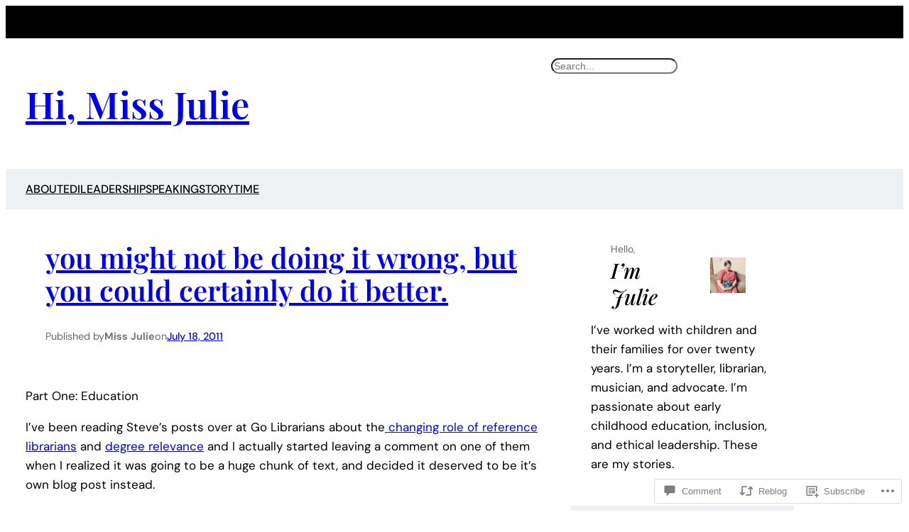

--- FILE ---
content_type: text/html; charset=UTF-8
request_url: https://himissjulie.com/2011/07/18/you-might-not-be-doing-it-wrong-but-you-could-certainly-do-it-better/
body_size: 43170
content:
<!DOCTYPE html>
<html lang="en">
<head>
	<meta charset="UTF-8" />
	<meta name="viewport" content="width=device-width, initial-scale=1" />
<script type="text/javascript">
  WebFontConfig = {"google":{"families":["Source+Sans+Pro:r:latin,latin-ext","Quattrocento+Sans:r,i,b,bi:latin,latin-ext"]},"api_url":"https:\/\/fonts-api.wp.com\/css"};
  (function() {
    var wf = document.createElement('script');
    wf.src = '/wp-content/plugins/custom-fonts/js/webfont.js';
    wf.type = 'text/javascript';
    wf.async = 'true';
    var s = document.getElementsByTagName('script')[0];
    s.parentNode.insertBefore(wf, s);
	})();
</script><style id="jetpack-custom-fonts-css"></style>
<meta name='robots' content='max-image-preview:large' />
<meta name="google-site-verification" content="z8NWMhqlpAW5Z4yZP3UtcDjd7cTUe3PoTrHrURVAjOs" />

<!-- Async WordPress.com Remote Login -->
<script id="wpcom_remote_login_js">
var wpcom_remote_login_extra_auth = '';
function wpcom_remote_login_remove_dom_node_id( element_id ) {
	var dom_node = document.getElementById( element_id );
	if ( dom_node ) { dom_node.parentNode.removeChild( dom_node ); }
}
function wpcom_remote_login_remove_dom_node_classes( class_name ) {
	var dom_nodes = document.querySelectorAll( '.' + class_name );
	for ( var i = 0; i < dom_nodes.length; i++ ) {
		dom_nodes[ i ].parentNode.removeChild( dom_nodes[ i ] );
	}
}
function wpcom_remote_login_final_cleanup() {
	wpcom_remote_login_remove_dom_node_classes( "wpcom_remote_login_msg" );
	wpcom_remote_login_remove_dom_node_id( "wpcom_remote_login_key" );
	wpcom_remote_login_remove_dom_node_id( "wpcom_remote_login_validate" );
	wpcom_remote_login_remove_dom_node_id( "wpcom_remote_login_js" );
	wpcom_remote_login_remove_dom_node_id( "wpcom_request_access_iframe" );
	wpcom_remote_login_remove_dom_node_id( "wpcom_request_access_styles" );
}

// Watch for messages back from the remote login
window.addEventListener( "message", function( e ) {
	if ( e.origin === "https://r-login.wordpress.com" ) {
		var data = {};
		try {
			data = JSON.parse( e.data );
		} catch( e ) {
			wpcom_remote_login_final_cleanup();
			return;
		}

		if ( data.msg === 'LOGIN' ) {
			// Clean up the login check iframe
			wpcom_remote_login_remove_dom_node_id( "wpcom_remote_login_key" );

			var id_regex = new RegExp( /^[0-9]+$/ );
			var token_regex = new RegExp( /^.*|.*|.*$/ );
			if (
				token_regex.test( data.token )
				&& id_regex.test( data.wpcomid )
			) {
				// We have everything we need to ask for a login
				var script = document.createElement( "script" );
				script.setAttribute( "id", "wpcom_remote_login_validate" );
				script.src = '/remote-login.php?wpcom_remote_login=validate'
					+ '&wpcomid=' + data.wpcomid
					+ '&token=' + encodeURIComponent( data.token )
					+ '&host=' + window.location.protocol
					+ '//' + window.location.hostname
					+ '&postid=755'
					+ '&is_singular=1';
				document.body.appendChild( script );
			}

			return;
		}

		// Safari ITP, not logged in, so redirect
		if ( data.msg === 'LOGIN-REDIRECT' ) {
			window.location = 'https://wordpress.com/log-in?redirect_to=' + window.location.href;
			return;
		}

		// Safari ITP, storage access failed, remove the request
		if ( data.msg === 'LOGIN-REMOVE' ) {
			var css_zap = 'html { -webkit-transition: margin-top 1s; transition: margin-top 1s; } /* 9001 */ html { margin-top: 0 !important; } * html body { margin-top: 0 !important; } @media screen and ( max-width: 782px ) { html { margin-top: 0 !important; } * html body { margin-top: 0 !important; } }';
			var style_zap = document.createElement( 'style' );
			style_zap.type = 'text/css';
			style_zap.appendChild( document.createTextNode( css_zap ) );
			document.body.appendChild( style_zap );

			var e = document.getElementById( 'wpcom_request_access_iframe' );
			e.parentNode.removeChild( e );

			document.cookie = 'wordpress_com_login_access=denied; path=/; max-age=31536000';

			return;
		}

		// Safari ITP
		if ( data.msg === 'REQUEST_ACCESS' ) {
			console.log( 'request access: safari' );

			// Check ITP iframe enable/disable knob
			if ( wpcom_remote_login_extra_auth !== 'safari_itp_iframe' ) {
				return;
			}

			// If we are in a "private window" there is no ITP.
			var private_window = false;
			try {
				var opendb = window.openDatabase( null, null, null, null );
			} catch( e ) {
				private_window = true;
			}

			if ( private_window ) {
				console.log( 'private window' );
				return;
			}

			var iframe = document.createElement( 'iframe' );
			iframe.id = 'wpcom_request_access_iframe';
			iframe.setAttribute( 'scrolling', 'no' );
			iframe.setAttribute( 'sandbox', 'allow-storage-access-by-user-activation allow-scripts allow-same-origin allow-top-navigation-by-user-activation' );
			iframe.src = 'https://r-login.wordpress.com/remote-login.php?wpcom_remote_login=request_access&origin=' + encodeURIComponent( data.origin ) + '&wpcomid=' + encodeURIComponent( data.wpcomid );

			var css = 'html { -webkit-transition: margin-top 1s; transition: margin-top 1s; } /* 9001 */ html { margin-top: 46px !important; } * html body { margin-top: 46px !important; } @media screen and ( max-width: 660px ) { html { margin-top: 71px !important; } * html body { margin-top: 71px !important; } #wpcom_request_access_iframe { display: block; height: 71px !important; } } #wpcom_request_access_iframe { border: 0px; height: 46px; position: fixed; top: 0; left: 0; width: 100%; min-width: 100%; z-index: 99999; background: #23282d; } ';

			var style = document.createElement( 'style' );
			style.type = 'text/css';
			style.id = 'wpcom_request_access_styles';
			style.appendChild( document.createTextNode( css ) );
			document.body.appendChild( style );

			document.body.appendChild( iframe );
		}

		if ( data.msg === 'DONE' ) {
			wpcom_remote_login_final_cleanup();
		}
	}
}, false );

// Inject the remote login iframe after the page has had a chance to load
// more critical resources
window.addEventListener( "DOMContentLoaded", function( e ) {
	var iframe = document.createElement( "iframe" );
	iframe.style.display = "none";
	iframe.setAttribute( "scrolling", "no" );
	iframe.setAttribute( "id", "wpcom_remote_login_key" );
	iframe.src = "https://r-login.wordpress.com/remote-login.php"
		+ "?wpcom_remote_login=key"
		+ "&origin=aHR0cHM6Ly9oaW1pc3NqdWxpZS5jb20%3D"
		+ "&wpcomid=2150323"
		+ "&time=" + Math.floor( Date.now() / 1000 );
	document.body.appendChild( iframe );
}, false );
</script>
<title>you might not be doing it wrong, but you could certainly do it better. &#8211; Hi, Miss Julie</title>
<link rel='dns-prefetch' href='//s0.wp.com' />
<link rel='dns-prefetch' href='//widgets.wp.com' />
<link rel='dns-prefetch' href='//wordpress.com' />
<link rel="alternate" type="application/rss+xml" title="Hi, Miss Julie &raquo; Feed" href="https://himissjulie.com/feed/" />
<link rel="alternate" type="application/rss+xml" title="Hi, Miss Julie &raquo; Comments Feed" href="https://himissjulie.com/comments/feed/" />
<link rel="alternate" type="application/rss+xml" title="Hi, Miss Julie &raquo; you might not be doing it wrong, but you could certainly do it&nbsp;better. Comments Feed" href="https://himissjulie.com/2011/07/18/you-might-not-be-doing-it-wrong-but-you-could-certainly-do-it-better/feed/" />
	<script type="text/javascript">
		/* <![CDATA[ */
		function addLoadEvent(func) {
			var oldonload = window.onload;
			if (typeof window.onload != 'function') {
				window.onload = func;
			} else {
				window.onload = function () {
					oldonload();
					func();
				}
			}
		}
		/* ]]> */
	</script>
	<link crossorigin='anonymous' rel='stylesheet' id='all-css-0-1' href='/_static/??-eJxtzEkKgDAQRNELGZs4EDfiWUJsxMzYHby+RARB3BQ8KD6cWZgUGSNDKCL7su2RwCJnbdxjCCnVWYtHggO9ZlxFTsQftYaogf+k3x2+4Vv1voRZqrHvpkHJwV5glDTa&cssminify=yes' type='text/css' media='all' />
<style id='wp-block-paragraph-inline-css'>
.is-small-text{font-size:.875em}.is-regular-text{font-size:1em}.is-large-text{font-size:2.25em}.is-larger-text{font-size:3em}.has-drop-cap:not(:focus):first-letter{float:left;font-size:8.4em;font-style:normal;font-weight:100;line-height:.68;margin:.05em .1em 0 0;text-transform:uppercase}body.rtl .has-drop-cap:not(:focus):first-letter{float:none;margin-left:.1em}p.has-drop-cap.has-background{overflow:hidden}:root :where(p.has-background){padding:1.25em 2.375em}:where(p.has-text-color:not(.has-link-color)) a{color:inherit}p.has-text-align-left[style*="writing-mode:vertical-lr"],p.has-text-align-right[style*="writing-mode:vertical-rl"]{rotate:180deg}
/*# sourceURL=https://s0.wp.com/wp-content/plugins/gutenberg-core/v22.4.2/build/styles/block-library/paragraph/style.min.css */
</style>
<style id='wp-block-group-inline-css'>
.wp-block-group{box-sizing:border-box}:where(.wp-block-group.wp-block-group-is-layout-constrained){position:relative}
/*# sourceURL=https://s0.wp.com/wp-content/plugins/gutenberg-core/v22.4.2/build/styles/block-library/group/style.min.css */
</style>
<style id='wp-block-site-title-inline-css'>
.wp-block-site-title{box-sizing:border-box}.wp-block-site-title :where(a){color:inherit;font-family:inherit;font-size:inherit;font-style:inherit;font-weight:inherit;letter-spacing:inherit;line-height:inherit;text-decoration:inherit}
/*# sourceURL=https://s0.wp.com/wp-content/plugins/gutenberg-core/v22.4.2/build/styles/block-library/site-title/style.min.css */
</style>
<style id='wp-block-search-inline-css'>
.wp-block-search__button{margin-left:10px;word-break:normal}.wp-block-search__button.has-icon{line-height:0}.wp-block-search__button svg{fill:currentColor;height:1.25em;min-height:24px;min-width:24px;vertical-align:text-bottom;width:1.25em}:where(.wp-block-search__button){border:1px solid #ccc;padding:6px 10px}.wp-block-search__inside-wrapper{display:flex;flex:auto;flex-wrap:nowrap;max-width:100%}.wp-block-search__label{width:100%}.wp-block-search.wp-block-search__button-only .wp-block-search__button{box-sizing:border-box;display:flex;flex-shrink:0;justify-content:center;margin-left:0;max-width:100%}.wp-block-search.wp-block-search__button-only .wp-block-search__inside-wrapper{min-width:0!important;transition-property:width}.wp-block-search.wp-block-search__button-only .wp-block-search__input{flex-basis:100%;transition-duration:.3s}.wp-block-search.wp-block-search__button-only.wp-block-search__searchfield-hidden,.wp-block-search.wp-block-search__button-only.wp-block-search__searchfield-hidden .wp-block-search__inside-wrapper{overflow:hidden}.wp-block-search.wp-block-search__button-only.wp-block-search__searchfield-hidden .wp-block-search__input{border-left-width:0!important;border-right-width:0!important;flex-basis:0;flex-grow:0;margin:0;min-width:0!important;padding-left:0!important;padding-right:0!important;width:0!important}:where(.wp-block-search__input){appearance:none;border:1px solid #949494;flex-grow:1;font-family:inherit;font-size:inherit;font-style:inherit;font-weight:inherit;letter-spacing:inherit;line-height:inherit;margin-left:0;margin-right:0;min-width:3rem;padding:8px;text-decoration:unset!important;text-transform:inherit}:where(.wp-block-search__button-inside .wp-block-search__inside-wrapper){background-color:#fff;border:1px solid #949494;box-sizing:border-box;padding:4px}:where(.wp-block-search__button-inside .wp-block-search__inside-wrapper) .wp-block-search__input{border:none;border-radius:0;padding:0 4px}:where(.wp-block-search__button-inside .wp-block-search__inside-wrapper) .wp-block-search__input:focus{outline:none}:where(.wp-block-search__button-inside .wp-block-search__inside-wrapper) :where(.wp-block-search__button){padding:4px 8px}.wp-block-search.aligncenter .wp-block-search__inside-wrapper{margin:auto}.wp-block[data-align=right] .wp-block-search.wp-block-search__button-only .wp-block-search__inside-wrapper{float:right}
/*# sourceURL=https://s0.wp.com/wp-content/plugins/gutenberg-core/v22.4.2/build/styles/block-library/search/style.min.css */
</style>
<style id='wp-block-columns-inline-css'>
.wp-block-columns{box-sizing:border-box;display:flex;flex-wrap:wrap!important}@media (min-width:782px){.wp-block-columns{flex-wrap:nowrap!important}}.wp-block-columns{align-items:normal!important}.wp-block-columns.are-vertically-aligned-top{align-items:flex-start}.wp-block-columns.are-vertically-aligned-center{align-items:center}.wp-block-columns.are-vertically-aligned-bottom{align-items:flex-end}@media (max-width:781px){.wp-block-columns:not(.is-not-stacked-on-mobile)>.wp-block-column{flex-basis:100%!important}}@media (min-width:782px){.wp-block-columns:not(.is-not-stacked-on-mobile)>.wp-block-column{flex-basis:0;flex-grow:1}.wp-block-columns:not(.is-not-stacked-on-mobile)>.wp-block-column[style*=flex-basis]{flex-grow:0}}.wp-block-columns.is-not-stacked-on-mobile{flex-wrap:nowrap!important}.wp-block-columns.is-not-stacked-on-mobile>.wp-block-column{flex-basis:0;flex-grow:1}.wp-block-columns.is-not-stacked-on-mobile>.wp-block-column[style*=flex-basis]{flex-grow:0}:where(.wp-block-columns){margin-bottom:1.75em}:where(.wp-block-columns.has-background){padding:1.25em 2.375em}.wp-block-column{flex-grow:1;min-width:0;overflow-wrap:break-word;word-break:break-word}.wp-block-column.is-vertically-aligned-top{align-self:flex-start}.wp-block-column.is-vertically-aligned-center{align-self:center}.wp-block-column.is-vertically-aligned-bottom{align-self:flex-end}.wp-block-column.is-vertically-aligned-stretch{align-self:stretch}.wp-block-column.is-vertically-aligned-bottom,.wp-block-column.is-vertically-aligned-center,.wp-block-column.is-vertically-aligned-top{width:100%}
/*# sourceURL=https://s0.wp.com/wp-content/plugins/gutenberg-core/v22.4.2/build/styles/block-library/columns/style.min.css */
</style>
<style id='wp-block-navigation-link-inline-css'>
.wp-block-navigation .wp-block-navigation-item__label{overflow-wrap:break-word}.wp-block-navigation .wp-block-navigation-item__description{display:none}.link-ui-tools{outline:1px solid #f0f0f0;padding:8px}.link-ui-block-inserter{padding-top:8px}.link-ui-block-inserter__back{margin-left:8px;text-transform:uppercase}
/*# sourceURL=https://s0.wp.com/wp-content/plugins/gutenberg-core/v22.4.2/build/styles/block-library/navigation-link/style.min.css */
</style>
<link crossorigin='anonymous' rel='stylesheet' id='all-css-14-1' href='/wp-content/plugins/gutenberg-core/v22.4.2/build/styles/block-library/navigation/style.min.css?m=1769608164i&cssminify=yes' type='text/css' media='all' />
<style id='wp-block-post-title-inline-css'>
.wp-block-post-title{box-sizing:border-box;word-break:break-word}.wp-block-post-title :where(a){display:inline-block;font-family:inherit;font-size:inherit;font-style:inherit;font-weight:inherit;letter-spacing:inherit;line-height:inherit;text-decoration:inherit}
/*# sourceURL=https://s0.wp.com/wp-content/plugins/gutenberg-core/v22.4.2/build/styles/block-library/post-title/style.min.css */
</style>
<style id='wp-block-post-author-inline-css'>
.wp-block-post-author{box-sizing:border-box;display:flex;flex-wrap:wrap}.wp-block-post-author__byline{font-size:.5em;margin-bottom:0;margin-top:0;width:100%}.wp-block-post-author__avatar{margin-right:1em}.wp-block-post-author__bio{font-size:.7em;margin-bottom:.7em}.wp-block-post-author__content{flex-basis:0;flex-grow:1}.wp-block-post-author__name{margin:0}
/*# sourceURL=https://s0.wp.com/wp-content/plugins/gutenberg-core/v22.4.2/build/styles/block-library/post-author/style.min.css */
</style>
<style id='wp-block-post-date-inline-css'>
.wp-block-post-date{box-sizing:border-box}
/*# sourceURL=https://s0.wp.com/wp-content/plugins/gutenberg-core/v22.4.2/build/styles/block-library/post-date/style.min.css */
</style>
<style id='wp-block-post-content-inline-css'>
.wp-block-post-content{display:flow-root}
/*# sourceURL=https://s0.wp.com/wp-content/plugins/gutenberg-core/v22.4.2/build/styles/block-library/post-content/style.min.css */
</style>
<style id='wp-block-avatar-inline-css'>
.wp-block-avatar{line-height:0}.wp-block-avatar,.wp-block-avatar img{box-sizing:border-box}.wp-block-avatar.aligncenter{text-align:center}
/*# sourceURL=https://s0.wp.com/wp-content/plugins/gutenberg-core/v22.4.2/build/styles/block-library/avatar/style.min.css */
</style>
<style id='wp-block-comment-author-name-inline-css'>
.wp-block-comment-author-name{box-sizing:border-box}
/*# sourceURL=https://s0.wp.com/wp-content/plugins/gutenberg-core/v22.4.2/build/styles/block-library/comment-author-name/style.min.css */
</style>
<style id='wp-block-comment-date-inline-css'>
.wp-block-comment-date{box-sizing:border-box}
/*# sourceURL=https://s0.wp.com/wp-content/plugins/gutenberg-core/v22.4.2/build/styles/block-library/comment-date/style.min.css */
</style>
<style id='wp-block-comment-content-inline-css'>
.comment-awaiting-moderation{display:block;font-size:.875em;line-height:1.5}.wp-block-comment-content{box-sizing:border-box}
/*# sourceURL=https://s0.wp.com/wp-content/plugins/gutenberg-core/v22.4.2/build/styles/block-library/comment-content/style.min.css */
</style>
<style id='wp-block-comment-reply-link-inline-css'>
.wp-block-comment-reply-link{box-sizing:border-box}
/*# sourceURL=https://s0.wp.com/wp-content/plugins/gutenberg-core/v22.4.2/build/styles/block-library/comment-reply-link/style.min.css */
</style>
<style id='wp-block-comment-template-inline-css'>
.wp-block-comment-template{box-sizing:border-box;list-style:none;margin-bottom:0;max-width:100%;padding:0}.wp-block-comment-template li{clear:both}.wp-block-comment-template ol{list-style:none;margin-bottom:0;max-width:100%;padding-left:2rem}.wp-block-comment-template.alignleft{float:left}.wp-block-comment-template.aligncenter{margin-left:auto;margin-right:auto;width:fit-content}.wp-block-comment-template.alignright{float:right}
/*# sourceURL=https://s0.wp.com/wp-content/plugins/gutenberg-core/v22.4.2/build/styles/block-library/comment-template/style.min.css */
</style>
<style id='wp-block-post-comments-form-inline-css'>
:where(.wp-block-post-comments-form input:not([type=submit])),:where(.wp-block-post-comments-form textarea){border:1px solid #949494;font-family:inherit;font-size:1em}:where(.wp-block-post-comments-form input:where(:not([type=submit]):not([type=checkbox]))),:where(.wp-block-post-comments-form textarea){padding:calc(.667em + 2px)}.wp-block-post-comments-form{box-sizing:border-box}.wp-block-post-comments-form[style*=font-weight] :where(.comment-reply-title){font-weight:inherit}.wp-block-post-comments-form[style*=font-family] :where(.comment-reply-title){font-family:inherit}.wp-block-post-comments-form[class*=-font-size] :where(.comment-reply-title),.wp-block-post-comments-form[style*=font-size] :where(.comment-reply-title){font-size:inherit}.wp-block-post-comments-form[style*=line-height] :where(.comment-reply-title){line-height:inherit}.wp-block-post-comments-form[style*=font-style] :where(.comment-reply-title){font-style:inherit}.wp-block-post-comments-form[style*=letter-spacing] :where(.comment-reply-title){letter-spacing:inherit}.wp-block-post-comments-form :where(input[type=submit]){box-shadow:none;cursor:pointer;display:inline-block;overflow-wrap:break-word;text-align:center}.wp-block-post-comments-form .comment-form input:not([type=submit]):not([type=checkbox]):not([type=hidden]),.wp-block-post-comments-form .comment-form textarea{box-sizing:border-box;display:block;width:100%}.wp-block-post-comments-form .comment-form-author label,.wp-block-post-comments-form .comment-form-email label,.wp-block-post-comments-form .comment-form-url label{display:block;margin-bottom:.25em}.wp-block-post-comments-form .comment-form-cookies-consent{display:flex;gap:.25em}.wp-block-post-comments-form .comment-form-cookies-consent #wp-comment-cookies-consent{margin-top:.35em}.wp-block-post-comments-form .comment-reply-title{margin-bottom:0}.wp-block-post-comments-form .comment-reply-title :where(small){font-size:var(--wp--preset--font-size--medium,smaller);margin-left:.5em}
/*# sourceURL=https://s0.wp.com/wp-content/plugins/gutenberg-core/v22.4.2/build/styles/block-library/post-comments-form/style.min.css */
</style>
<style id='wp-block-buttons-inline-css'>
.wp-block-buttons{box-sizing:border-box}.wp-block-buttons.is-vertical{flex-direction:column}.wp-block-buttons.is-vertical>.wp-block-button:last-child{margin-bottom:0}.wp-block-buttons>.wp-block-button{display:inline-block;margin:0}.wp-block-buttons.is-content-justification-left{justify-content:flex-start}.wp-block-buttons.is-content-justification-left.is-vertical{align-items:flex-start}.wp-block-buttons.is-content-justification-center{justify-content:center}.wp-block-buttons.is-content-justification-center.is-vertical{align-items:center}.wp-block-buttons.is-content-justification-right{justify-content:flex-end}.wp-block-buttons.is-content-justification-right.is-vertical{align-items:flex-end}.wp-block-buttons.is-content-justification-space-between{justify-content:space-between}.wp-block-buttons.aligncenter{text-align:center}.wp-block-buttons:not(.is-content-justification-space-between,.is-content-justification-right,.is-content-justification-left,.is-content-justification-center) .wp-block-button.aligncenter{margin-left:auto;margin-right:auto;width:100%}.wp-block-buttons[style*=text-decoration] .wp-block-button,.wp-block-buttons[style*=text-decoration] .wp-block-button__link{text-decoration:inherit}.wp-block-buttons.has-custom-font-size .wp-block-button__link{font-size:inherit}.wp-block-buttons .wp-block-button__link{width:100%}.wp-block-button.aligncenter{text-align:center}
/*# sourceURL=https://s0.wp.com/wp-content/plugins/gutenberg-core/v22.4.2/build/styles/block-library/buttons/style.min.css */
</style>
<style id='wp-block-button-inline-css'>
.wp-block-button__link{align-content:center;box-sizing:border-box;cursor:pointer;display:inline-block;height:100%;text-align:center;word-break:break-word}.wp-block-button__link.aligncenter{text-align:center}.wp-block-button__link.alignright{text-align:right}:where(.wp-block-button__link){border-radius:9999px;box-shadow:none;padding:calc(.667em + 2px) calc(1.333em + 2px);text-decoration:none}.wp-block-button[style*=text-decoration] .wp-block-button__link{text-decoration:inherit}.wp-block-buttons>.wp-block-button.has-custom-width{max-width:none}.wp-block-buttons>.wp-block-button.has-custom-width .wp-block-button__link{width:100%}.wp-block-buttons>.wp-block-button.has-custom-font-size .wp-block-button__link{font-size:inherit}.wp-block-buttons>.wp-block-button.wp-block-button__width-25{width:calc(25% - var(--wp--style--block-gap, .5em)*.75)}.wp-block-buttons>.wp-block-button.wp-block-button__width-50{width:calc(50% - var(--wp--style--block-gap, .5em)*.5)}.wp-block-buttons>.wp-block-button.wp-block-button__width-75{width:calc(75% - var(--wp--style--block-gap, .5em)*.25)}.wp-block-buttons>.wp-block-button.wp-block-button__width-100{flex-basis:100%;width:100%}.wp-block-buttons.is-vertical>.wp-block-button.wp-block-button__width-25{width:25%}.wp-block-buttons.is-vertical>.wp-block-button.wp-block-button__width-50{width:50%}.wp-block-buttons.is-vertical>.wp-block-button.wp-block-button__width-75{width:75%}.wp-block-button.is-style-squared,.wp-block-button__link.wp-block-button.is-style-squared{border-radius:0}.wp-block-button.no-border-radius,.wp-block-button__link.no-border-radius{border-radius:0!important}:root :where(.wp-block-button .wp-block-button__link.is-style-outline),:root :where(.wp-block-button.is-style-outline>.wp-block-button__link){border:2px solid;padding:.667em 1.333em}:root :where(.wp-block-button .wp-block-button__link.is-style-outline:not(.has-text-color)),:root :where(.wp-block-button.is-style-outline>.wp-block-button__link:not(.has-text-color)){color:currentColor}:root :where(.wp-block-button .wp-block-button__link.is-style-outline:not(.has-background)),:root :where(.wp-block-button.is-style-outline>.wp-block-button__link:not(.has-background)){background-color:initial;background-image:none}
/*# sourceURL=https://s0.wp.com/wp-content/plugins/gutenberg-core/v22.4.2/build/styles/block-library/button/style.min.css */
</style>
<style id='wp-block-comments-inline-css'>
.wp-block-post-comments{box-sizing:border-box}.wp-block-post-comments .alignleft{float:left}.wp-block-post-comments .alignright{float:right}.wp-block-post-comments .navigation:after{clear:both;content:"";display:table}.wp-block-post-comments .commentlist{clear:both;list-style:none;margin:0;padding:0}.wp-block-post-comments .commentlist .comment{min-height:2.25em;padding-left:3.25em}.wp-block-post-comments .commentlist .comment p{font-size:1em;line-height:1.8;margin:1em 0}.wp-block-post-comments .commentlist .children{list-style:none;margin:0;padding:0}.wp-block-post-comments .comment-author{line-height:1.5}.wp-block-post-comments .comment-author .avatar{border-radius:1.5em;display:block;float:left;height:2.5em;margin-right:.75em;margin-top:.5em;width:2.5em}.wp-block-post-comments .comment-author cite{font-style:normal}.wp-block-post-comments .comment-meta{font-size:.875em;line-height:1.5}.wp-block-post-comments .comment-meta b{font-weight:400}.wp-block-post-comments .comment-meta .comment-awaiting-moderation{display:block;margin-bottom:1em;margin-top:1em}.wp-block-post-comments .comment-body .commentmetadata{font-size:.875em}.wp-block-post-comments .comment-form-author label,.wp-block-post-comments .comment-form-comment label,.wp-block-post-comments .comment-form-email label,.wp-block-post-comments .comment-form-url label{display:block;margin-bottom:.25em}.wp-block-post-comments .comment-form input:not([type=submit]):not([type=checkbox]),.wp-block-post-comments .comment-form textarea{box-sizing:border-box;display:block;width:100%}.wp-block-post-comments .comment-form-cookies-consent{display:flex;gap:.25em}.wp-block-post-comments .comment-form-cookies-consent #wp-comment-cookies-consent{margin-top:.35em}.wp-block-post-comments .comment-reply-title{margin-bottom:0}.wp-block-post-comments .comment-reply-title :where(small){font-size:var(--wp--preset--font-size--medium,smaller);margin-left:.5em}.wp-block-post-comments .reply{font-size:.875em;margin-bottom:1.4em}.wp-block-post-comments input:not([type=submit]),.wp-block-post-comments textarea{border:1px solid #949494;font-family:inherit;font-size:1em}.wp-block-post-comments input:not([type=submit]):not([type=checkbox]),.wp-block-post-comments textarea{padding:calc(.667em + 2px)}:where(.wp-block-post-comments input[type=submit]){border:none}.wp-block-comments{box-sizing:border-box}
/*# sourceURL=https://s0.wp.com/wp-content/plugins/gutenberg-core/v22.4.2/build/styles/block-library/comments/style.min.css */
</style>
<style id='wp-block-spacer-inline-css'>
.wp-block-spacer{clear:both}
/*# sourceURL=https://s0.wp.com/wp-content/plugins/gutenberg-core/v22.4.2/build/styles/block-library/spacer/style.min.css */
</style>
<style id='wp-block-post-navigation-link-inline-css'>
.wp-block-post-navigation-link .wp-block-post-navigation-link__arrow-previous{display:inline-block;margin-right:1ch}.wp-block-post-navigation-link .wp-block-post-navigation-link__arrow-previous:not(.is-arrow-chevron){transform:scaleX(1)}.wp-block-post-navigation-link .wp-block-post-navigation-link__arrow-next{display:inline-block;margin-left:1ch}.wp-block-post-navigation-link .wp-block-post-navigation-link__arrow-next:not(.is-arrow-chevron){transform:scaleX(1)}.wp-block-post-navigation-link.has-text-align-left[style*="writing-mode: vertical-lr"],.wp-block-post-navigation-link.has-text-align-right[style*="writing-mode: vertical-rl"]{rotate:180deg}
/*# sourceURL=https://s0.wp.com/wp-content/plugins/gutenberg-core/v22.4.2/build/styles/block-library/post-navigation-link/style.min.css */
</style>
<style id='wp-block-heading-inline-css'>
h1:where(.wp-block-heading).has-background,h2:where(.wp-block-heading).has-background,h3:where(.wp-block-heading).has-background,h4:where(.wp-block-heading).has-background,h5:where(.wp-block-heading).has-background,h6:where(.wp-block-heading).has-background{padding:1.25em 2.375em}h1.has-text-align-left[style*=writing-mode]:where([style*=vertical-lr]),h1.has-text-align-right[style*=writing-mode]:where([style*=vertical-rl]),h2.has-text-align-left[style*=writing-mode]:where([style*=vertical-lr]),h2.has-text-align-right[style*=writing-mode]:where([style*=vertical-rl]),h3.has-text-align-left[style*=writing-mode]:where([style*=vertical-lr]),h3.has-text-align-right[style*=writing-mode]:where([style*=vertical-rl]),h4.has-text-align-left[style*=writing-mode]:where([style*=vertical-lr]),h4.has-text-align-right[style*=writing-mode]:where([style*=vertical-rl]),h5.has-text-align-left[style*=writing-mode]:where([style*=vertical-lr]),h5.has-text-align-right[style*=writing-mode]:where([style*=vertical-rl]),h6.has-text-align-left[style*=writing-mode]:where([style*=vertical-lr]),h6.has-text-align-right[style*=writing-mode]:where([style*=vertical-rl]){rotate:180deg}
/*# sourceURL=https://s0.wp.com/wp-content/plugins/gutenberg-core/v22.4.2/build/styles/block-library/heading/style.min.css */
</style>
<style id='wp-block-image-inline-css'>
.wp-block-image>a,.wp-block-image>figure>a{display:inline-block}.wp-block-image img{box-sizing:border-box;height:auto;max-width:100%;vertical-align:bottom}@media not (prefers-reduced-motion){.wp-block-image img.hide{visibility:hidden}.wp-block-image img.show{animation:show-content-image .4s}}.wp-block-image[style*=border-radius] img,.wp-block-image[style*=border-radius]>a{border-radius:inherit}.wp-block-image.has-custom-border img{box-sizing:border-box}.wp-block-image.aligncenter{text-align:center}.wp-block-image.alignfull>a,.wp-block-image.alignwide>a{width:100%}.wp-block-image.alignfull img,.wp-block-image.alignwide img{height:auto;width:100%}.wp-block-image .aligncenter,.wp-block-image .alignleft,.wp-block-image .alignright,.wp-block-image.aligncenter,.wp-block-image.alignleft,.wp-block-image.alignright{display:table}.wp-block-image .aligncenter>figcaption,.wp-block-image .alignleft>figcaption,.wp-block-image .alignright>figcaption,.wp-block-image.aligncenter>figcaption,.wp-block-image.alignleft>figcaption,.wp-block-image.alignright>figcaption{caption-side:bottom;display:table-caption}.wp-block-image .alignleft{float:left;margin:.5em 1em .5em 0}.wp-block-image .alignright{float:right;margin:.5em 0 .5em 1em}.wp-block-image .aligncenter{margin-left:auto;margin-right:auto}.wp-block-image :where(figcaption){margin-bottom:1em;margin-top:.5em}.wp-block-image.is-style-circle-mask img{border-radius:9999px}@supports ((-webkit-mask-image:none) or (mask-image:none)) or (-webkit-mask-image:none){.wp-block-image.is-style-circle-mask img{border-radius:0;-webkit-mask-image:url('data:image/svg+xml;utf8,<svg viewBox="0 0 100 100" xmlns="http://www.w3.org/2000/svg"><circle cx="50" cy="50" r="50"/></svg>');mask-image:url('data:image/svg+xml;utf8,<svg viewBox="0 0 100 100" xmlns="http://www.w3.org/2000/svg"><circle cx="50" cy="50" r="50"/></svg>');mask-mode:alpha;-webkit-mask-position:center;mask-position:center;-webkit-mask-repeat:no-repeat;mask-repeat:no-repeat;-webkit-mask-size:contain;mask-size:contain}}:root :where(.wp-block-image.is-style-rounded img,.wp-block-image .is-style-rounded img){border-radius:9999px}.wp-block-image figure{margin:0}.wp-lightbox-container{display:flex;flex-direction:column;position:relative}.wp-lightbox-container img{cursor:zoom-in}.wp-lightbox-container img:hover+button{opacity:1}.wp-lightbox-container button{align-items:center;backdrop-filter:blur(16px) saturate(180%);background-color:#5a5a5a40;border:none;border-radius:4px;cursor:zoom-in;display:flex;height:20px;justify-content:center;opacity:0;padding:0;position:absolute;right:16px;text-align:center;top:16px;width:20px;z-index:100}@media not (prefers-reduced-motion){.wp-lightbox-container button{transition:opacity .2s ease}}.wp-lightbox-container button:focus-visible{outline:3px auto #5a5a5a40;outline:3px auto -webkit-focus-ring-color;outline-offset:3px}.wp-lightbox-container button:hover{cursor:pointer;opacity:1}.wp-lightbox-container button:focus{opacity:1}.wp-lightbox-container button:focus,.wp-lightbox-container button:hover,.wp-lightbox-container button:not(:hover):not(:active):not(.has-background){background-color:#5a5a5a40;border:none}.wp-lightbox-overlay{box-sizing:border-box;cursor:zoom-out;height:100vh;left:0;overflow:hidden;position:fixed;top:0;visibility:hidden;width:100%;z-index:100000}.wp-lightbox-overlay .close-button{align-items:center;cursor:pointer;display:flex;justify-content:center;min-height:40px;min-width:40px;padding:0;position:absolute;right:calc(env(safe-area-inset-right) + 16px);top:calc(env(safe-area-inset-top) + 16px);z-index:5000000}.wp-lightbox-overlay .close-button:focus,.wp-lightbox-overlay .close-button:hover,.wp-lightbox-overlay .close-button:not(:hover):not(:active):not(.has-background){background:none;border:none}.wp-lightbox-overlay .lightbox-image-container{height:var(--wp--lightbox-container-height);left:50%;overflow:hidden;position:absolute;top:50%;transform:translate(-50%,-50%);transform-origin:top left;width:var(--wp--lightbox-container-width);z-index:9999999999}.wp-lightbox-overlay .wp-block-image{align-items:center;box-sizing:border-box;display:flex;height:100%;justify-content:center;margin:0;position:relative;transform-origin:0 0;width:100%;z-index:3000000}.wp-lightbox-overlay .wp-block-image img{height:var(--wp--lightbox-image-height);min-height:var(--wp--lightbox-image-height);min-width:var(--wp--lightbox-image-width);width:var(--wp--lightbox-image-width)}.wp-lightbox-overlay .wp-block-image figcaption{display:none}.wp-lightbox-overlay button{background:none;border:none}.wp-lightbox-overlay .scrim{background-color:#fff;height:100%;opacity:.9;position:absolute;width:100%;z-index:2000000}.wp-lightbox-overlay.active{visibility:visible}@media not (prefers-reduced-motion){.wp-lightbox-overlay.active{animation:turn-on-visibility .25s both}.wp-lightbox-overlay.active img{animation:turn-on-visibility .35s both}.wp-lightbox-overlay.show-closing-animation:not(.active){animation:turn-off-visibility .35s both}.wp-lightbox-overlay.show-closing-animation:not(.active) img{animation:turn-off-visibility .25s both}.wp-lightbox-overlay.zoom.active{animation:none;opacity:1;visibility:visible}.wp-lightbox-overlay.zoom.active .lightbox-image-container{animation:lightbox-zoom-in .4s}.wp-lightbox-overlay.zoom.active .lightbox-image-container img{animation:none}.wp-lightbox-overlay.zoom.active .scrim{animation:turn-on-visibility .4s forwards}.wp-lightbox-overlay.zoom.show-closing-animation:not(.active){animation:none}.wp-lightbox-overlay.zoom.show-closing-animation:not(.active) .lightbox-image-container{animation:lightbox-zoom-out .4s}.wp-lightbox-overlay.zoom.show-closing-animation:not(.active) .lightbox-image-container img{animation:none}.wp-lightbox-overlay.zoom.show-closing-animation:not(.active) .scrim{animation:turn-off-visibility .4s forwards}}@keyframes show-content-image{0%{visibility:hidden}99%{visibility:hidden}to{visibility:visible}}@keyframes turn-on-visibility{0%{opacity:0}to{opacity:1}}@keyframes turn-off-visibility{0%{opacity:1;visibility:visible}99%{opacity:0;visibility:visible}to{opacity:0;visibility:hidden}}@keyframes lightbox-zoom-in{0%{transform:translate(calc((-100vw + var(--wp--lightbox-scrollbar-width))/2 + var(--wp--lightbox-initial-left-position)),calc(-50vh + var(--wp--lightbox-initial-top-position))) scale(var(--wp--lightbox-scale))}to{transform:translate(-50%,-50%) scale(1)}}@keyframes lightbox-zoom-out{0%{transform:translate(-50%,-50%) scale(1);visibility:visible}99%{visibility:visible}to{transform:translate(calc((-100vw + var(--wp--lightbox-scrollbar-width))/2 + var(--wp--lightbox-initial-left-position)),calc(-50vh + var(--wp--lightbox-initial-top-position))) scale(var(--wp--lightbox-scale));visibility:hidden}}
/*# sourceURL=https://s0.wp.com/wp-content/plugins/gutenberg-core/v22.4.2/build/styles/block-library/image/style.min.css */
</style>
<style id='wp-block-post-featured-image-inline-css'>
.wp-block-post-featured-image{margin-left:0;margin-right:0}.wp-block-post-featured-image a{display:block;height:100%}.wp-block-post-featured-image :where(img){box-sizing:border-box;height:auto;max-width:100%;vertical-align:bottom;width:100%}.wp-block-post-featured-image.alignfull img,.wp-block-post-featured-image.alignwide img{width:100%}.wp-block-post-featured-image .wp-block-post-featured-image__overlay.has-background-dim{background-color:#000;inset:0;position:absolute}.wp-block-post-featured-image{position:relative}.wp-block-post-featured-image .wp-block-post-featured-image__overlay.has-background-gradient{background-color:initial}.wp-block-post-featured-image .wp-block-post-featured-image__overlay.has-background-dim-0{opacity:0}.wp-block-post-featured-image .wp-block-post-featured-image__overlay.has-background-dim-10{opacity:.1}.wp-block-post-featured-image .wp-block-post-featured-image__overlay.has-background-dim-20{opacity:.2}.wp-block-post-featured-image .wp-block-post-featured-image__overlay.has-background-dim-30{opacity:.3}.wp-block-post-featured-image .wp-block-post-featured-image__overlay.has-background-dim-40{opacity:.4}.wp-block-post-featured-image .wp-block-post-featured-image__overlay.has-background-dim-50{opacity:.5}.wp-block-post-featured-image .wp-block-post-featured-image__overlay.has-background-dim-60{opacity:.6}.wp-block-post-featured-image .wp-block-post-featured-image__overlay.has-background-dim-70{opacity:.7}.wp-block-post-featured-image .wp-block-post-featured-image__overlay.has-background-dim-80{opacity:.8}.wp-block-post-featured-image .wp-block-post-featured-image__overlay.has-background-dim-90{opacity:.9}.wp-block-post-featured-image .wp-block-post-featured-image__overlay.has-background-dim-100{opacity:1}.wp-block-post-featured-image:where(.alignleft,.alignright){width:100%}
/*# sourceURL=https://s0.wp.com/wp-content/plugins/gutenberg-core/v22.4.2/build/styles/block-library/post-featured-image/style.min.css */
</style>
<style id='wp-block-post-template-inline-css'>
.wp-block-post-template{box-sizing:border-box;list-style:none;margin-bottom:0;margin-top:0;max-width:100%;padding:0}.wp-block-post-template.is-flex-container{display:flex;flex-direction:row;flex-wrap:wrap;gap:1.25em}.wp-block-post-template.is-flex-container>li{margin:0;width:100%}@media (min-width:600px){.wp-block-post-template.is-flex-container.is-flex-container.columns-2>li{width:calc(50% - .625em)}.wp-block-post-template.is-flex-container.is-flex-container.columns-3>li{width:calc(33.33333% - .83333em)}.wp-block-post-template.is-flex-container.is-flex-container.columns-4>li{width:calc(25% - .9375em)}.wp-block-post-template.is-flex-container.is-flex-container.columns-5>li{width:calc(20% - 1em)}.wp-block-post-template.is-flex-container.is-flex-container.columns-6>li{width:calc(16.66667% - 1.04167em)}}@media (max-width:600px){.wp-block-post-template-is-layout-grid.wp-block-post-template-is-layout-grid.wp-block-post-template-is-layout-grid.wp-block-post-template-is-layout-grid{grid-template-columns:1fr}}.wp-block-post-template-is-layout-constrained>li>.alignright,.wp-block-post-template-is-layout-flow>li>.alignright{float:right;margin-inline-end:0;margin-inline-start:2em}.wp-block-post-template-is-layout-constrained>li>.alignleft,.wp-block-post-template-is-layout-flow>li>.alignleft{float:left;margin-inline-end:2em;margin-inline-start:0}.wp-block-post-template-is-layout-constrained>li>.aligncenter,.wp-block-post-template-is-layout-flow>li>.aligncenter{margin-inline-end:auto;margin-inline-start:auto}
/*# sourceURL=https://s0.wp.com/wp-content/plugins/gutenberg-core/v22.4.2/build/styles/block-library/post-template/style.min.css */
</style>
<link crossorigin='anonymous' rel='stylesheet' id='all-css-60-1' href='/wp-content/plugins/gutenberg-core/v22.4.2/build/styles/block-library/social-links/style.min.css?m=1769608164i&cssminify=yes' type='text/css' media='all' />
<style id='wp-emoji-styles-inline-css'>

	img.wp-smiley, img.emoji {
		display: inline !important;
		border: none !important;
		box-shadow: none !important;
		height: 1em !important;
		width: 1em !important;
		margin: 0 0.07em !important;
		vertical-align: -0.1em !important;
		background: none !important;
		padding: 0 !important;
	}
/*# sourceURL=wp-emoji-styles-inline-css */
</style>
<style id='wp-block-library-inline-css'>
:root{--wp-block-synced-color:#7a00df;--wp-block-synced-color--rgb:122,0,223;--wp-bound-block-color:var(--wp-block-synced-color);--wp-editor-canvas-background:#ddd;--wp-admin-theme-color:#007cba;--wp-admin-theme-color--rgb:0,124,186;--wp-admin-theme-color-darker-10:#006ba1;--wp-admin-theme-color-darker-10--rgb:0,107,160.5;--wp-admin-theme-color-darker-20:#005a87;--wp-admin-theme-color-darker-20--rgb:0,90,135;--wp-admin-border-width-focus:2px}@media (min-resolution:192dpi){:root{--wp-admin-border-width-focus:1.5px}}.wp-element-button{cursor:pointer}:root .has-very-light-gray-background-color{background-color:#eee}:root .has-very-dark-gray-background-color{background-color:#313131}:root .has-very-light-gray-color{color:#eee}:root .has-very-dark-gray-color{color:#313131}:root .has-vivid-green-cyan-to-vivid-cyan-blue-gradient-background{background:linear-gradient(135deg,#00d084,#0693e3)}:root .has-purple-crush-gradient-background{background:linear-gradient(135deg,#34e2e4,#4721fb 50%,#ab1dfe)}:root .has-hazy-dawn-gradient-background{background:linear-gradient(135deg,#faaca8,#dad0ec)}:root .has-subdued-olive-gradient-background{background:linear-gradient(135deg,#fafae1,#67a671)}:root .has-atomic-cream-gradient-background{background:linear-gradient(135deg,#fdd79a,#004a59)}:root .has-nightshade-gradient-background{background:linear-gradient(135deg,#330968,#31cdcf)}:root .has-midnight-gradient-background{background:linear-gradient(135deg,#020381,#2874fc)}:root{--wp--preset--font-size--normal:16px;--wp--preset--font-size--huge:42px}.has-regular-font-size{font-size:1em}.has-larger-font-size{font-size:2.625em}.has-normal-font-size{font-size:var(--wp--preset--font-size--normal)}.has-huge-font-size{font-size:var(--wp--preset--font-size--huge)}:root .has-text-align-center{text-align:center}:root .has-text-align-left{text-align:left}:root .has-text-align-right{text-align:right}.has-fit-text{white-space:nowrap!important}#end-resizable-editor-section{display:none}.aligncenter{clear:both}.items-justified-left{justify-content:flex-start}.items-justified-center{justify-content:center}.items-justified-right{justify-content:flex-end}.items-justified-space-between{justify-content:space-between}.screen-reader-text{word-wrap:normal!important;border:0;clip-path:inset(50%);height:1px;margin:-1px;overflow:hidden;padding:0;position:absolute;width:1px}.screen-reader-text:focus{background-color:#ddd;clip-path:none;color:#444;display:block;font-size:1em;height:auto;left:5px;line-height:normal;padding:15px 23px 14px;text-decoration:none;top:5px;width:auto;z-index:100000}html :where(.has-border-color){border-style:solid}html :where([style*=border-top-color]){border-top-style:solid}html :where([style*=border-right-color]){border-right-style:solid}html :where([style*=border-bottom-color]){border-bottom-style:solid}html :where([style*=border-left-color]){border-left-style:solid}html :where([style*=border-width]){border-style:solid}html :where([style*=border-top-width]){border-top-style:solid}html :where([style*=border-right-width]){border-right-style:solid}html :where([style*=border-bottom-width]){border-bottom-style:solid}html :where([style*=border-left-width]){border-left-style:solid}html :where(img[class*=wp-image-]){height:auto;max-width:100%}:where(figure){margin:0 0 1em}html :where(.is-position-sticky){--wp-admin--admin-bar--position-offset:var(--wp-admin--admin-bar--height,0px)}@media screen and (max-width:600px){html :where(.is-position-sticky){--wp-admin--admin-bar--position-offset:0px}}
.has-text-align-justify {
	text-align:justify;
}
.has-text-align-justify{text-align:justify;}
/*# sourceURL=wp-block-library-inline-css */
</style>
<link crossorigin='anonymous' rel='stylesheet' id='all-css-64-1' href='/wp-content/plugins/coblocks/2.18.1-simple-rev.4/dist/coblocks-style.css?m=1681832297i&cssminify=yes' type='text/css' media='all' />
<style id='wp-block-template-skip-link-inline-css'>

		.skip-link.screen-reader-text {
			border: 0;
			clip-path: inset(50%);
			height: 1px;
			margin: -1px;
			overflow: hidden;
			padding: 0;
			position: absolute !important;
			width: 1px;
			word-wrap: normal !important;
		}

		.skip-link.screen-reader-text:focus {
			background-color: #eee;
			clip-path: none;
			color: #444;
			display: block;
			font-size: 1em;
			height: auto;
			left: 5px;
			line-height: normal;
			padding: 15px 23px 14px;
			text-decoration: none;
			top: 5px;
			width: auto;
			z-index: 100000;
		}
/*# sourceURL=wp-block-template-skip-link-inline-css */
</style>
<link crossorigin='anonymous' rel='stylesheet' id='all-css-66-1' href='/_static/??/wp-content/mu-plugins/core-compat/wp-mediaelement.css,/wp-content/mu-plugins/wpcom-bbpress-premium-themes.css?m=1432920480j&cssminify=yes' type='text/css' media='all' />
<style id='global-styles-inline-css'>
:root{--wp--preset--aspect-ratio--square: 1;--wp--preset--aspect-ratio--4-3: 4/3;--wp--preset--aspect-ratio--3-4: 3/4;--wp--preset--aspect-ratio--3-2: 3/2;--wp--preset--aspect-ratio--2-3: 2/3;--wp--preset--aspect-ratio--16-9: 16/9;--wp--preset--aspect-ratio--9-16: 9/16;--wp--preset--color--black: #000000;--wp--preset--color--cyan-bluish-gray: #abb8c3;--wp--preset--color--white: #ffffff;--wp--preset--color--pale-pink: #f78da7;--wp--preset--color--vivid-red: #cf2e2e;--wp--preset--color--luminous-vivid-orange: #ff6900;--wp--preset--color--luminous-vivid-amber: #fcb900;--wp--preset--color--light-green-cyan: #7bdcb5;--wp--preset--color--vivid-green-cyan: #00d084;--wp--preset--color--pale-cyan-blue: #8ed1fc;--wp--preset--color--vivid-cyan-blue: #0693e3;--wp--preset--color--vivid-purple: #9b51e0;--wp--preset--color--primary: #000000;--wp--preset--color--secondary: #1a7a89;--wp--preset--color--foreground: #000000;--wp--preset--color--background: #ffffff;--wp--preset--color--tertiary: #edf1f4;--wp--preset--gradient--vivid-cyan-blue-to-vivid-purple: linear-gradient(135deg,rgb(6,147,227) 0%,rgb(155,81,224) 100%);--wp--preset--gradient--light-green-cyan-to-vivid-green-cyan: linear-gradient(135deg,rgb(122,220,180) 0%,rgb(0,208,130) 100%);--wp--preset--gradient--luminous-vivid-amber-to-luminous-vivid-orange: linear-gradient(135deg,rgb(252,185,0) 0%,rgb(255,105,0) 100%);--wp--preset--gradient--luminous-vivid-orange-to-vivid-red: linear-gradient(135deg,rgb(255,105,0) 0%,rgb(207,46,46) 100%);--wp--preset--gradient--very-light-gray-to-cyan-bluish-gray: linear-gradient(135deg,rgb(238,238,238) 0%,rgb(169,184,195) 100%);--wp--preset--gradient--cool-to-warm-spectrum: linear-gradient(135deg,rgb(74,234,220) 0%,rgb(151,120,209) 20%,rgb(207,42,186) 40%,rgb(238,44,130) 60%,rgb(251,105,98) 80%,rgb(254,248,76) 100%);--wp--preset--gradient--blush-light-purple: linear-gradient(135deg,rgb(255,206,236) 0%,rgb(152,150,240) 100%);--wp--preset--gradient--blush-bordeaux: linear-gradient(135deg,rgb(254,205,165) 0%,rgb(254,45,45) 50%,rgb(107,0,62) 100%);--wp--preset--gradient--luminous-dusk: linear-gradient(135deg,rgb(255,203,112) 0%,rgb(199,81,192) 50%,rgb(65,88,208) 100%);--wp--preset--gradient--pale-ocean: linear-gradient(135deg,rgb(255,245,203) 0%,rgb(182,227,212) 50%,rgb(51,167,181) 100%);--wp--preset--gradient--electric-grass: linear-gradient(135deg,rgb(202,248,128) 0%,rgb(113,206,126) 100%);--wp--preset--gradient--midnight: linear-gradient(135deg,rgb(2,3,129) 0%,rgb(40,116,252) 100%);--wp--preset--font-size--small: 0.9rem;--wp--preset--font-size--medium: 1.0625rem;--wp--preset--font-size--large: clamp(1.39rem, 1.39rem + ((1vw - 0.2rem) * 0.932), 1.85rem);--wp--preset--font-size--x-large: clamp(1.85rem, 1.85rem + ((1vw - 0.2rem) * 1.316), 2.5rem);--wp--preset--font-size--xx-large: clamp(2.5rem, 2.5rem + ((1vw - 0.2rem) * 1.559), 3.27rem);--wp--preset--font-family--albert-sans: 'Albert Sans', sans-serif;--wp--preset--font-family--alegreya: Alegreya, serif;--wp--preset--font-family--arvo: Arvo, serif;--wp--preset--font-family--bodoni-moda: 'Bodoni Moda', serif;--wp--preset--font-family--bricolage-grotesque: 'Bricolage Grotesque', sans-serif;--wp--preset--font-family--cabin: Cabin, sans-serif;--wp--preset--font-family--chivo: Chivo, sans-serif;--wp--preset--font-family--commissioner: Commissioner, sans-serif;--wp--preset--font-family--cormorant: Cormorant, serif;--wp--preset--font-family--courier-prime: 'Courier Prime', monospace;--wp--preset--font-family--crimson-pro: 'Crimson Pro', serif;--wp--preset--font-family--dm-mono: 'DM Mono', monospace;--wp--preset--font-family--dm-sans: 'DM Sans', sans-serif;--wp--preset--font-family--dm-serif-display: 'DM Serif Display', serif;--wp--preset--font-family--domine: Domine, serif;--wp--preset--font-family--eb-garamond: 'EB Garamond', serif;--wp--preset--font-family--epilogue: Epilogue, sans-serif;--wp--preset--font-family--fahkwang: Fahkwang, sans-serif;--wp--preset--font-family--figtree: Figtree, sans-serif;--wp--preset--font-family--fira-sans: 'Fira Sans', sans-serif;--wp--preset--font-family--fjalla-one: 'Fjalla One', sans-serif;--wp--preset--font-family--fraunces: Fraunces, serif;--wp--preset--font-family--gabarito: Gabarito, system-ui;--wp--preset--font-family--ibm-plex-mono: 'IBM Plex Mono', monospace;--wp--preset--font-family--ibm-plex-sans: 'IBM Plex Sans', sans-serif;--wp--preset--font-family--ibarra-real-nova: 'Ibarra Real Nova', serif;--wp--preset--font-family--instrument-serif: 'Instrument Serif', serif;--wp--preset--font-family--inter: Inter, sans-serif;--wp--preset--font-family--josefin-sans: 'Josefin Sans', sans-serif;--wp--preset--font-family--jost: Jost, sans-serif;--wp--preset--font-family--libre-baskerville: 'Libre Baskerville', serif;--wp--preset--font-family--libre-franklin: 'Libre Franklin', sans-serif;--wp--preset--font-family--literata: Literata, serif;--wp--preset--font-family--lora: Lora, serif;--wp--preset--font-family--merriweather: Merriweather, serif;--wp--preset--font-family--montserrat: Montserrat, sans-serif;--wp--preset--font-family--newsreader: Newsreader, serif;--wp--preset--font-family--noto-sans-mono: 'Noto Sans Mono', sans-serif;--wp--preset--font-family--nunito: Nunito, sans-serif;--wp--preset--font-family--open-sans: 'Open Sans', sans-serif;--wp--preset--font-family--overpass: Overpass, sans-serif;--wp--preset--font-family--pt-serif: 'PT Serif', serif;--wp--preset--font-family--petrona: Petrona, serif;--wp--preset--font-family--piazzolla: Piazzolla, serif;--wp--preset--font-family--playfair-display: Playfair Display;--wp--preset--font-family--plus-jakarta-sans: 'Plus Jakarta Sans', sans-serif;--wp--preset--font-family--poppins: Poppins, sans-serif;--wp--preset--font-family--raleway: Raleway, sans-serif;--wp--preset--font-family--roboto: Roboto, sans-serif;--wp--preset--font-family--roboto-slab: 'Roboto Slab', serif;--wp--preset--font-family--rubik: Rubik, sans-serif;--wp--preset--font-family--rufina: Rufina, serif;--wp--preset--font-family--sora: Sora, sans-serif;--wp--preset--font-family--source-sans-3: 'Source Sans 3', sans-serif;--wp--preset--font-family--source-serif-4: 'Source Serif 4', serif;--wp--preset--font-family--space-mono: 'Space Mono', monospace;--wp--preset--font-family--syne: Syne, sans-serif;--wp--preset--font-family--texturina: Texturina, serif;--wp--preset--font-family--urbanist: Urbanist, sans-serif;--wp--preset--font-family--work-sans: 'Work Sans', sans-serif;--wp--preset--font-family--instrument-sans: Instrument Sans;--wp--preset--spacing--20: 0.44rem;--wp--preset--spacing--30: 0.25rem;--wp--preset--spacing--40: 1rem;--wp--preset--spacing--50: 1.75rem;--wp--preset--spacing--60: clamp(1.75rem, 3.5211268vw, 3.5rem);--wp--preset--spacing--70: clamp(3.5rem, 7.3943662vw, 5.25rem);--wp--preset--spacing--80: clamp(5.25rem, 12.3239437vw, 8.75rem);--wp--preset--shadow--natural: 6px 6px 9px rgba(0, 0, 0, 0.2);--wp--preset--shadow--deep: 12px 12px 50px rgba(0, 0, 0, 0.4);--wp--preset--shadow--sharp: 6px 6px 0px rgba(0, 0, 0, 0.2);--wp--preset--shadow--outlined: 6px 6px 0px -3px rgb(255, 255, 255), 6px 6px rgb(0, 0, 0);--wp--preset--shadow--crisp: 6px 6px 0px rgb(0, 0, 0);}:root { --wp--style--global--content-size: 680px;--wp--style--global--wide-size: 1110px; }:where(body) { margin: 0; }.wp-site-blocks { padding-top: var(--wp--style--root--padding-top); padding-bottom: var(--wp--style--root--padding-bottom); }.has-global-padding { padding-right: var(--wp--style--root--padding-right); padding-left: var(--wp--style--root--padding-left); }.has-global-padding > .alignfull { margin-right: calc(var(--wp--style--root--padding-right) * -1); margin-left: calc(var(--wp--style--root--padding-left) * -1); }.has-global-padding :where(:not(.alignfull.is-layout-flow) > .has-global-padding:not(.wp-block-block, .alignfull)) { padding-right: 0; padding-left: 0; }.has-global-padding :where(:not(.alignfull.is-layout-flow) > .has-global-padding:not(.wp-block-block, .alignfull)) > .alignfull { margin-left: 0; margin-right: 0; }.wp-site-blocks > .alignleft { float: left; margin-right: 2em; }.wp-site-blocks > .alignright { float: right; margin-left: 2em; }.wp-site-blocks > .aligncenter { justify-content: center; margin-left: auto; margin-right: auto; }:where(.wp-site-blocks) > * { margin-block-start: var(--wp--preset--spacing--50); margin-block-end: 0; }:where(.wp-site-blocks) > :first-child { margin-block-start: 0; }:where(.wp-site-blocks) > :last-child { margin-block-end: 0; }:root { --wp--style--block-gap: var(--wp--preset--spacing--50); }:root :where(.is-layout-flow) > :first-child{margin-block-start: 0;}:root :where(.is-layout-flow) > :last-child{margin-block-end: 0;}:root :where(.is-layout-flow) > *{margin-block-start: var(--wp--preset--spacing--50);margin-block-end: 0;}:root :where(.is-layout-constrained) > :first-child{margin-block-start: 0;}:root :where(.is-layout-constrained) > :last-child{margin-block-end: 0;}:root :where(.is-layout-constrained) > *{margin-block-start: var(--wp--preset--spacing--50);margin-block-end: 0;}:root :where(.is-layout-flex){gap: var(--wp--preset--spacing--50);}:root :where(.is-layout-grid){gap: var(--wp--preset--spacing--50);}.is-layout-flow > .alignleft{float: left;margin-inline-start: 0;margin-inline-end: 2em;}.is-layout-flow > .alignright{float: right;margin-inline-start: 2em;margin-inline-end: 0;}.is-layout-flow > .aligncenter{margin-left: auto !important;margin-right: auto !important;}.is-layout-constrained > .alignleft{float: left;margin-inline-start: 0;margin-inline-end: 2em;}.is-layout-constrained > .alignright{float: right;margin-inline-start: 2em;margin-inline-end: 0;}.is-layout-constrained > .aligncenter{margin-left: auto !important;margin-right: auto !important;}.is-layout-constrained > :where(:not(.alignleft):not(.alignright):not(.alignfull)){max-width: var(--wp--style--global--content-size);margin-left: auto !important;margin-right: auto !important;}.is-layout-constrained > .alignwide{max-width: var(--wp--style--global--wide-size);}body .is-layout-flex{display: flex;}.is-layout-flex{flex-wrap: wrap;align-items: center;}.is-layout-flex > :is(*, div){margin: 0;}body .is-layout-grid{display: grid;}.is-layout-grid > :is(*, div){margin: 0;}body{background-color: var(--wp--preset--color--background);color: var(--wp--preset--color--foreground);font-family: var(--wp--preset--font-family--dm-sans);font-size: var(--wp--preset--font-size--medium);font-style: normal;font-weight: 400;line-height: 1.6;--wp--style--root--padding-top: 0px;--wp--style--root--padding-right: var(--wp--preset--spacing--50);--wp--style--root--padding-bottom: 0px;--wp--style--root--padding-left: var(--wp--preset--spacing--50);}a:where(:not(.wp-element-button)){color: var(--wp--preset--color--foreground);}:root :where(a:where(:not(.wp-element-button)):hover){color: var(--wp--preset--color--primary);text-decoration: none;}h1, h2, h3, h4, h5, h6{font-family: var(--wp--preset--font-family--playfair-display);font-style: normal;font-weight: 600;line-height: 1.2;}h1{font-size: var(--wp--preset--font-size--xx-large);line-height: 1.125;}h2{font-size: var(--wp--preset--font-size--x-large);line-height: 1.152;}h3{font-size: var(--wp--preset--font-size--large);line-height: 1.28;}h4{font-size: clamp(1.1rem, 1.1rem + ((1vw - 0.2rem) * 0.767), 1.5rem);}h5{font-family: var(--wp--preset--font-family--instrument-sans);font-size: var(--wp--preset--font-size--medium);line-height: 1.5;}h6{font-family: var(--wp--preset--font-family--instrument-sans);font-size: var(--wp--preset--font-size--small);line-height: 1.5;text-transform: uppercase;}:root :where(.wp-element-button, .wp-block-button__link){background-color: var(--wp--preset--color--primary);border-radius: 0.25rem;border-width: 0;color: var(--wp--preset--color--background);font-family: inherit;font-size: inherit;font-style: inherit;font-weight: inherit;letter-spacing: inherit;line-height: inherit;padding-top: calc(0.667em + 2px);padding-right: calc(1.333em + 2px);padding-bottom: calc(0.667em + 2px);padding-left: calc(1.333em + 2px);text-decoration: none;text-transform: inherit;}:root :where(.wp-element-button:hover, .wp-block-button__link:hover){background-color: var(--wp--preset--color--secondary);color: var(--wp--preset--color--background);}:root :where(.wp-element-button:focus, .wp-block-button__link:focus){background-color: var(--wp--preset--color--foreground);color: var(--wp--preset--color--background);outline-color: var(--wp--preset--color--primary);outline-offset: 2px;outline-style: dotted;outline-width: 1px;}:root :where(.wp-element-button:active, .wp-block-button__link:active){background-color: var(--wp--preset--color--foreground);color: var(--wp--preset--color--background);}.has-black-color{color: var(--wp--preset--color--black) !important;}.has-cyan-bluish-gray-color{color: var(--wp--preset--color--cyan-bluish-gray) !important;}.has-white-color{color: var(--wp--preset--color--white) !important;}.has-pale-pink-color{color: var(--wp--preset--color--pale-pink) !important;}.has-vivid-red-color{color: var(--wp--preset--color--vivid-red) !important;}.has-luminous-vivid-orange-color{color: var(--wp--preset--color--luminous-vivid-orange) !important;}.has-luminous-vivid-amber-color{color: var(--wp--preset--color--luminous-vivid-amber) !important;}.has-light-green-cyan-color{color: var(--wp--preset--color--light-green-cyan) !important;}.has-vivid-green-cyan-color{color: var(--wp--preset--color--vivid-green-cyan) !important;}.has-pale-cyan-blue-color{color: var(--wp--preset--color--pale-cyan-blue) !important;}.has-vivid-cyan-blue-color{color: var(--wp--preset--color--vivid-cyan-blue) !important;}.has-vivid-purple-color{color: var(--wp--preset--color--vivid-purple) !important;}.has-primary-color{color: var(--wp--preset--color--primary) !important;}.has-secondary-color{color: var(--wp--preset--color--secondary) !important;}.has-foreground-color{color: var(--wp--preset--color--foreground) !important;}.has-background-color{color: var(--wp--preset--color--background) !important;}.has-tertiary-color{color: var(--wp--preset--color--tertiary) !important;}.has-black-background-color{background-color: var(--wp--preset--color--black) !important;}.has-cyan-bluish-gray-background-color{background-color: var(--wp--preset--color--cyan-bluish-gray) !important;}.has-white-background-color{background-color: var(--wp--preset--color--white) !important;}.has-pale-pink-background-color{background-color: var(--wp--preset--color--pale-pink) !important;}.has-vivid-red-background-color{background-color: var(--wp--preset--color--vivid-red) !important;}.has-luminous-vivid-orange-background-color{background-color: var(--wp--preset--color--luminous-vivid-orange) !important;}.has-luminous-vivid-amber-background-color{background-color: var(--wp--preset--color--luminous-vivid-amber) !important;}.has-light-green-cyan-background-color{background-color: var(--wp--preset--color--light-green-cyan) !important;}.has-vivid-green-cyan-background-color{background-color: var(--wp--preset--color--vivid-green-cyan) !important;}.has-pale-cyan-blue-background-color{background-color: var(--wp--preset--color--pale-cyan-blue) !important;}.has-vivid-cyan-blue-background-color{background-color: var(--wp--preset--color--vivid-cyan-blue) !important;}.has-vivid-purple-background-color{background-color: var(--wp--preset--color--vivid-purple) !important;}.has-primary-background-color{background-color: var(--wp--preset--color--primary) !important;}.has-secondary-background-color{background-color: var(--wp--preset--color--secondary) !important;}.has-foreground-background-color{background-color: var(--wp--preset--color--foreground) !important;}.has-background-background-color{background-color: var(--wp--preset--color--background) !important;}.has-tertiary-background-color{background-color: var(--wp--preset--color--tertiary) !important;}.has-black-border-color{border-color: var(--wp--preset--color--black) !important;}.has-cyan-bluish-gray-border-color{border-color: var(--wp--preset--color--cyan-bluish-gray) !important;}.has-white-border-color{border-color: var(--wp--preset--color--white) !important;}.has-pale-pink-border-color{border-color: var(--wp--preset--color--pale-pink) !important;}.has-vivid-red-border-color{border-color: var(--wp--preset--color--vivid-red) !important;}.has-luminous-vivid-orange-border-color{border-color: var(--wp--preset--color--luminous-vivid-orange) !important;}.has-luminous-vivid-amber-border-color{border-color: var(--wp--preset--color--luminous-vivid-amber) !important;}.has-light-green-cyan-border-color{border-color: var(--wp--preset--color--light-green-cyan) !important;}.has-vivid-green-cyan-border-color{border-color: var(--wp--preset--color--vivid-green-cyan) !important;}.has-pale-cyan-blue-border-color{border-color: var(--wp--preset--color--pale-cyan-blue) !important;}.has-vivid-cyan-blue-border-color{border-color: var(--wp--preset--color--vivid-cyan-blue) !important;}.has-vivid-purple-border-color{border-color: var(--wp--preset--color--vivid-purple) !important;}.has-primary-border-color{border-color: var(--wp--preset--color--primary) !important;}.has-secondary-border-color{border-color: var(--wp--preset--color--secondary) !important;}.has-foreground-border-color{border-color: var(--wp--preset--color--foreground) !important;}.has-background-border-color{border-color: var(--wp--preset--color--background) !important;}.has-tertiary-border-color{border-color: var(--wp--preset--color--tertiary) !important;}.has-vivid-cyan-blue-to-vivid-purple-gradient-background{background: var(--wp--preset--gradient--vivid-cyan-blue-to-vivid-purple) !important;}.has-light-green-cyan-to-vivid-green-cyan-gradient-background{background: var(--wp--preset--gradient--light-green-cyan-to-vivid-green-cyan) !important;}.has-luminous-vivid-amber-to-luminous-vivid-orange-gradient-background{background: var(--wp--preset--gradient--luminous-vivid-amber-to-luminous-vivid-orange) !important;}.has-luminous-vivid-orange-to-vivid-red-gradient-background{background: var(--wp--preset--gradient--luminous-vivid-orange-to-vivid-red) !important;}.has-very-light-gray-to-cyan-bluish-gray-gradient-background{background: var(--wp--preset--gradient--very-light-gray-to-cyan-bluish-gray) !important;}.has-cool-to-warm-spectrum-gradient-background{background: var(--wp--preset--gradient--cool-to-warm-spectrum) !important;}.has-blush-light-purple-gradient-background{background: var(--wp--preset--gradient--blush-light-purple) !important;}.has-blush-bordeaux-gradient-background{background: var(--wp--preset--gradient--blush-bordeaux) !important;}.has-luminous-dusk-gradient-background{background: var(--wp--preset--gradient--luminous-dusk) !important;}.has-pale-ocean-gradient-background{background: var(--wp--preset--gradient--pale-ocean) !important;}.has-electric-grass-gradient-background{background: var(--wp--preset--gradient--electric-grass) !important;}.has-midnight-gradient-background{background: var(--wp--preset--gradient--midnight) !important;}.has-small-font-size{font-size: var(--wp--preset--font-size--small) !important;}.has-medium-font-size{font-size: var(--wp--preset--font-size--medium) !important;}.has-large-font-size{font-size: var(--wp--preset--font-size--large) !important;}.has-x-large-font-size{font-size: var(--wp--preset--font-size--x-large) !important;}.has-xx-large-font-size{font-size: var(--wp--preset--font-size--xx-large) !important;}.has-albert-sans-font-family{font-family: var(--wp--preset--font-family--albert-sans) !important;}.has-alegreya-font-family{font-family: var(--wp--preset--font-family--alegreya) !important;}.has-arvo-font-family{font-family: var(--wp--preset--font-family--arvo) !important;}.has-bodoni-moda-font-family{font-family: var(--wp--preset--font-family--bodoni-moda) !important;}.has-bricolage-grotesque-font-family{font-family: var(--wp--preset--font-family--bricolage-grotesque) !important;}.has-cabin-font-family{font-family: var(--wp--preset--font-family--cabin) !important;}.has-chivo-font-family{font-family: var(--wp--preset--font-family--chivo) !important;}.has-commissioner-font-family{font-family: var(--wp--preset--font-family--commissioner) !important;}.has-cormorant-font-family{font-family: var(--wp--preset--font-family--cormorant) !important;}.has-courier-prime-font-family{font-family: var(--wp--preset--font-family--courier-prime) !important;}.has-crimson-pro-font-family{font-family: var(--wp--preset--font-family--crimson-pro) !important;}.has-dm-mono-font-family{font-family: var(--wp--preset--font-family--dm-mono) !important;}.has-dm-sans-font-family{font-family: var(--wp--preset--font-family--dm-sans) !important;}.has-dm-serif-display-font-family{font-family: var(--wp--preset--font-family--dm-serif-display) !important;}.has-domine-font-family{font-family: var(--wp--preset--font-family--domine) !important;}.has-eb-garamond-font-family{font-family: var(--wp--preset--font-family--eb-garamond) !important;}.has-epilogue-font-family{font-family: var(--wp--preset--font-family--epilogue) !important;}.has-fahkwang-font-family{font-family: var(--wp--preset--font-family--fahkwang) !important;}.has-figtree-font-family{font-family: var(--wp--preset--font-family--figtree) !important;}.has-fira-sans-font-family{font-family: var(--wp--preset--font-family--fira-sans) !important;}.has-fjalla-one-font-family{font-family: var(--wp--preset--font-family--fjalla-one) !important;}.has-fraunces-font-family{font-family: var(--wp--preset--font-family--fraunces) !important;}.has-gabarito-font-family{font-family: var(--wp--preset--font-family--gabarito) !important;}.has-ibm-plex-mono-font-family{font-family: var(--wp--preset--font-family--ibm-plex-mono) !important;}.has-ibm-plex-sans-font-family{font-family: var(--wp--preset--font-family--ibm-plex-sans) !important;}.has-ibarra-real-nova-font-family{font-family: var(--wp--preset--font-family--ibarra-real-nova) !important;}.has-instrument-serif-font-family{font-family: var(--wp--preset--font-family--instrument-serif) !important;}.has-inter-font-family{font-family: var(--wp--preset--font-family--inter) !important;}.has-josefin-sans-font-family{font-family: var(--wp--preset--font-family--josefin-sans) !important;}.has-jost-font-family{font-family: var(--wp--preset--font-family--jost) !important;}.has-libre-baskerville-font-family{font-family: var(--wp--preset--font-family--libre-baskerville) !important;}.has-libre-franklin-font-family{font-family: var(--wp--preset--font-family--libre-franklin) !important;}.has-literata-font-family{font-family: var(--wp--preset--font-family--literata) !important;}.has-lora-font-family{font-family: var(--wp--preset--font-family--lora) !important;}.has-merriweather-font-family{font-family: var(--wp--preset--font-family--merriweather) !important;}.has-montserrat-font-family{font-family: var(--wp--preset--font-family--montserrat) !important;}.has-newsreader-font-family{font-family: var(--wp--preset--font-family--newsreader) !important;}.has-noto-sans-mono-font-family{font-family: var(--wp--preset--font-family--noto-sans-mono) !important;}.has-nunito-font-family{font-family: var(--wp--preset--font-family--nunito) !important;}.has-open-sans-font-family{font-family: var(--wp--preset--font-family--open-sans) !important;}.has-overpass-font-family{font-family: var(--wp--preset--font-family--overpass) !important;}.has-pt-serif-font-family{font-family: var(--wp--preset--font-family--pt-serif) !important;}.has-petrona-font-family{font-family: var(--wp--preset--font-family--petrona) !important;}.has-piazzolla-font-family{font-family: var(--wp--preset--font-family--piazzolla) !important;}.has-playfair-display-font-family{font-family: var(--wp--preset--font-family--playfair-display) !important;}.has-plus-jakarta-sans-font-family{font-family: var(--wp--preset--font-family--plus-jakarta-sans) !important;}.has-poppins-font-family{font-family: var(--wp--preset--font-family--poppins) !important;}.has-raleway-font-family{font-family: var(--wp--preset--font-family--raleway) !important;}.has-roboto-font-family{font-family: var(--wp--preset--font-family--roboto) !important;}.has-roboto-slab-font-family{font-family: var(--wp--preset--font-family--roboto-slab) !important;}.has-rubik-font-family{font-family: var(--wp--preset--font-family--rubik) !important;}.has-rufina-font-family{font-family: var(--wp--preset--font-family--rufina) !important;}.has-sora-font-family{font-family: var(--wp--preset--font-family--sora) !important;}.has-source-sans-3-font-family{font-family: var(--wp--preset--font-family--source-sans-3) !important;}.has-source-serif-4-font-family{font-family: var(--wp--preset--font-family--source-serif-4) !important;}.has-space-mono-font-family{font-family: var(--wp--preset--font-family--space-mono) !important;}.has-syne-font-family{font-family: var(--wp--preset--font-family--syne) !important;}.has-texturina-font-family{font-family: var(--wp--preset--font-family--texturina) !important;}.has-urbanist-font-family{font-family: var(--wp--preset--font-family--urbanist) !important;}.has-work-sans-font-family{font-family: var(--wp--preset--font-family--work-sans) !important;}.has-instrument-sans-font-family{font-family: var(--wp--preset--font-family--instrument-sans) !important;}
:root :where(.wp-block-button .wp-block-button__link){background-color: var(--wp--preset--color--primary);border-radius: 0px;border-top-width: 0px;border-top-style: none;border-right-width: 0px;border-right-style: none;border-bottom-width: 0px;border-bottom-style: none;border-left-width: 0px;border-left-style: none;color: var(--wp--preset--color--background);line-height: 1;padding-top: var(--wp--preset--spacing--40);padding-bottom: var(--wp--preset--spacing--40);}
:root :where(.wp-block-button .wp-block-button__link a:where(:not(.wp-element-button))){color: var(--wp--preset--color--background);}
:root :where(.wp-block-buttons-is-layout-flow) > :first-child{margin-block-start: 0;}:root :where(.wp-block-buttons-is-layout-flow) > :last-child{margin-block-end: 0;}:root :where(.wp-block-buttons-is-layout-flow) > *{margin-block-start: var(--wp--preset--spacing--40);margin-block-end: 0;}:root :where(.wp-block-buttons-is-layout-constrained) > :first-child{margin-block-start: 0;}:root :where(.wp-block-buttons-is-layout-constrained) > :last-child{margin-block-end: 0;}:root :where(.wp-block-buttons-is-layout-constrained) > *{margin-block-start: var(--wp--preset--spacing--40);margin-block-end: 0;}:root :where(.wp-block-buttons-is-layout-flex){gap: var(--wp--preset--spacing--40);}:root :where(.wp-block-buttons-is-layout-grid){gap: var(--wp--preset--spacing--40);}
:root :where(.wp-block-comment-author-name){font-size: var(--wp--preset--font-size--x-small);}
:root :where(.wp-block-comment-date){font-size: var(--wp--preset--font-size--x-small);}
:root :where(.wp-block-comment-reply-link){font-size: var(--wp--preset--font-size--x-small);}
:root :where(.wp-block-heading){color: var(--wp--preset--color--foreground);}
:root :where(.wp-block-heading a:where(:not(.wp-element-button))){color: var(--wp--preset--color--foreground);}
:root :where(.wp-block-navigation){font-size: var(--wp--preset--font-size--small);}
:root :where(.wp-block-navigation a:where(:not(.wp-element-button))){text-decoration: none;}
:root :where(.wp-block-navigation a:where(:not(.wp-element-button)):hover){text-decoration: underline;}
:root :where(.wp-block-post-date){color: #11181fa6;font-size: var(--wp--preset--font-size--x-small);}
:root :where(.wp-block-post-date a:where(:not(.wp-element-button))){text-decoration: none;}
:root :where(.wp-block-post-date a:where(:not(.wp-element-button)):hover){text-decoration: underline;}
:root :where(.wp-block-post-title){color: var(--wp--preset--color--foreground);font-size: var(--wp--preset--font-size--xx-large);font-style: normal;font-weight: 600;}
:root :where(.wp-block-post-title a:where(:not(.wp-element-button))){color: var(--wp--preset--color--foreground);text-decoration: none;}
:root :where(.wp-block-post-title a:where(:not(.wp-element-button)):hover){color: var(--wp--preset--color--primary);text-decoration: underline;}
:root :where(.wp-block-search){border-radius: 50px;}:root :where(.wp-block-search .wp-block-search__label, .wp-block-search .wp-block-search__input, .wp-block-search .wp-block-search__button){font-size: var(--wp--preset--font-size--small);line-height: 1.2;}
:root :where(.wp-block-site-title){font-family: var(--wp--preset--font-family--playfair-display);font-size: var(--wp--preset--font-size--large);font-style: italic;font-weight: 600;}
:root :where(.wp-block-site-title a:where(:not(.wp-element-button))){color: var(--wp--preset--color--foreground);text-decoration: none;}
:root :where(.wp-block-site-title a:where(:not(.wp-element-button)):hover){color: var(--wp--preset--color--foreground);text-decoration: underline;}
/*# sourceURL=global-styles-inline-css */
</style>
<style id='core-block-supports-inline-css'>
.wp-elements-b06ffab0ec43fc315fd7742400a3c3f3 a:where(:not(.wp-element-button)){color:var(--wp--preset--color--background);}.wp-container-core-group-is-layout-12dd3699 > :where(:not(.alignleft):not(.alignright):not(.alignfull)){margin-left:0 !important;}.wp-container-core-group-is-layout-39412042 > .alignfull{margin-right:calc(var(--wp--preset--spacing--50) * -1);margin-left:calc(var(--wp--preset--spacing--50) * -1);}.wp-container-core-columns-is-layout-917fa476{flex-wrap:nowrap;gap:2em var(--wp--preset--spacing--70);}.wp-elements-63a922dce43d0b839125638a6eed9474 a:where(:not(.wp-element-button)){color:var(--wp--preset--color--primary);}.wp-container-core-group-is-layout-cb46ffcb{flex-wrap:nowrap;justify-content:space-between;}.wp-container-core-group-is-layout-19e250f3 > *{margin-block-start:0;margin-block-end:0;}.wp-container-core-group-is-layout-19e250f3 > * + *{margin-block-start:0;margin-block-end:0;}.wp-elements-87fe9a3d3acd5e32e7fbba4c7165d547 a:where(:not(.wp-element-button)){color:#11181fa6;}.wp-container-core-group-is-layout-b9449b49{flex-wrap:nowrap;gap:var(--wp--preset--spacing--30);justify-content:flex-start;align-items:center;}.wp-container-core-group-is-layout-346627ba > *{margin-block-start:0;margin-block-end:0;}.wp-container-core-group-is-layout-346627ba > * + *{margin-block-start:var(--wp--preset--spacing--40);margin-block-end:0;}.wp-container-core-columns-is-layout-28f84493{flex-wrap:nowrap;}.wp-container-core-group-is-layout-5dafc681 > *{margin-block-start:0;margin-block-end:0;}.wp-container-core-group-is-layout-5dafc681 > * + *{margin-block-start:var(--wp--preset--spacing--50);margin-block-end:0;}.wp-elements-1954769fc1301c309c6150cce12edb3a a:where(:not(.wp-element-button)){color:#11181fa6;}.wp-container-core-group-is-layout-92b9201d > *{margin-block-start:0;margin-block-end:0;}.wp-container-core-group-is-layout-92b9201d > * + *{margin-block-start:var(--wp--preset--spacing--30);margin-block-end:0;}.wp-container-core-group-is-layout-dc10259a > *{margin-block-start:0;margin-block-end:0;}.wp-container-core-group-is-layout-dc10259a > * + *{margin-block-start:var(--wp--preset--spacing--20);margin-block-end:0;}.wp-container-core-post-template-is-layout-02493678{grid-template-columns:repeat(2, minmax(0, 1fr));}.wp-container-core-group-is-layout-f611be13 > .alignfull{margin-right:calc(var(--wp--preset--spacing--50) * -1);margin-left:calc(var(--wp--preset--spacing--50) * -1);}.wp-container-core-group-is-layout-d3543a3b > *{margin-block-start:0;margin-block-end:0;}.wp-container-core-group-is-layout-d3543a3b > * + *{margin-block-start:var(--wp--preset--spacing--60);margin-block-end:0;}.wp-container-core-column-is-layout-5dafc681 > *{margin-block-start:0;margin-block-end:0;}.wp-container-core-column-is-layout-5dafc681 > * + *{margin-block-start:var(--wp--preset--spacing--50);margin-block-end:0;}.wp-container-core-columns-is-layout-f5a44f5b{flex-wrap:nowrap;gap:2em var(--wp--preset--spacing--70);}.wp-container-core-social-links-is-layout-15e81e10{gap:0.5em var(--wp--preset--spacing--20);}.wp-container-core-group-is-layout-2bb013ba{gap:var(--wp--preset--spacing--20);flex-direction:column;align-items:flex-end;}.wp-container-core-group-is-layout-80d07279{justify-content:space-between;align-items:flex-end;}.wp-container-core-group-is-layout-da4f2bcd > .alignfull{margin-right:calc(var(--wp--preset--spacing--60) * -1);margin-left:calc(var(--wp--preset--spacing--60) * -1);}
/*# sourceURL=core-block-supports-inline-css */
</style>
<link crossorigin='anonymous' rel='stylesheet' id='all-css-70-1' href='/wp-content/mu-plugins/jetpack-mu-wpcom-plugin/moon/jetpack_vendor/automattic/jetpack-mu-wpcom/src/build/verbum-comments/verbum-comments.css?m=1768304592i&cssminify=yes' type='text/css' media='all' />
<link rel='stylesheet' id='verbum-gutenberg-css-css' href='https://widgets.wp.com/verbum-block-editor/block-editor.css?ver=1738686361' media='all' />
<link crossorigin='anonymous' rel='stylesheet' id='all-css-72-1' href='/_static/??-eJx9TcsKAjEM/CFjXD3oRfyW3RJr3LQp2xTx740Kuip4CMxM5oGXAkGzUTZMDYq0yLli0JRcAuGRnNUvZenKAhmzGnu6vsDzMeu0EyVvKG1wj45Y7Sr045otTzSIRofxMfum/0KRFERDb6z5g8BRep7u0UPad9tu7bdZ7c43VI1bxg==&cssminify=yes' type='text/css' media='all' />
<style id='jetpack-global-styles-frontend-style-inline-css'>
:root { --font-headings: unset; --font-base: unset; --font-headings-default: -apple-system,BlinkMacSystemFont,"Segoe UI",Roboto,Oxygen-Sans,Ubuntu,Cantarell,"Helvetica Neue",sans-serif; --font-base-default: -apple-system,BlinkMacSystemFont,"Segoe UI",Roboto,Oxygen-Sans,Ubuntu,Cantarell,"Helvetica Neue",sans-serif;}
/*# sourceURL=jetpack-global-styles-frontend-style-inline-css */
</style>
<link crossorigin='anonymous' rel='stylesheet' id='all-css-74-1' href='/_static/??-eJyNjcEKwjAQRH/IuFRT6kX8FNkmS5K6yQY3Qfx7bfEiXrwM82B4A49qnJRGpUHupnIPqSgs1Cq624chi6zhO5OCRryTR++fW00l7J3qDv43XVNxoOISsmEJol/wY2uR8vs3WggsM/I6uOTzMI3Hw8lOg11eUT1JKA==&cssminify=yes' type='text/css' media='all' />
<script id="wpcom-actionbar-placeholder-js-extra">
var actionbardata = {"siteID":"2150323","postID":"755","siteURL":"https://himissjulie.com","xhrURL":"https://himissjulie.com/wp-admin/admin-ajax.php","nonce":"25beab2906","isLoggedIn":"","statusMessage":"","subsEmailDefault":"instantly","proxyScriptUrl":"https://s0.wp.com/wp-content/js/wpcom-proxy-request.js?m=1513050504i&amp;ver=20211021","shortlink":"https://wp.me/p91oD-cb","i18n":{"followedText":"New posts from this site will now appear in your \u003Ca href=\"https://wordpress.com/reader\"\u003EReader\u003C/a\u003E","foldBar":"Collapse this bar","unfoldBar":"Expand this bar","shortLinkCopied":"Shortlink copied to clipboard."}};
//# sourceURL=wpcom-actionbar-placeholder-js-extra
</script>
<script id="jetpack-mu-wpcom-settings-js-before">
var JETPACK_MU_WPCOM_SETTINGS = {"assetsUrl":"https://s0.wp.com/wp-content/mu-plugins/jetpack-mu-wpcom-plugin/moon/jetpack_vendor/automattic/jetpack-mu-wpcom/src/build/"};
//# sourceURL=jetpack-mu-wpcom-settings-js-before
</script>
<script crossorigin='anonymous' type='text/javascript'  src='/wp-content/js/rlt-proxy.js?m=1720530689i'></script>
<script id="rlt-proxy-js-after">
	rltInitialize( {"token":null,"iframeOrigins":["https:\/\/widgets.wp.com"]} );
//# sourceURL=rlt-proxy-js-after
</script>
<link rel="EditURI" type="application/rsd+xml" title="RSD" href="https://missjulielibrarian.wordpress.com/xmlrpc.php?rsd" />
<meta name="generator" content="WordPress.com" />
<link rel="canonical" href="https://himissjulie.com/2011/07/18/you-might-not-be-doing-it-wrong-but-you-could-certainly-do-it-better/" />
<link rel='shortlink' href='https://wp.me/p91oD-cb' />
<link rel="alternate" type="application/json+oembed" href="https://public-api.wordpress.com/oembed/?format=json&amp;url=https%3A%2F%2Fhimissjulie.com%2F2011%2F07%2F18%2Fyou-might-not-be-doing-it-wrong-but-you-could-certainly-do-it-better%2F&amp;for=wpcom-auto-discovery" /><link rel="alternate" type="application/xml+oembed" href="https://public-api.wordpress.com/oembed/?format=xml&amp;url=https%3A%2F%2Fhimissjulie.com%2F2011%2F07%2F18%2Fyou-might-not-be-doing-it-wrong-but-you-could-certainly-do-it-better%2F&amp;for=wpcom-auto-discovery" />
<!-- Jetpack Open Graph Tags -->
<meta property="og:type" content="article" />
<meta property="og:title" content="you might not be doing it wrong, but you could certainly do it better." />
<meta property="og:url" content="https://himissjulie.com/2011/07/18/you-might-not-be-doing-it-wrong-but-you-could-certainly-do-it-better/" />
<meta property="og:description" content="Part One: EducationI&#8217;ve been reading Steve&#8217;s posts over at Go Librarians about the changing role of reference librarians and degree relevance and I actually started leaving a comment on…" />
<meta property="article:published_time" content="2011-07-18T20:23:29+00:00" />
<meta property="article:modified_time" content="2011-07-18T20:28:58+00:00" />
<meta property="og:site_name" content="Hi, Miss Julie" />
<meta property="og:image" content="https://himissjulie.com/wp-content/uploads/2022/07/cropped-0635f5f1-3cb8-4151-b942-b797869aa470.jpeg?w=200" />
<meta property="og:image:width" content="200" />
<meta property="og:image:height" content="200" />
<meta property="og:image:alt" content="" />
<meta property="og:locale" content="en_US" />
<meta property="article:publisher" content="https://www.facebook.com/WordPresscom" />
<meta name="twitter:creator" content="@himissjulie" />
<meta name="twitter:site" content="@himissjulie" />
<meta name="twitter:text:title" content="you might not be doing it wrong, but you could certainly do it&nbsp;better." />
<meta name="twitter:image" content="https://himissjulie.com/wp-content/uploads/2022/07/cropped-0635f5f1-3cb8-4151-b942-b797869aa470.jpeg?w=240" />
<meta name="twitter:card" content="summary" />

<!-- End Jetpack Open Graph Tags -->
<link rel='openid.server' href='https://himissjulie.com/?openidserver=1' />
<link rel='openid.delegate' href='https://himissjulie.com/' />
<link rel="search" type="application/opensearchdescription+xml" href="https://himissjulie.com/osd.xml" title="Hi, Miss Julie" />
<link rel="search" type="application/opensearchdescription+xml" href="https://s1.wp.com/opensearch.xml" title="WordPress.com" />
<script type="importmap" id="wp-importmap">
{"imports":{"@wordpress/interactivity":"https://s0.wp.com/wp-content/plugins/gutenberg-core/v22.4.2/build/modules/interactivity/index.min.js?m=1769608164i&ver=59e09970078eb30c665d"}}
</script>
<link rel="modulepreload" href="https://s0.wp.com/wp-content/plugins/gutenberg-core/v22.4.2/build/modules/interactivity/index.min.js?m=1769608164i&#038;ver=59e09970078eb30c665d" id="@wordpress/interactivity-js-modulepreload" fetchpriority="low">
		<style type="text/css">
			.recentcomments a {
				display: inline !important;
				padding: 0 !important;
				margin: 0 !important;
			}

			table.recentcommentsavatartop img.avatar, table.recentcommentsavatarend img.avatar {
				border: 0px;
				margin: 0;
			}

			table.recentcommentsavatartop a, table.recentcommentsavatarend a {
				border: 0px !important;
				background-color: transparent !important;
			}

			td.recentcommentsavatarend, td.recentcommentsavatartop {
				padding: 0px 0px 1px 0px;
				margin: 0px;
			}

			td.recentcommentstextend {
				border: none !important;
				padding: 0px 0px 2px 10px;
			}

			.rtl td.recentcommentstextend {
				padding: 0px 10px 2px 0px;
			}

			td.recentcommentstexttop {
				border: none;
				padding: 0px 0px 0px 10px;
			}

			.rtl td.recentcommentstexttop {
				padding: 0px 10px 0px 0px;
			}
		</style>
		<meta name="description" content="Part One: EducationI&#039;ve been reading Steve&#039;s posts over at Go Librarians about the changing role of reference librarians and degree relevance and I actually started leaving a comment on one of them when I realized it was going to be a huge chunk of text, and decided it deserved to be it&#039;s own blog post&hellip;" />
<style class='wp-fonts-local'>
@font-face{font-family:"DM Sans";font-style:normal;font-weight:100;font-display:fallback;src:url('https://fonts.wp.com/s/dmsans/v14/rP2tp2ywxg089UriI5-g4vlH9VoD8CmcqZG40F9JadbnoEwAop1hS2f3ZGMZpg.woff2') format('woff2');}
@font-face{font-family:"DM Sans";font-style:normal;font-weight:200;font-display:fallback;src:url('https://fonts.wp.com/s/dmsans/v14/rP2tp2ywxg089UriI5-g4vlH9VoD8CmcqZG40F9JadbnoEwAIpxhS2f3ZGMZpg.woff2') format('woff2');}
@font-face{font-family:"DM Sans";font-style:normal;font-weight:300;font-display:fallback;src:url('https://fonts.wp.com/s/dmsans/v14/rP2tp2ywxg089UriI5-g4vlH9VoD8CmcqZG40F9JadbnoEwA_JxhS2f3ZGMZpg.woff2') format('woff2');}
@font-face{font-family:"DM Sans";font-style:normal;font-weight:400;font-display:fallback;src:url('https://fonts.wp.com/s/dmsans/v14/rP2tp2ywxg089UriI5-g4vlH9VoD8CmcqZG40F9JadbnoEwAopxhS2f3ZGMZpg.woff2') format('woff2');}
@font-face{font-family:"DM Sans";font-style:normal;font-weight:500;font-display:fallback;src:url('https://fonts.wp.com/s/dmsans/v14/rP2tp2ywxg089UriI5-g4vlH9VoD8CmcqZG40F9JadbnoEwAkJxhS2f3ZGMZpg.woff2') format('woff2');}
@font-face{font-family:"DM Sans";font-style:normal;font-weight:600;font-display:fallback;src:url('https://fonts.wp.com/s/dmsans/v14/rP2tp2ywxg089UriI5-g4vlH9VoD8CmcqZG40F9JadbnoEwAfJthS2f3ZGMZpg.woff2') format('woff2');}
@font-face{font-family:"DM Sans";font-style:normal;font-weight:700;font-display:fallback;src:url('https://fonts.wp.com/s/dmsans/v14/rP2tp2ywxg089UriI5-g4vlH9VoD8CmcqZG40F9JadbnoEwARZthS2f3ZGMZpg.woff2') format('woff2');}
@font-face{font-family:"DM Sans";font-style:normal;font-weight:800;font-display:fallback;src:url('https://fonts.wp.com/s/dmsans/v14/rP2tp2ywxg089UriI5-g4vlH9VoD8CmcqZG40F9JadbnoEwAIpthS2f3ZGMZpg.woff2') format('woff2');}
@font-face{font-family:"DM Sans";font-style:normal;font-weight:900;font-display:fallback;src:url('https://fonts.wp.com/s/dmsans/v14/rP2tp2ywxg089UriI5-g4vlH9VoD8CmcqZG40F9JadbnoEwAC5thS2f3ZGMZpg.woff2') format('woff2');}
@font-face{font-family:"DM Sans";font-style:italic;font-weight:100;font-display:fallback;src:url('https://fonts.wp.com/s/dmsans/v14/rP2rp2ywxg089UriCZaSExd86J3t9jz86Mvy4qCRAL19DksVat-JDG32RmYJpso5.woff2') format('woff2');}
@font-face{font-family:"DM Sans";font-style:italic;font-weight:200;font-display:fallback;src:url('https://fonts.wp.com/s/dmsans/v14/rP2rp2ywxg089UriCZaSExd86J3t9jz86Mvy4qCRAL19DksVat8JDW32RmYJpso5.woff2') format('woff2');}
@font-face{font-family:"DM Sans";font-style:italic;font-weight:300;font-display:fallback;src:url('https://fonts.wp.com/s/dmsans/v14/rP2rp2ywxg089UriCZaSExd86J3t9jz86Mvy4qCRAL19DksVat_XDW32RmYJpso5.woff2') format('woff2');}
@font-face{font-family:"DM Sans";font-style:italic;font-weight:400;font-display:fallback;src:url('https://fonts.wp.com/s/dmsans/v14/rP2rp2ywxg089UriCZaSExd86J3t9jz86Mvy4qCRAL19DksVat-JDW32RmYJpso5.woff2') format('woff2');}
@font-face{font-family:"DM Sans";font-style:italic;font-weight:500;font-display:fallback;src:url('https://fonts.wp.com/s/dmsans/v14/rP2rp2ywxg089UriCZaSExd86J3t9jz86Mvy4qCRAL19DksVat-7DW32RmYJpso5.woff2') format('woff2');}
@font-face{font-family:"DM Sans";font-style:italic;font-weight:600;font-display:fallback;src:url('https://fonts.wp.com/s/dmsans/v14/rP2rp2ywxg089UriCZaSExd86J3t9jz86Mvy4qCRAL19DksVat9XCm32RmYJpso5.woff2') format('woff2');}
@font-face{font-family:"DM Sans";font-style:italic;font-weight:700;font-display:fallback;src:url('https://fonts.wp.com/s/dmsans/v14/rP2rp2ywxg089UriCZaSExd86J3t9jz86Mvy4qCRAL19DksVat9uCm32RmYJpso5.woff2') format('woff2');}
@font-face{font-family:"DM Sans";font-style:italic;font-weight:800;font-display:fallback;src:url('https://fonts.wp.com/s/dmsans/v14/rP2rp2ywxg089UriCZaSExd86J3t9jz86Mvy4qCRAL19DksVat8JCm32RmYJpso5.woff2') format('woff2');}
@font-face{font-family:"DM Sans";font-style:italic;font-weight:900;font-display:fallback;src:url('https://fonts.wp.com/s/dmsans/v14/rP2rp2ywxg089UriCZaSExd86J3t9jz86Mvy4qCRAL19DksVat8gCm32RmYJpso5.woff2') format('woff2');}
@font-face{font-family:"Playfair Display";font-style:normal;font-weight:400;font-display:fallback;src:url('https://fonts.wp.com/s/playfairdisplay/v36/nuFvD-vYSZviVYUb_rj3ij__anPXJzDwcbmjWBN2PKdFvUDVZNLo_U2r.woff2') format('woff2');}
@font-face{font-family:"Playfair Display";font-style:normal;font-weight:500;font-display:fallback;src:url('https://fonts.wp.com/s/playfairdisplay/v36/nuFvD-vYSZviVYUb_rj3ij__anPXJzDwcbmjWBN2PKd3vUDVZNLo_U2r.woff2') format('woff2');}
@font-face{font-family:"Playfair Display";font-style:normal;font-weight:600;font-display:fallback;src:url('https://fonts.wp.com/s/playfairdisplay/v36/nuFvD-vYSZviVYUb_rj3ij__anPXJzDwcbmjWBN2PKebukDVZNLo_U2r.woff2') format('woff2');}
@font-face{font-family:"Playfair Display";font-style:normal;font-weight:700;font-display:fallback;src:url('https://fonts.wp.com/s/playfairdisplay/v36/nuFvD-vYSZviVYUb_rj3ij__anPXJzDwcbmjWBN2PKeiukDVZNLo_U2r.woff2') format('woff2');}
@font-face{font-family:"Playfair Display";font-style:normal;font-weight:800;font-display:fallback;src:url('https://fonts.wp.com/s/playfairdisplay/v36/nuFvD-vYSZviVYUb_rj3ij__anPXJzDwcbmjWBN2PKfFukDVZNLo_U2r.woff2') format('woff2');}
@font-face{font-family:"Playfair Display";font-style:normal;font-weight:900;font-display:fallback;src:url('https://fonts.wp.com/s/playfairdisplay/v36/nuFvD-vYSZviVYUb_rj3ij__anPXJzDwcbmjWBN2PKfsukDVZNLo_U2r.woff2') format('woff2');}
@font-face{font-family:"Playfair Display";font-style:italic;font-weight:400;font-display:fallback;src:url('https://fonts.wp.com/s/playfairdisplay/v36/nuFRD-vYSZviVYUb_rj3ij__anPXDTnCjmHKM4nYO7KN_qiTbtPK-F2rA0s.woff2') format('woff2');}
@font-face{font-family:"Playfair Display";font-style:italic;font-weight:500;font-display:fallback;src:url('https://fonts.wp.com/s/playfairdisplay/v36/nuFRD-vYSZviVYUb_rj3ij__anPXDTnCjmHKM4nYO7KN_pqTbtPK-F2rA0s.woff2') format('woff2');}
@font-face{font-family:"Playfair Display";font-style:italic;font-weight:600;font-display:fallback;src:url('https://fonts.wp.com/s/playfairdisplay/v36/nuFRD-vYSZviVYUb_rj3ij__anPXDTnCjmHKM4nYO7KN_naUbtPK-F2rA0s.woff2') format('woff2');}
@font-face{font-family:"Playfair Display";font-style:italic;font-weight:700;font-display:fallback;src:url('https://fonts.wp.com/s/playfairdisplay/v36/nuFRD-vYSZviVYUb_rj3ij__anPXDTnCjmHKM4nYO7KN_k-UbtPK-F2rA0s.woff2') format('woff2');}
@font-face{font-family:"Playfair Display";font-style:italic;font-weight:800;font-display:fallback;src:url('https://fonts.wp.com/s/playfairdisplay/v36/nuFRD-vYSZviVYUb_rj3ij__anPXDTnCjmHKM4nYO7KN_iiUbtPK-F2rA0s.woff2') format('woff2');}
@font-face{font-family:"Playfair Display";font-style:italic;font-weight:900;font-display:fallback;src:url('https://fonts.wp.com/s/playfairdisplay/v36/nuFRD-vYSZviVYUb_rj3ij__anPXDTnCjmHKM4nYO7KN_gGUbtPK-F2rA0s.woff2') format('woff2');}
@font-face{font-family:"Playfair Display";font-style:normal;font-weight:400;font-display:fallback;src:url('https://s0.wp.com/wp-content/themes/pub/nook/assets/fonts/playfair-display_normal_400.ttf') format('truetype');}
@font-face{font-family:"Playfair Display";font-style:normal;font-weight:500;font-display:fallback;src:url('https://s0.wp.com/wp-content/themes/pub/nook/assets/fonts/playfair-display_normal_500.ttf') format('truetype');}
@font-face{font-family:"Playfair Display";font-style:normal;font-weight:600;font-display:fallback;src:url('https://s0.wp.com/wp-content/themes/pub/nook/assets/fonts/playfair-display_normal_600.ttf') format('truetype');}
@font-face{font-family:"Playfair Display";font-style:normal;font-weight:700;font-display:fallback;src:url('https://s0.wp.com/wp-content/themes/pub/nook/assets/fonts/playfair-display_normal_700.ttf') format('truetype');}
@font-face{font-family:"Playfair Display";font-style:normal;font-weight:800;font-display:fallback;src:url('https://s0.wp.com/wp-content/themes/pub/nook/assets/fonts/playfair-display_normal_800.ttf') format('truetype');}
@font-face{font-family:"Playfair Display";font-style:normal;font-weight:900;font-display:fallback;src:url('https://s0.wp.com/wp-content/themes/pub/nook/assets/fonts/playfair-display_normal_900.ttf') format('truetype');}
@font-face{font-family:"Playfair Display";font-style:italic;font-weight:400;font-display:fallback;src:url('https://s0.wp.com/wp-content/themes/pub/nook/assets/fonts/playfair-display_italic_400.ttf') format('truetype');}
@font-face{font-family:"Playfair Display";font-style:italic;font-weight:500;font-display:fallback;src:url('https://s0.wp.com/wp-content/themes/pub/nook/assets/fonts/playfair-display_italic_500.ttf') format('truetype');}
@font-face{font-family:"Playfair Display";font-style:italic;font-weight:600;font-display:fallback;src:url('https://s0.wp.com/wp-content/themes/pub/nook/assets/fonts/playfair-display_italic_600.ttf') format('truetype');}
@font-face{font-family:"Playfair Display";font-style:italic;font-weight:700;font-display:fallback;src:url('https://s0.wp.com/wp-content/themes/pub/nook/assets/fonts/playfair-display_italic_700.ttf') format('truetype');}
@font-face{font-family:"Playfair Display";font-style:italic;font-weight:800;font-display:fallback;src:url('https://s0.wp.com/wp-content/themes/pub/nook/assets/fonts/playfair-display_italic_800.ttf') format('truetype');}
@font-face{font-family:"Playfair Display";font-style:italic;font-weight:900;font-display:fallback;src:url('https://s0.wp.com/wp-content/themes/pub/nook/assets/fonts/playfair-display_italic_900.ttf') format('truetype');}
@font-face{font-family:"Instrument Sans";font-style:normal;font-weight:400;font-display:fallback;src:url('https://s0.wp.com/wp-content/themes/pub/nook/assets/fonts/instrument-sans_normal_400.ttf') format('truetype');}
@font-face{font-family:"Instrument Sans";font-style:normal;font-weight:500;font-display:fallback;src:url('https://s0.wp.com/wp-content/themes/pub/nook/assets/fonts/instrument-sans_normal_500.ttf') format('truetype');}
@font-face{font-family:"Instrument Sans";font-style:normal;font-weight:600;font-display:fallback;src:url('https://s0.wp.com/wp-content/themes/pub/nook/assets/fonts/instrument-sans_normal_600.ttf') format('truetype');}
@font-face{font-family:"Instrument Sans";font-style:normal;font-weight:700;font-display:fallback;src:url('https://s0.wp.com/wp-content/themes/pub/nook/assets/fonts/instrument-sans_normal_700.ttf') format('truetype');}
@font-face{font-family:"Instrument Sans";font-style:italic;font-weight:400;font-display:fallback;src:url('https://s0.wp.com/wp-content/themes/pub/nook/assets/fonts/instrument-sans_italic_400.ttf') format('truetype');}
@font-face{font-family:"Instrument Sans";font-style:italic;font-weight:500;font-display:fallback;src:url('https://s0.wp.com/wp-content/themes/pub/nook/assets/fonts/instrument-sans_italic_500.ttf') format('truetype');}
@font-face{font-family:"Instrument Sans";font-style:italic;font-weight:600;font-display:fallback;src:url('https://s0.wp.com/wp-content/themes/pub/nook/assets/fonts/instrument-sans_italic_600.ttf') format('truetype');}
@font-face{font-family:"Instrument Sans";font-style:italic;font-weight:700;font-display:fallback;src:url('https://s0.wp.com/wp-content/themes/pub/nook/assets/fonts/instrument-sans_italic_700.ttf') format('truetype');}
</style>
<link rel="icon" href="https://himissjulie.com/wp-content/uploads/2022/07/cropped-0635f5f1-3cb8-4151-b942-b797869aa470.jpeg?w=32" sizes="32x32" />
<link rel="icon" href="https://himissjulie.com/wp-content/uploads/2022/07/cropped-0635f5f1-3cb8-4151-b942-b797869aa470.jpeg?w=192" sizes="192x192" />
<link rel="apple-touch-icon" href="https://himissjulie.com/wp-content/uploads/2022/07/cropped-0635f5f1-3cb8-4151-b942-b797869aa470.jpeg?w=180" />
<meta name="msapplication-TileImage" content="https://himissjulie.com/wp-content/uploads/2022/07/cropped-0635f5f1-3cb8-4151-b942-b797869aa470.jpeg?w=270" />
</head>

<body class="wp-singular post-template-default single single-post postid-755 single-format-standard wp-custom-logo wp-embed-responsive wp-theme-pubnook is-block-theme customizer-styles-applied jetpack-reblog-enabled">

<div class="wp-site-blocks"><header class="wp-block-template-part">
<div class="wp-block-group has-global-padding is-layout-constrained wp-container-core-group-is-layout-19e250f3 wp-block-group-is-layout-constrained">
<div class="wp-block-group alignfull has-background-color has-primary-background-color has-text-color has-background has-link-color wp-elements-b06ffab0ec43fc315fd7742400a3c3f3 has-global-padding is-layout-constrained wp-container-core-group-is-layout-39412042 wp-block-group-is-layout-constrained" style="padding-top:var(--wp--preset--spacing--40);padding-right:var(--wp--preset--spacing--50);padding-bottom:var(--wp--preset--spacing--40);padding-left:var(--wp--preset--spacing--50)">
<div class="wp-block-group alignwide has-global-padding is-content-justification-left is-layout-constrained wp-container-core-group-is-layout-12dd3699 wp-block-group-is-layout-constrained">
<p class="has-text-align-left wp-block-paragraph" style="font-size:14px;font-style:normal;font-weight:500"></p>
</div>
</div>



<div class="wp-block-columns alignwide is-layout-flex wp-container-core-columns-is-layout-917fa476 wp-block-columns-is-layout-flex" style="padding-top:var(--wp--preset--spacing--50);padding-bottom:var(--wp--preset--spacing--50)">
<div class="wp-block-column is-layout-flow wp-block-column-is-layout-flow" style="flex-basis:66.66%"><h1 class="wp-block-site-title"><a href="https://himissjulie.com" target="_self" rel="home">Hi, Miss Julie</a></h1></div>



<div class="wp-block-column is-layout-flow wp-block-column-is-layout-flow" style="flex-basis:33.33%"><form role="search" method="get" action="https://himissjulie.com/" class="wp-block-search__no-button wp-block-search"    ><label class="wp-block-search__label screen-reader-text" for="wp-block-search__input-1" >Search</label><div class="wp-block-search__inside-wrapper" ><input class="wp-block-search__input has-small-font-size" id="wp-block-search__input-1" placeholder="Search..." value="" type="search" name="s" required  style="border-radius: 50px"/></div></form></div>
</div>



<div class="wp-block-group alignfull has-primary-color has-tertiary-background-color has-text-color has-background has-link-color wp-elements-63a922dce43d0b839125638a6eed9474 has-global-padding is-layout-constrained wp-container-core-group-is-layout-39412042 wp-block-group-is-layout-constrained" style="padding-top:var(--wp--preset--spacing--40);padding-right:var(--wp--preset--spacing--50);padding-bottom:var(--wp--preset--spacing--40);padding-left:var(--wp--preset--spacing--50)">
<div class="wp-block-group alignwide is-content-justification-space-between is-nowrap is-layout-flex wp-container-core-group-is-layout-cb46ffcb wp-block-group-is-layout-flex"><nav style="font-size:clamp(14px, 0.875rem + ((1vw - 3.2px) * 0.253), 16px);font-style:normal;font-weight:500;text-transform:uppercase;" class="is-responsive alignwide wp-block-navigation is-layout-flex wp-block-navigation-is-layout-flex" aria-label="Header navigation 2" 
		 data-wp-interactive="core/navigation" data-wp-context='{"overlayOpenedBy":{"click":false,"hover":false,"focus":false},"type":"overlay","roleAttribute":"","ariaLabel":"Menu"}'><button aria-haspopup="dialog" aria-label="Open menu" class="wp-block-navigation__responsive-container-open" 
				data-wp-on--click="actions.openMenuOnClick"
				data-wp-on--keydown="actions.handleMenuKeydown"
			><svg width="24" height="24" xmlns="http://www.w3.org/2000/svg" viewBox="0 0 24 24" aria-hidden="true" focusable="false"><path d="M4 7.5h16v1.5H4z"></path><path d="M4 15h16v1.5H4z"></path></svg></button>
				<div class="wp-block-navigation__responsive-container has-text-color has-primary-color has-background has-tertiary-background-color"  id="modal-2" 
				data-wp-class--has-modal-open="state.isMenuOpen"
				data-wp-class--is-menu-open="state.isMenuOpen"
				data-wp-watch="callbacks.initMenu"
				data-wp-on--keydown="actions.handleMenuKeydown"
				data-wp-on--focusout="actions.handleMenuFocusout"
				tabindex="-1"
			>
					<div class="wp-block-navigation__responsive-close" tabindex="-1">
						<div class="wp-block-navigation__responsive-dialog" 
				data-wp-bind--aria-modal="state.ariaModal"
				data-wp-bind--aria-label="state.ariaLabel"
				data-wp-bind--role="state.roleAttribute"
			>
							<button aria-label="Close menu" class="wp-block-navigation__responsive-container-close" 
				data-wp-on--click="actions.closeMenuOnClick"
			><svg xmlns="http://www.w3.org/2000/svg" viewBox="0 0 24 24" width="24" height="24" aria-hidden="true" focusable="false"><path d="m13.06 12 6.47-6.47-1.06-1.06L12 10.94 5.53 4.47 4.47 5.53 10.94 12l-6.47 6.47 1.06 1.06L12 13.06l6.47 6.47 1.06-1.06L13.06 12Z"></path></svg></button>
							<div class="wp-block-navigation__responsive-container-content" 
				data-wp-watch="callbacks.focusFirstElement"
			 id="modal-2-content">
								<ul style="font-size:clamp(14px, 0.875rem + ((1vw - 3.2px) * 0.253), 16px);font-style:normal;font-weight:500;text-transform:uppercase;" class="wp-block-navigation__container is-responsive alignwide wp-block-navigation"><li style="font-size: clamp(14px, 0.875rem + ((1vw - 3.2px) * 0.253), 16px);" class=" wp-block-navigation-item wp-block-navigation-link"><a class="wp-block-navigation-item__content"  href="https://himissjulie.com/about/"><span class="wp-block-navigation-item__label">About</span></a></li><li style="font-size: clamp(14px, 0.875rem + ((1vw - 3.2px) * 0.253), 16px);" class=" wp-block-navigation-item wp-block-navigation-link"><a class="wp-block-navigation-item__content"  href="https://himissjulie.com/?page_id=165180" target="_blank"  ><span class="wp-block-navigation-item__label">EDI</span></a></li><li style="font-size: clamp(14px, 0.875rem + ((1vw - 3.2px) * 0.253), 16px);" class=" wp-block-navigation-item wp-block-navigation-link"><a class="wp-block-navigation-item__content"  href="https://himissjulie.com/leadership/"><span class="wp-block-navigation-item__label">Leadership</span></a></li><li style="font-size: clamp(14px, 0.875rem + ((1vw - 3.2px) * 0.253), 16px);" class=" wp-block-navigation-item wp-block-navigation-link"><a class="wp-block-navigation-item__content"  href="https://himissjulie.com/workshops/"><span class="wp-block-navigation-item__label">Speaking</span></a></li><li style="font-size: clamp(14px, 0.875rem + ((1vw - 3.2px) * 0.253), 16px);" class=" wp-block-navigation-item wp-block-navigation-link"><a class="wp-block-navigation-item__content"  href="https://himissjulie.com/?page_id=165179" target="_blank"  ><span class="wp-block-navigation-item__label">Storytime</span></a></li></ul>
								
							</div>
						</div>
					</div>
				</div></nav></div>
</div>
</div>
</header>


<div class="wp-block-group has-global-padding is-layout-constrained wp-block-group-is-layout-constrained" style="padding-top:var(--wp--preset--spacing--60);padding-bottom:var(--wp--preset--spacing--60)">
<div class="wp-block-columns alignwide is-layout-flex wp-container-core-columns-is-layout-f5a44f5b wp-block-columns-is-layout-flex">
<div class="wp-block-column is-layout-flow wp-block-column-is-layout-flow" style="flex-basis:66.66%">
<div class="wp-block-group is-layout-flow wp-container-core-group-is-layout-5dafc681 wp-block-group-is-layout-flow"><div class="wp-block-template-part">
<div class="wp-block-group has-global-padding is-layout-constrained wp-container-core-group-is-layout-346627ba wp-block-group-is-layout-constrained"><h2 class="wp-block-post-title"><a href="https://himissjulie.com/2011/07/18/you-might-not-be-doing-it-wrong-but-you-could-certainly-do-it-better/" target="_self" >you might not be doing it wrong, but you could certainly do it&nbsp;better.</a></h2>


<div class="wp-block-group has-small-font-size has-text-color has-link-color wp-elements-87fe9a3d3acd5e32e7fbba4c7165d547 is-content-justification-left is-nowrap is-layout-flex wp-container-core-group-is-layout-b9449b49 wp-block-group-is-layout-flex" style="color:#11181fa6">
<p class="wp-block-paragraph">Published by</p>


<div style="font-style:normal;font-weight:600;" class="wp-block-post-author"><div class="wp-block-post-author__content"><p class="wp-block-post-author__name">Miss Julie</p></div></div>


<p class="wp-block-paragraph">on</p>


<div style="font-style:normal;font-weight:500;" class="wp-block-post-date"><a href="https://himissjulie.com/2011/07/18/you-might-not-be-doing-it-wrong-but-you-could-certainly-do-it-better/"><time datetime="2011-07-18T20:23:29-05:00">July 18, 2011</time></a></div></div>
</div>
</div>



<div class="entry-content wp-block-post-content is-layout-flow wp-block-post-content-is-layout-flow"><p>Part One: Education</p>
<p>I&#8217;ve been reading Steve&#8217;s posts over at Go Librarians about the<a href="http://golibrarians.wordpress.com/2011/07/06/changing-roles-dinosaur-steps/"> changing role of reference librarians</a> and <a href="http://golibrarians.wordpress.com/2011/07/14/changing-roles-degreed-prototypes/">degree relevance</a> and I actually started leaving a comment on one of them when I realized it was going to be a huge chunk of text, and decided it deserved to be it&#8217;s own blog post instead.</p>
<p>It was this line that sent me off the deep end: &#8220;The MLIS is the minimal requirement and should be regarded as such. Its sustained relevance and its value to developing librarian positions is the onus of library school administrators. <strong>They’re smart people. I trust them.</strong>&#8221; (Emphasis mine). </p>
<p>Oh, lucky people who had a rigorous, edifying library school experience. I was not so lucky. Sure, some of my classes and professors were great; but when you&#8217;re paying as much as I did for my degree, I think every single class should be above and beyond excellent. My intro class in library school was taught by a last minute hire who&#8217;d never taught a class before. We spent the entire time looking at awkward power point presentations and joke websites&#8211; I remember there was one about the danger of water or oxygen or something, and it was supposed to be an example of how we need to tell valid information from invalid. Which is fine, I guess, except in every subsequent class, when a professor said &#8220;As you learned in your intro course&#8230;.&#8221; I often had no idea what s/he was referring to.</p>
<p>I just went through the course catalogs of four of the top library schools <a href="http://grad-schools.usnews.rankingsandreviews.com/best-graduate-schools/top-library-information-science-programs/library-information-science-rankings">(according to US News</a>) and the school where I got my degree, and I was unimpressed. One school offered a class on<a href="http://my.ischool.syr.edu/ClassSchedule/"> making mobile apps</a>. I think that, and a class about access and advocacy in youth services, were the most interesting classes that I saw. The top curricula still rely heavily on the old standbys of cataloging, reference, reader&#8217;s advisory, and materials for children and young adults. Which&#8211;don&#8217;t get me wrong&#8211;is fine. Like the title of the post indicates, you might not be doing it <em>wrong</em>&#8211;but you certainly could be doing it better. </p>
<p>Children and teen librarians need to take courses in Child Development. The one class period spent during a materials class is not sufficient. In addition to Child Development courses, we need courses on using music with children, using art with children, and working with special needs kids. Children&#8217;s librarians need to know that forty-five minutes is generally too long for a preschool story time, that 100 kids in any storytime is too many (yeah, way to be popular, but that&#8217;s not developmentally appropriate), that four year olds should be able to cut with scissors and that three year olds should be able to follow two step directions (pick up your bean bag and put it on your foot). We need to know how children learn to read, how they learn to write, and how to disperse this information to parents and caregivers. When a parent has a concern or question about their child&#8217;s development, we would be much better equipped to help them find resources and refer them to social agencies if we knew about child development ourselves. </p>
<p>All librarians should have the option to take theater courses so we&#8217;ll have the ability to improvise, think on our feet, and shed our inhibitions. The library world needs performers and teachers, and not just in the children&#8217;s department. Wouldn&#8217;t booktalks be all the more exciting if you could really act the parts? </p>
<p>And maybe, just maybe, we should suck it up and instead of <a href="http://www.governing.com/idea-center/The-Librarian-Social-Worker.html">hiring social workers</a>, librarians should be able to have a <a href="http://www.tampabay.com/news/humaninterest/article1008244.ece">specialization in social work</a>. It&#8217;s happening anyway&#8211; we&#8217;re helping people look for jobs, apply for jobs, search for government assistance and apply for that assistance, why not take the next step and be experts in finding what they need and how to get it?</p>
<p>While I&#8217;m at it, I&#8217;d like to see more library school professors who are actually still working in a library, so that they&#8217;re better able to have their curriculum address the realities of working in a library. </p>
<p>If I had my way, people would get a master&#8217;s degree with the option of adding a certificate of library and information sciences. So, you&#8217;d have someone with a Master&#8217;s Degree in Child Development, or Film Studies, or Social Work, with an LIS certificate; perhaps the LIS certificate would be broken out into Public, Children&#8217;s/Teens, Academic, and Special. But the MLIS as it stands today? Boring, borderline irrelevant, and doing a pretty mediocre job at preparing people for actual library work. </p>
<p>But that&#8217;s just my opinion&#8230;.what do you think? </p>
<div id="jp-post-flair" class="sharedaddy sd-like-enabled"><div class="sharedaddy sd-sharing-enabled"><div class="robots-nocontent sd-block sd-social sd-social-icon-text sd-sharing"><h3 class="sd-title">Share this:</h3><div class="sd-content"><ul><li class="share-twitter"><a rel="nofollow noopener noreferrer"
				data-shared="sharing-twitter-755"
				class="share-twitter sd-button share-icon"
				href="https://himissjulie.com/2011/07/18/you-might-not-be-doing-it-wrong-but-you-could-certainly-do-it-better/?share=twitter"
				target="_blank"
				aria-labelledby="sharing-twitter-755"
				>
				<span id="sharing-twitter-755" hidden>Share on X (Opens in new window)</span>
				<span>X</span>
			</a></li><li class="share-email"><a rel="nofollow noopener noreferrer"
				data-shared="sharing-email-755"
				class="share-email sd-button share-icon"
				href="mailto:?subject=%5BShared%20Post%5D%20you%20might%20not%20be%20doing%20it%20wrong%2C%20but%20you%20could%20certainly%20do%20it%20better.&#038;body=https%3A%2F%2Fhimissjulie.com%2F2011%2F07%2F18%2Fyou-might-not-be-doing-it-wrong-but-you-could-certainly-do-it-better%2F&#038;share=email"
				target="_blank"
				aria-labelledby="sharing-email-755"
				data-email-share-error-title="Do you have email set up?" data-email-share-error-text="If you&#039;re having problems sharing via email, you might not have email set up for your browser. You may need to create a new email yourself." data-email-share-nonce="84dee35d62" data-email-share-track-url="https://himissjulie.com/2011/07/18/you-might-not-be-doing-it-wrong-but-you-could-certainly-do-it-better/?share=email">
				<span id="sharing-email-755" hidden>Email a link to a friend (Opens in new window)</span>
				<span>Email</span>
			</a></li><li class="share-facebook"><a rel="nofollow noopener noreferrer"
				data-shared="sharing-facebook-755"
				class="share-facebook sd-button share-icon"
				href="https://himissjulie.com/2011/07/18/you-might-not-be-doing-it-wrong-but-you-could-certainly-do-it-better/?share=facebook"
				target="_blank"
				aria-labelledby="sharing-facebook-755"
				>
				<span id="sharing-facebook-755" hidden>Share on Facebook (Opens in new window)</span>
				<span>Facebook</span>
			</a></li><li class="share-print"><a rel="nofollow noopener noreferrer"
				data-shared="sharing-print-755"
				class="share-print sd-button share-icon"
				href="https://himissjulie.com/2011/07/18/you-might-not-be-doing-it-wrong-but-you-could-certainly-do-it-better/#print?share=print"
				target="_blank"
				aria-labelledby="sharing-print-755"
				>
				<span id="sharing-print-755" hidden>Print (Opens in new window)</span>
				<span>Print</span>
			</a></li><li class="share-reddit"><a rel="nofollow noopener noreferrer"
				data-shared="sharing-reddit-755"
				class="share-reddit sd-button share-icon"
				href="https://himissjulie.com/2011/07/18/you-might-not-be-doing-it-wrong-but-you-could-certainly-do-it-better/?share=reddit"
				target="_blank"
				aria-labelledby="sharing-reddit-755"
				>
				<span id="sharing-reddit-755" hidden>Share on Reddit (Opens in new window)</span>
				<span>Reddit</span>
			</a></li><li class="share-pinterest"><a rel="nofollow noopener noreferrer"
				data-shared="sharing-pinterest-755"
				class="share-pinterest sd-button share-icon"
				href="https://himissjulie.com/2011/07/18/you-might-not-be-doing-it-wrong-but-you-could-certainly-do-it-better/?share=pinterest"
				target="_blank"
				aria-labelledby="sharing-pinterest-755"
				>
				<span id="sharing-pinterest-755" hidden>Share on Pinterest (Opens in new window)</span>
				<span>Pinterest</span>
			</a></li><li class="share-end"></li></ul></div></div></div><div class='sharedaddy sd-block sd-like jetpack-likes-widget-wrapper jetpack-likes-widget-unloaded' id='like-post-wrapper-2150323-755-697caf375dcde' data-src='//widgets.wp.com/likes/index.html?ver=20260130#blog_id=2150323&amp;post_id=755&amp;origin=missjulielibrarian.wordpress.com&amp;obj_id=2150323-755-697caf375dcde&amp;domain=himissjulie.com' data-name='like-post-frame-2150323-755-697caf375dcde' data-title='Like or Reblog'><div class='likes-widget-placeholder post-likes-widget-placeholder' style='height: 55px;'><span class='button'><span>Like</span></span> <span class='loading'>Loading&#8230;</span></div><span class='sd-text-color'></span><a class='sd-link-color'></a></div></div></div>


<div class="wp-block-comments"><h2 id="comments" class="wp-block-comments-title">19 responses to &#8220;you might not be doing it wrong, but you could certainly do it&nbsp;better.&#8221;</h2>

<ol class="wp-block-comment-template"><li id="comment-526" class="comment even thread-even depth-1">

<div class="wp-block-columns is-layout-flex wp-container-core-columns-is-layout-28f84493 wp-block-columns-is-layout-flex">
<div class="wp-block-column is-layout-flow wp-block-column-is-layout-flow" style="flex-basis:40px"><div class="wp-block-avatar"><img referrerpolicy="no-referrer" alt='Amy Avatar' src='https://0.gravatar.com/avatar/39d5b02e2a55ce3585133bfc857d03dcca2dc7ba6cc566bea2fdc961d454179a?s=40&#038;d=identicon&#038;r=G' srcset='https://0.gravatar.com/avatar/39d5b02e2a55ce3585133bfc857d03dcca2dc7ba6cc566bea2fdc961d454179a?s=40&#038;d=identicon&#038;r=G 1x, https://0.gravatar.com/avatar/39d5b02e2a55ce3585133bfc857d03dcca2dc7ba6cc566bea2fdc961d454179a?s=60&#038;d=identicon&#038;r=G 1.5x, https://0.gravatar.com/avatar/39d5b02e2a55ce3585133bfc857d03dcca2dc7ba6cc566bea2fdc961d454179a?s=80&#038;d=identicon&#038;r=G 2x, https://0.gravatar.com/avatar/39d5b02e2a55ce3585133bfc857d03dcca2dc7ba6cc566bea2fdc961d454179a?s=120&#038;d=identicon&#038;r=G 3x, https://0.gravatar.com/avatar/39d5b02e2a55ce3585133bfc857d03dcca2dc7ba6cc566bea2fdc961d454179a?s=160&#038;d=identicon&#038;r=G 4x' class='avatar avatar-40 wp-block-avatar__image' height='40' width='40' decoding='async' /></div></div>



<div class="wp-block-column is-layout-flow wp-block-column-is-layout-flow"><div class="wp-block-comment-author-name has-small-font-size">Amy</div>


<div class="wp-block-group is-layout-flex wp-block-group-is-layout-flex" style="margin-top:0px;margin-bottom:0px"><div class="wp-block-comment-date has-small-font-size"><time datetime="2011-07-18T20:45:48-05:00"><a href="https://himissjulie.com/2011/07/18/you-might-not-be-doing-it-wrong-but-you-could-certainly-do-it-better/#comment-526">July 18, 2011</a></time></div>

</div>


<div class="wp-block-comment-content"><p>I certainly wish I would have had the option of taking Child Development and some other classes on early childhood education while in library school instead of some of the ones I did take. I didn&#8217;t have an undergrad background in education so I was skeptical they would let me take graduate level courses in the education school (which I could have counted toward my degree).</p>
<p>And I totally agree that I wish I had had more professors with even one iota of a clue of what life in the actual field was like.</p>
<p>I tell people that my master&#8217;s was like a &#8220;union card.&#8221; Something I had to get in order to get hired at the kinds of libraries I wanted to work in, but that was about it. My program didn&#8217;t (I think it still doesn&#8217;t) require a thesis, comprehensive exam, or any sort of final project to demonstrate the knowledge I was supposedly to have gotten. I can think of maybe one other person I knew while I was in graduate school (I attended on campus, full time) in a different department who did not have some sort of rigorous task to complete before earning their Master&#8217;s status.</p>
<p>While I may have learned how to find what I was looking for, I&#8217;m the librarian I am today because of my personal drive toward excellence, passion for what I do, how I do it, and the families I serve, and belief in the services libraries provide&#8211;not because of that degree I&#8217;ll be paying for until I&#8217;m 35.</p>
<p>I couldn&#8217;t be where I am without it, but I definitely think it could stand to be much improved. In other countries, I remember learning (in one of those less relevant classes) that librarianship is an apprentice program like other trades are here in the United States. That model seemed to make much more sense to me. Mix a little bit of self-study and homework with lots of practical hands-on learning under the mentorship of a (hopefully) wonderful librarian&#8211; sign me up for that!</p>
<p id="comment-like-526" data-liked=comment-not-liked class="comment-likes comment-not-liked"><a href="https://himissjulie.com/2011/07/18/you-might-not-be-doing-it-wrong-but-you-could-certainly-do-it-better/?like_comment=526&#038;_wpnonce=5bc33f074d" class="comment-like-link needs-login" rel="nofollow" data-blog="2150323"><span>Like</span></a><span id="comment-like-count-526" class="comment-like-feedback">Like</span></p>
</div>

<div class="wp-block-comment-reply-link has-small-font-size"><a rel="nofollow" class="comment-reply-link" href="https://himissjulie.com/2011/07/18/you-might-not-be-doing-it-wrong-but-you-could-certainly-do-it-better/?replytocom=526#respond" data-commentid="526" data-postid="755" data-belowelement="comment-526" data-respondelement="respond" data-replyto="Reply to Amy" aria-label="Reply to Amy">Reply</a></div></div>
</div>

<ol><li id="comment-530" class="comment byuser comment-author-himissjulie bypostauthor odd alt depth-2">

<div class="wp-block-columns is-layout-flex wp-container-core-columns-is-layout-28f84493 wp-block-columns-is-layout-flex">
<div class="wp-block-column is-layout-flow wp-block-column-is-layout-flow" style="flex-basis:40px"><div class="wp-block-avatar"><img referrerpolicy="no-referrer" alt='Miss Julie Avatar' src='https://1.gravatar.com/avatar/aa0f336cc37939de6ae2a7ef9b8aff74b143fc9ab7ecd781509d87802aa93fbe?s=40&#038;d=identicon&#038;r=G' srcset='https://1.gravatar.com/avatar/aa0f336cc37939de6ae2a7ef9b8aff74b143fc9ab7ecd781509d87802aa93fbe?s=40&#038;d=identicon&#038;r=G 1x, https://1.gravatar.com/avatar/aa0f336cc37939de6ae2a7ef9b8aff74b143fc9ab7ecd781509d87802aa93fbe?s=60&#038;d=identicon&#038;r=G 1.5x, https://1.gravatar.com/avatar/aa0f336cc37939de6ae2a7ef9b8aff74b143fc9ab7ecd781509d87802aa93fbe?s=80&#038;d=identicon&#038;r=G 2x, https://1.gravatar.com/avatar/aa0f336cc37939de6ae2a7ef9b8aff74b143fc9ab7ecd781509d87802aa93fbe?s=120&#038;d=identicon&#038;r=G 3x, https://1.gravatar.com/avatar/aa0f336cc37939de6ae2a7ef9b8aff74b143fc9ab7ecd781509d87802aa93fbe?s=160&#038;d=identicon&#038;r=G 4x' class='avatar avatar-40 wp-block-avatar__image' height='40' width='40' decoding='async' /></div></div>



<div class="wp-block-column is-layout-flow wp-block-column-is-layout-flow"><div class="wp-block-comment-author-name has-small-font-size">Miss Julie</div>


<div class="wp-block-group is-layout-flex wp-block-group-is-layout-flex" style="margin-top:0px;margin-bottom:0px"><div class="wp-block-comment-date has-small-font-size"><time datetime="2011-07-18T23:10:38-05:00"><a href="https://himissjulie.com/2011/07/18/you-might-not-be-doing-it-wrong-but-you-could-certainly-do-it-better/#comment-530">July 18, 2011</a></time></div>

</div>


<div class="wp-block-comment-content"><p>The &#8220;union card&#8221; comparison is apt, and one that I&#8217;ve heard time and time again&#8211; and my idea of a library &#8220;certification&#8221; ties closely to it. I also like the idea of an apprenticeship, since so much of being a librarian is hands-on experience, and tailoring your position to serve the unique needs of your library and community.<br />
I envy you if your degree will be paid off by 35! I think my education debt will haunt me until I die, and maybe then my student loan holders will give up. Maybe.</p>
<p id="comment-like-530" data-liked=comment-not-liked class="comment-likes comment-not-liked"><a href="https://himissjulie.com/2011/07/18/you-might-not-be-doing-it-wrong-but-you-could-certainly-do-it-better/?like_comment=530&#038;_wpnonce=e53c561730" class="comment-like-link needs-login" rel="nofollow" data-blog="2150323"><span>Like</span></a><span id="comment-like-count-530" class="comment-like-feedback">Like</span></p>
</div>

<div class="wp-block-comment-reply-link has-small-font-size"><a rel="nofollow" class="comment-reply-link" href="https://himissjulie.com/2011/07/18/you-might-not-be-doing-it-wrong-but-you-could-certainly-do-it-better/?replytocom=530#respond" data-commentid="530" data-postid="755" data-belowelement="comment-530" data-respondelement="respond" data-replyto="Reply to Miss Julie" aria-label="Reply to Miss Julie">Reply</a></div></div>
</div>

</li></ol></li><li id="comment-527" class="comment even thread-odd thread-alt depth-1">

<div class="wp-block-columns is-layout-flex wp-container-core-columns-is-layout-28f84493 wp-block-columns-is-layout-flex">
<div class="wp-block-column is-layout-flow wp-block-column-is-layout-flow" style="flex-basis:40px"><div class="wp-block-avatar"><img referrerpolicy="no-referrer" alt='Gordon Avatar' src='https://1.gravatar.com/avatar/d0b4ba6e337882475a20a9b75d31b14e9b6276479d130460dcb7abcf7abeb8de?s=40&#038;d=identicon&#038;r=G' srcset='https://1.gravatar.com/avatar/d0b4ba6e337882475a20a9b75d31b14e9b6276479d130460dcb7abcf7abeb8de?s=40&#038;d=identicon&#038;r=G 1x, https://1.gravatar.com/avatar/d0b4ba6e337882475a20a9b75d31b14e9b6276479d130460dcb7abcf7abeb8de?s=60&#038;d=identicon&#038;r=G 1.5x, https://1.gravatar.com/avatar/d0b4ba6e337882475a20a9b75d31b14e9b6276479d130460dcb7abcf7abeb8de?s=80&#038;d=identicon&#038;r=G 2x, https://1.gravatar.com/avatar/d0b4ba6e337882475a20a9b75d31b14e9b6276479d130460dcb7abcf7abeb8de?s=120&#038;d=identicon&#038;r=G 3x, https://1.gravatar.com/avatar/d0b4ba6e337882475a20a9b75d31b14e9b6276479d130460dcb7abcf7abeb8de?s=160&#038;d=identicon&#038;r=G 4x' class='avatar avatar-40 wp-block-avatar__image' height='40' width='40' loading='lazy' decoding='async' /></div></div>



<div class="wp-block-column is-layout-flow wp-block-column-is-layout-flow"><div class="wp-block-comment-author-name has-small-font-size">Gordon</div>


<div class="wp-block-group is-layout-flex wp-block-group-is-layout-flex" style="margin-top:0px;margin-bottom:0px"><div class="wp-block-comment-date has-small-font-size"><time datetime="2011-07-18T20:45:50-05:00"><a href="https://himissjulie.com/2011/07/18/you-might-not-be-doing-it-wrong-but-you-could-certainly-do-it-better/#comment-527">July 18, 2011</a></time></div>

</div>


<div class="wp-block-comment-content"><p>Honestly, all of what you&#8217;ve just written here is exactly why I have refused to get my MLIS.  I don&#8217;t want to go even further into school debt for a degree that is borderline useless in terms of real world application.  It could just be me, but I don&#8217;t want to pay thousands of dollars just to belong to a club that lets me apply for jobs which I am already well-qualified and well capable of rocking people&#8217;s heads off while doing.</p>
<p>Sadly, this leads to me being one of those dirty &#8220;paraprofessionals&#8221; (and don&#8217;t get me started on how I loathe that patronizing terminology) who the &#8220;qualified&#8221; people come to for advice and help.  However, even taking this into account, I don&#8217;t see myself pursuing in an MLS until there is a radical rethinking and restructuring of the programs.  In other words, I refuse to invest in something that isn&#8217;t worth the investment.</p>
<p id="comment-like-527" data-liked=comment-not-liked class="comment-likes comment-not-liked"><a href="https://himissjulie.com/2011/07/18/you-might-not-be-doing-it-wrong-but-you-could-certainly-do-it-better/?like_comment=527&#038;_wpnonce=35792c01c8" class="comment-like-link needs-login" rel="nofollow" data-blog="2150323"><span>Like</span></a><span id="comment-like-count-527" class="comment-like-feedback">Like</span></p>
</div>

<div class="wp-block-comment-reply-link has-small-font-size"><a rel="nofollow" class="comment-reply-link" href="https://himissjulie.com/2011/07/18/you-might-not-be-doing-it-wrong-but-you-could-certainly-do-it-better/?replytocom=527#respond" data-commentid="527" data-postid="755" data-belowelement="comment-527" data-respondelement="respond" data-replyto="Reply to Gordon" aria-label="Reply to Gordon">Reply</a></div></div>
</div>

<ol><li id="comment-532" class="comment byuser comment-author-himissjulie bypostauthor odd alt depth-2">

<div class="wp-block-columns is-layout-flex wp-container-core-columns-is-layout-28f84493 wp-block-columns-is-layout-flex">
<div class="wp-block-column is-layout-flow wp-block-column-is-layout-flow" style="flex-basis:40px"><div class="wp-block-avatar"><img referrerpolicy="no-referrer" alt='Miss Julie Avatar' src='https://1.gravatar.com/avatar/aa0f336cc37939de6ae2a7ef9b8aff74b143fc9ab7ecd781509d87802aa93fbe?s=40&#038;d=identicon&#038;r=G' srcset='https://1.gravatar.com/avatar/aa0f336cc37939de6ae2a7ef9b8aff74b143fc9ab7ecd781509d87802aa93fbe?s=40&#038;d=identicon&#038;r=G 1x, https://1.gravatar.com/avatar/aa0f336cc37939de6ae2a7ef9b8aff74b143fc9ab7ecd781509d87802aa93fbe?s=60&#038;d=identicon&#038;r=G 1.5x, https://1.gravatar.com/avatar/aa0f336cc37939de6ae2a7ef9b8aff74b143fc9ab7ecd781509d87802aa93fbe?s=80&#038;d=identicon&#038;r=G 2x, https://1.gravatar.com/avatar/aa0f336cc37939de6ae2a7ef9b8aff74b143fc9ab7ecd781509d87802aa93fbe?s=120&#038;d=identicon&#038;r=G 3x, https://1.gravatar.com/avatar/aa0f336cc37939de6ae2a7ef9b8aff74b143fc9ab7ecd781509d87802aa93fbe?s=160&#038;d=identicon&#038;r=G 4x' class='avatar avatar-40 wp-block-avatar__image' height='40' width='40' loading='lazy' decoding='async' /></div></div>



<div class="wp-block-column is-layout-flow wp-block-column-is-layout-flow"><div class="wp-block-comment-author-name has-small-font-size">Miss Julie</div>


<div class="wp-block-group is-layout-flex wp-block-group-is-layout-flex" style="margin-top:0px;margin-bottom:0px"><div class="wp-block-comment-date has-small-font-size"><time datetime="2011-07-19T03:09:57-05:00"><a href="https://himissjulie.com/2011/07/18/you-might-not-be-doing-it-wrong-but-you-could-certainly-do-it-better/#comment-532">July 19, 2011</a></time></div>

</div>


<div class="wp-block-comment-content"><p>Gordon, if I were a manager or a director I&#8217;d hire you in a red hot minute.</p>
<p id="comment-like-532" data-liked=comment-not-liked class="comment-likes comment-not-liked"><a href="https://himissjulie.com/2011/07/18/you-might-not-be-doing-it-wrong-but-you-could-certainly-do-it-better/?like_comment=532&#038;_wpnonce=2b00cb3953" class="comment-like-link needs-login" rel="nofollow" data-blog="2150323"><span>Like</span></a><span id="comment-like-count-532" class="comment-like-feedback">Like</span></p>
</div>

<div class="wp-block-comment-reply-link has-small-font-size"><a rel="nofollow" class="comment-reply-link" href="https://himissjulie.com/2011/07/18/you-might-not-be-doing-it-wrong-but-you-could-certainly-do-it-better/?replytocom=532#respond" data-commentid="532" data-postid="755" data-belowelement="comment-532" data-respondelement="respond" data-replyto="Reply to Miss Julie" aria-label="Reply to Miss Julie">Reply</a></div></div>
</div>

<ol><li id="comment-535" class="comment even depth-3">

<div class="wp-block-columns is-layout-flex wp-container-core-columns-is-layout-28f84493 wp-block-columns-is-layout-flex">
<div class="wp-block-column is-layout-flow wp-block-column-is-layout-flow" style="flex-basis:40px"><div class="wp-block-avatar"><img referrerpolicy="no-referrer" alt='Gordon Avatar' src='https://1.gravatar.com/avatar/d0b4ba6e337882475a20a9b75d31b14e9b6276479d130460dcb7abcf7abeb8de?s=40&#038;d=identicon&#038;r=G' srcset='https://1.gravatar.com/avatar/d0b4ba6e337882475a20a9b75d31b14e9b6276479d130460dcb7abcf7abeb8de?s=40&#038;d=identicon&#038;r=G 1x, https://1.gravatar.com/avatar/d0b4ba6e337882475a20a9b75d31b14e9b6276479d130460dcb7abcf7abeb8de?s=60&#038;d=identicon&#038;r=G 1.5x, https://1.gravatar.com/avatar/d0b4ba6e337882475a20a9b75d31b14e9b6276479d130460dcb7abcf7abeb8de?s=80&#038;d=identicon&#038;r=G 2x, https://1.gravatar.com/avatar/d0b4ba6e337882475a20a9b75d31b14e9b6276479d130460dcb7abcf7abeb8de?s=120&#038;d=identicon&#038;r=G 3x, https://1.gravatar.com/avatar/d0b4ba6e337882475a20a9b75d31b14e9b6276479d130460dcb7abcf7abeb8de?s=160&#038;d=identicon&#038;r=G 4x' class='avatar avatar-40 wp-block-avatar__image' height='40' width='40' loading='lazy' decoding='async' /></div></div>



<div class="wp-block-column is-layout-flow wp-block-column-is-layout-flow"><div class="wp-block-comment-author-name has-small-font-size">Gordon</div>


<div class="wp-block-group is-layout-flex wp-block-group-is-layout-flex" style="margin-top:0px;margin-bottom:0px"><div class="wp-block-comment-date has-small-font-size"><time datetime="2011-07-19T21:19:06-05:00"><a href="https://himissjulie.com/2011/07/18/you-might-not-be-doing-it-wrong-but-you-could-certainly-do-it-better/#comment-535">July 19, 2011</a></time></div>

</div>


<div class="wp-block-comment-content"><p>hehe  Why thank you.  🙂</p>
<p id="comment-like-535" data-liked=comment-not-liked class="comment-likes comment-not-liked"><a href="https://himissjulie.com/2011/07/18/you-might-not-be-doing-it-wrong-but-you-could-certainly-do-it-better/?like_comment=535&#038;_wpnonce=20c4448914" class="comment-like-link needs-login" rel="nofollow" data-blog="2150323"><span>Like</span></a><span id="comment-like-count-535" class="comment-like-feedback">Like</span></p>
</div>

</div>
</div>

</li></ol></li></ol></li><li id="comment-528" class="comment byuser comment-author-drawexplosions odd alt thread-even depth-1">

<div class="wp-block-columns is-layout-flex wp-container-core-columns-is-layout-28f84493 wp-block-columns-is-layout-flex">
<div class="wp-block-column is-layout-flow wp-block-column-is-layout-flow" style="flex-basis:40px"><div class="wp-block-avatar"><img referrerpolicy="no-referrer" alt='Emily Avatar' src='https://2.gravatar.com/avatar/8bb694b677a52aa148f7999403b1c52c1a7d74d9458da9dfaaf998677469d0b3?s=40&#038;d=identicon&#038;r=G' srcset='https://2.gravatar.com/avatar/8bb694b677a52aa148f7999403b1c52c1a7d74d9458da9dfaaf998677469d0b3?s=40&#038;d=identicon&#038;r=G 1x, https://2.gravatar.com/avatar/8bb694b677a52aa148f7999403b1c52c1a7d74d9458da9dfaaf998677469d0b3?s=60&#038;d=identicon&#038;r=G 1.5x, https://2.gravatar.com/avatar/8bb694b677a52aa148f7999403b1c52c1a7d74d9458da9dfaaf998677469d0b3?s=80&#038;d=identicon&#038;r=G 2x, https://2.gravatar.com/avatar/8bb694b677a52aa148f7999403b1c52c1a7d74d9458da9dfaaf998677469d0b3?s=120&#038;d=identicon&#038;r=G 3x, https://2.gravatar.com/avatar/8bb694b677a52aa148f7999403b1c52c1a7d74d9458da9dfaaf998677469d0b3?s=160&#038;d=identicon&#038;r=G 4x' class='avatar avatar-40 wp-block-avatar__image' height='40' width='40' loading='lazy' decoding='async' /></div></div>



<div class="wp-block-column is-layout-flow wp-block-column-is-layout-flow"><div class="wp-block-comment-author-name has-small-font-size">Emily</div>


<div class="wp-block-group is-layout-flex wp-block-group-is-layout-flex" style="margin-top:0px;margin-bottom:0px"><div class="wp-block-comment-date has-small-font-size"><time datetime="2011-07-18T21:35:04-05:00"><a href="https://himissjulie.com/2011/07/18/you-might-not-be-doing-it-wrong-but-you-could-certainly-do-it-better/#comment-528">July 18, 2011</a></time></div>

</div>


<div class="wp-block-comment-content"><p>This absolutely reflects my experience at a top tier (again, according to US News and World Report). I desperately wish I&#8217;d had a class on childhood development and literacy skills. I&#8217;m doing my best to pick up on those things via reading, conferences, etc., but it&#8217;s not the same thing as being in a class with assignments focused on, say, designing age-appropriate programming with pre-literacy skills in mind. Or designing ANY kind of programming, for that matter. </p>
<p>My personal experience with library school administrators has taught me that they don&#8217;t care much about libraries. At least at my program, the administration was pushing the sexy tech stuff- commercial app design, for example, and UX, IR, etc, &#8211; at the expense of more &#8220;traditional&#8221; libraries, even though there&#8217;s plenty of sexy tech stuff going on in libraries of all kinds. In my opinion, the administration at my school couldn&#8217;t care less about supporting people who are going to librarians, particularly children&#8217;s/teen librarians. That&#8217;s partially my fault for not throughly researching schools before hand, but like you said &#8211; when you&#8217;re paying big money for school that says it will train you to be a librarian, you kind of assume that&#8217;s what will happen. </p>
<p>A GREAT post &#8211; thank you!</p>
<p id="comment-like-528" data-liked=comment-not-liked class="comment-likes comment-not-liked"><a href="https://himissjulie.com/2011/07/18/you-might-not-be-doing-it-wrong-but-you-could-certainly-do-it-better/?like_comment=528&#038;_wpnonce=e894e00dcc" class="comment-like-link needs-login" rel="nofollow" data-blog="2150323"><span>Like</span></a><span id="comment-like-count-528" class="comment-like-feedback">Like</span></p>
</div>

<div class="wp-block-comment-reply-link has-small-font-size"><a rel="nofollow" class="comment-reply-link" href="https://himissjulie.com/2011/07/18/you-might-not-be-doing-it-wrong-but-you-could-certainly-do-it-better/?replytocom=528#respond" data-commentid="528" data-postid="755" data-belowelement="comment-528" data-respondelement="respond" data-replyto="Reply to Emily" aria-label="Reply to Emily">Reply</a></div></div>
</div>

<ol><li id="comment-529" class="comment byuser comment-author-himissjulie bypostauthor even depth-2">

<div class="wp-block-columns is-layout-flex wp-container-core-columns-is-layout-28f84493 wp-block-columns-is-layout-flex">
<div class="wp-block-column is-layout-flow wp-block-column-is-layout-flow" style="flex-basis:40px"><div class="wp-block-avatar"><img referrerpolicy="no-referrer" alt='Miss Julie Avatar' src='https://1.gravatar.com/avatar/aa0f336cc37939de6ae2a7ef9b8aff74b143fc9ab7ecd781509d87802aa93fbe?s=40&#038;d=identicon&#038;r=G' srcset='https://1.gravatar.com/avatar/aa0f336cc37939de6ae2a7ef9b8aff74b143fc9ab7ecd781509d87802aa93fbe?s=40&#038;d=identicon&#038;r=G 1x, https://1.gravatar.com/avatar/aa0f336cc37939de6ae2a7ef9b8aff74b143fc9ab7ecd781509d87802aa93fbe?s=60&#038;d=identicon&#038;r=G 1.5x, https://1.gravatar.com/avatar/aa0f336cc37939de6ae2a7ef9b8aff74b143fc9ab7ecd781509d87802aa93fbe?s=80&#038;d=identicon&#038;r=G 2x, https://1.gravatar.com/avatar/aa0f336cc37939de6ae2a7ef9b8aff74b143fc9ab7ecd781509d87802aa93fbe?s=120&#038;d=identicon&#038;r=G 3x, https://1.gravatar.com/avatar/aa0f336cc37939de6ae2a7ef9b8aff74b143fc9ab7ecd781509d87802aa93fbe?s=160&#038;d=identicon&#038;r=G 4x' class='avatar avatar-40 wp-block-avatar__image' height='40' width='40' loading='lazy' decoding='async' /></div></div>



<div class="wp-block-column is-layout-flow wp-block-column-is-layout-flow"><div class="wp-block-comment-author-name has-small-font-size">Miss Julie</div>


<div class="wp-block-group is-layout-flex wp-block-group-is-layout-flex" style="margin-top:0px;margin-bottom:0px"><div class="wp-block-comment-date has-small-font-size"><time datetime="2011-07-18T22:45:54-05:00"><a href="https://himissjulie.com/2011/07/18/you-might-not-be-doing-it-wrong-but-you-could-certainly-do-it-better/#comment-529">July 18, 2011</a></time></div>

</div>


<div class="wp-block-comment-content"><p>Thanks, Emily! I&#8217;m sorry to hear about yet another sub-par MLIS experience, but I am certainly glad to hear that I am not alone. </p>
<p>Part two is going to be about what all librarians need to learn from children/teen librarians. I&#8217;m pretty excited about that post, too.</p>
<p id="comment-like-529" data-liked=comment-not-liked class="comment-likes comment-not-liked"><a href="https://himissjulie.com/2011/07/18/you-might-not-be-doing-it-wrong-but-you-could-certainly-do-it-better/?like_comment=529&#038;_wpnonce=11f8d669c2" class="comment-like-link needs-login" rel="nofollow" data-blog="2150323"><span>Like</span></a><span id="comment-like-count-529" class="comment-like-feedback">Like</span></p>
</div>

<div class="wp-block-comment-reply-link has-small-font-size"><a rel="nofollow" class="comment-reply-link" href="https://himissjulie.com/2011/07/18/you-might-not-be-doing-it-wrong-but-you-could-certainly-do-it-better/?replytocom=529#respond" data-commentid="529" data-postid="755" data-belowelement="comment-529" data-respondelement="respond" data-replyto="Reply to Miss Julie" aria-label="Reply to Miss Julie">Reply</a></div></div>
</div>

</li></ol></li><li id="comment-531" class="comment odd alt thread-odd thread-alt depth-1">

<div class="wp-block-columns is-layout-flex wp-container-core-columns-is-layout-28f84493 wp-block-columns-is-layout-flex">
<div class="wp-block-column is-layout-flow wp-block-column-is-layout-flow" style="flex-basis:40px"><div class="wp-block-avatar"><img referrerpolicy="no-referrer" alt='Jennifer Avatar' src='https://1.gravatar.com/avatar/a919fd3ba6224daaa64c3a5d477dd69f0fa6f95dd8693a3d074c75def6b7770a?s=40&#038;d=identicon&#038;r=G' srcset='https://1.gravatar.com/avatar/a919fd3ba6224daaa64c3a5d477dd69f0fa6f95dd8693a3d074c75def6b7770a?s=40&#038;d=identicon&#038;r=G 1x, https://1.gravatar.com/avatar/a919fd3ba6224daaa64c3a5d477dd69f0fa6f95dd8693a3d074c75def6b7770a?s=60&#038;d=identicon&#038;r=G 1.5x, https://1.gravatar.com/avatar/a919fd3ba6224daaa64c3a5d477dd69f0fa6f95dd8693a3d074c75def6b7770a?s=80&#038;d=identicon&#038;r=G 2x, https://1.gravatar.com/avatar/a919fd3ba6224daaa64c3a5d477dd69f0fa6f95dd8693a3d074c75def6b7770a?s=120&#038;d=identicon&#038;r=G 3x, https://1.gravatar.com/avatar/a919fd3ba6224daaa64c3a5d477dd69f0fa6f95dd8693a3d074c75def6b7770a?s=160&#038;d=identicon&#038;r=G 4x' class='avatar avatar-40 wp-block-avatar__image' height='40' width='40' loading='lazy' decoding='async' /></div></div>



<div class="wp-block-column is-layout-flow wp-block-column-is-layout-flow"><div class="wp-block-comment-author-name has-small-font-size"><a rel="external nofollow ugc" href="http://www.JeanLittleLibrary.blogspot.com" target="_self" >Jennifer</a></div>


<div class="wp-block-group is-layout-flex wp-block-group-is-layout-flex" style="margin-top:0px;margin-bottom:0px"><div class="wp-block-comment-date has-small-font-size"><time datetime="2011-07-19T01:42:24-05:00"><a href="https://himissjulie.com/2011/07/18/you-might-not-be-doing-it-wrong-but-you-could-certainly-do-it-better/#comment-531">July 19, 2011</a></time></div>

</div>


<div class="wp-block-comment-content"><p>I picked my school because it had a rep for great youth services (yes, one of those &#8220;top schools&#8221;, I was offered an assistantship which would slightly offset the tuition, I was impressed by one of the professors, and the school was set in a town with AMAZING public libraries. Sum of my experience &#8211; the impressing professor taught a GREAT storytelling course which I still use. A couple other professors who had been or were actual public librarians taught great courses. Other than that, pft waste of time and money. I&#8217;ve got the piece of paper that entitles me to get a job which will probably never pay enough to enable me to pay off my student loan. My school didn&#8217;t teach me how to do marketing, storytimes (my youth services professor had been in a public library for two years before deciding she couldn&#8217;t handle it and fleeing back to academia), early literacy or deal with a stream of mentally disturbed and just plain nasty people. They didn&#8217;t teach me how to build a good summer reading program, deal with a staff resistant (to put it mildly) to change, or do collection development for ages 0-18, for a service population of 25,000 on $800 a month. </p>
<p>I learned that through the internships I created for myself and the amazing local public libraries. I learned those things &#8211; the hard way &#8211; by making mistakes and trying new things. It would have been nice if my degree had focused more on reality and less on theory, but I wasn&#8217;t particularly disappointed &#8211; I have never been a fan of institutionalized education.</p>
<p id="comment-like-531" data-liked=comment-not-liked class="comment-likes comment-not-liked"><a href="https://himissjulie.com/2011/07/18/you-might-not-be-doing-it-wrong-but-you-could-certainly-do-it-better/?like_comment=531&#038;_wpnonce=7097d5939c" class="comment-like-link needs-login" rel="nofollow" data-blog="2150323"><span>Like</span></a><span id="comment-like-count-531" class="comment-like-feedback">Like</span></p>
</div>

<div class="wp-block-comment-reply-link has-small-font-size"><a rel="nofollow" class="comment-reply-link" href="https://himissjulie.com/2011/07/18/you-might-not-be-doing-it-wrong-but-you-could-certainly-do-it-better/?replytocom=531#respond" data-commentid="531" data-postid="755" data-belowelement="comment-531" data-respondelement="respond" data-replyto="Reply to Jennifer" aria-label="Reply to Jennifer">Reply</a></div></div>
</div>

<ol><li id="comment-538" class="comment byuser comment-author-himissjulie bypostauthor even depth-2">

<div class="wp-block-columns is-layout-flex wp-container-core-columns-is-layout-28f84493 wp-block-columns-is-layout-flex">
<div class="wp-block-column is-layout-flow wp-block-column-is-layout-flow" style="flex-basis:40px"><div class="wp-block-avatar"><img referrerpolicy="no-referrer" alt='Miss Julie Avatar' src='https://1.gravatar.com/avatar/aa0f336cc37939de6ae2a7ef9b8aff74b143fc9ab7ecd781509d87802aa93fbe?s=40&#038;d=identicon&#038;r=G' srcset='https://1.gravatar.com/avatar/aa0f336cc37939de6ae2a7ef9b8aff74b143fc9ab7ecd781509d87802aa93fbe?s=40&#038;d=identicon&#038;r=G 1x, https://1.gravatar.com/avatar/aa0f336cc37939de6ae2a7ef9b8aff74b143fc9ab7ecd781509d87802aa93fbe?s=60&#038;d=identicon&#038;r=G 1.5x, https://1.gravatar.com/avatar/aa0f336cc37939de6ae2a7ef9b8aff74b143fc9ab7ecd781509d87802aa93fbe?s=80&#038;d=identicon&#038;r=G 2x, https://1.gravatar.com/avatar/aa0f336cc37939de6ae2a7ef9b8aff74b143fc9ab7ecd781509d87802aa93fbe?s=120&#038;d=identicon&#038;r=G 3x, https://1.gravatar.com/avatar/aa0f336cc37939de6ae2a7ef9b8aff74b143fc9ab7ecd781509d87802aa93fbe?s=160&#038;d=identicon&#038;r=G 4x' class='avatar avatar-40 wp-block-avatar__image' height='40' width='40' loading='lazy' decoding='async' /></div></div>



<div class="wp-block-column is-layout-flow wp-block-column-is-layout-flow"><div class="wp-block-comment-author-name has-small-font-size">Miss Julie</div>


<div class="wp-block-group is-layout-flex wp-block-group-is-layout-flex" style="margin-top:0px;margin-bottom:0px"><div class="wp-block-comment-date has-small-font-size"><time datetime="2011-07-20T16:23:01-05:00"><a href="https://himissjulie.com/2011/07/18/you-might-not-be-doing-it-wrong-but-you-could-certainly-do-it-better/#comment-538">July 20, 2011</a></time></div>

</div>


<div class="wp-block-comment-content"><p>A lot of any education is taking advantage of the resources at hand and getting what you need from them. In my case, it was seeking out the most lauded professors, getting a lot of part time jobs in the field while I was still in school, and talking to the Dean about what I felt were gaps in the degree (mostly the fact that children&#8217;s librarians don&#8217;t get any education about child development). And yes, I love my job and profession, but until I decide I&#8217;m willing to be a manager or a director, I will never, ever make enough money to pay off my educational debt.</p>
<p id="comment-like-538" data-liked=comment-not-liked class="comment-likes comment-not-liked"><a href="https://himissjulie.com/2011/07/18/you-might-not-be-doing-it-wrong-but-you-could-certainly-do-it-better/?like_comment=538&#038;_wpnonce=8c05da648f" class="comment-like-link needs-login" rel="nofollow" data-blog="2150323"><span>Like</span></a><span id="comment-like-count-538" class="comment-like-feedback">Like</span></p>
</div>

<div class="wp-block-comment-reply-link has-small-font-size"><a rel="nofollow" class="comment-reply-link" href="https://himissjulie.com/2011/07/18/you-might-not-be-doing-it-wrong-but-you-could-certainly-do-it-better/?replytocom=538#respond" data-commentid="538" data-postid="755" data-belowelement="comment-538" data-respondelement="respond" data-replyto="Reply to Miss Julie" aria-label="Reply to Miss Julie">Reply</a></div></div>
</div>

</li></ol></li><li id="comment-539" class="comment odd alt thread-even depth-1">

<div class="wp-block-columns is-layout-flex wp-container-core-columns-is-layout-28f84493 wp-block-columns-is-layout-flex">
<div class="wp-block-column is-layout-flow wp-block-column-is-layout-flow" style="flex-basis:40px"><div class="wp-block-avatar"><img referrerpolicy="no-referrer" alt='Miss Pippi Avatar' src='https://2.gravatar.com/avatar/84e3406ca081f21dadd12c06fc4c31151ffa4938d94839f9b55a36828dbdc6c8?s=40&#038;d=identicon&#038;r=G' srcset='https://2.gravatar.com/avatar/84e3406ca081f21dadd12c06fc4c31151ffa4938d94839f9b55a36828dbdc6c8?s=40&#038;d=identicon&#038;r=G 1x, https://2.gravatar.com/avatar/84e3406ca081f21dadd12c06fc4c31151ffa4938d94839f9b55a36828dbdc6c8?s=60&#038;d=identicon&#038;r=G 1.5x, https://2.gravatar.com/avatar/84e3406ca081f21dadd12c06fc4c31151ffa4938d94839f9b55a36828dbdc6c8?s=80&#038;d=identicon&#038;r=G 2x, https://2.gravatar.com/avatar/84e3406ca081f21dadd12c06fc4c31151ffa4938d94839f9b55a36828dbdc6c8?s=120&#038;d=identicon&#038;r=G 3x, https://2.gravatar.com/avatar/84e3406ca081f21dadd12c06fc4c31151ffa4938d94839f9b55a36828dbdc6c8?s=160&#038;d=identicon&#038;r=G 4x' class='avatar avatar-40 wp-block-avatar__image' height='40' width='40' loading='lazy' decoding='async' /></div></div>



<div class="wp-block-column is-layout-flow wp-block-column-is-layout-flow"><div class="wp-block-comment-author-name has-small-font-size"><a rel="external nofollow ugc" href="http://adolescentaudioadventures.blogspot.com/" target="_self" >Miss Pippi</a></div>


<div class="wp-block-group is-layout-flex wp-block-group-is-layout-flex" style="margin-top:0px;margin-bottom:0px"><div class="wp-block-comment-date has-small-font-size"><time datetime="2011-07-20T19:22:31-05:00"><a href="https://himissjulie.com/2011/07/18/you-might-not-be-doing-it-wrong-but-you-could-certainly-do-it-better/#comment-539">July 20, 2011</a></time></div>

</div>


<div class="wp-block-comment-content"><p>I believe librarians would greatly benefit from Child Development classes or an Early Childhood degree. My teacher friends are invaluable! If a degree isn&#8217;t possible at the moment, I would recommend Early Childhood  Conferences. They are amazing!</p>
<p id="comment-like-539" data-liked=comment-not-liked class="comment-likes comment-not-liked"><a href="https://himissjulie.com/2011/07/18/you-might-not-be-doing-it-wrong-but-you-could-certainly-do-it-better/?like_comment=539&#038;_wpnonce=24c9841631" class="comment-like-link needs-login" rel="nofollow" data-blog="2150323"><span>Like</span></a><span id="comment-like-count-539" class="comment-like-feedback">Like</span></p>
</div>

<div class="wp-block-comment-reply-link has-small-font-size"><a rel="nofollow" class="comment-reply-link" href="https://himissjulie.com/2011/07/18/you-might-not-be-doing-it-wrong-but-you-could-certainly-do-it-better/?replytocom=539#respond" data-commentid="539" data-postid="755" data-belowelement="comment-539" data-respondelement="respond" data-replyto="Reply to Miss Pippi" aria-label="Reply to Miss Pippi">Reply</a></div></div>
</div>

</li><li id="comment-542" class="comment even thread-odd thread-alt depth-1">

<div class="wp-block-columns is-layout-flex wp-container-core-columns-is-layout-28f84493 wp-block-columns-is-layout-flex">
<div class="wp-block-column is-layout-flow wp-block-column-is-layout-flow" style="flex-basis:40px"><div class="wp-block-avatar"><img referrerpolicy="no-referrer" alt='Susan Avatar' src='https://0.gravatar.com/avatar/98082f00788b5ef5690831226e9365acd50ebf9675a92e457ac6c6d8f00da51b?s=40&#038;d=identicon&#038;r=G' srcset='https://0.gravatar.com/avatar/98082f00788b5ef5690831226e9365acd50ebf9675a92e457ac6c6d8f00da51b?s=40&#038;d=identicon&#038;r=G 1x, https://0.gravatar.com/avatar/98082f00788b5ef5690831226e9365acd50ebf9675a92e457ac6c6d8f00da51b?s=60&#038;d=identicon&#038;r=G 1.5x, https://0.gravatar.com/avatar/98082f00788b5ef5690831226e9365acd50ebf9675a92e457ac6c6d8f00da51b?s=80&#038;d=identicon&#038;r=G 2x, https://0.gravatar.com/avatar/98082f00788b5ef5690831226e9365acd50ebf9675a92e457ac6c6d8f00da51b?s=120&#038;d=identicon&#038;r=G 3x, https://0.gravatar.com/avatar/98082f00788b5ef5690831226e9365acd50ebf9675a92e457ac6c6d8f00da51b?s=160&#038;d=identicon&#038;r=G 4x' class='avatar avatar-40 wp-block-avatar__image' height='40' width='40' loading='lazy' decoding='async' /></div></div>



<div class="wp-block-column is-layout-flow wp-block-column-is-layout-flow"><div class="wp-block-comment-author-name has-small-font-size"><a rel="external nofollow ugc" href="http://librarianpirate.blogspot.com" target="_self" >Susan</a></div>


<div class="wp-block-group is-layout-flex wp-block-group-is-layout-flex" style="margin-top:0px;margin-bottom:0px"><div class="wp-block-comment-date has-small-font-size"><time datetime="2011-07-21T20:14:27-05:00"><a href="https://himissjulie.com/2011/07/18/you-might-not-be-doing-it-wrong-but-you-could-certainly-do-it-better/#comment-542">July 21, 2011</a></time></div>

</div>


<div class="wp-block-comment-content"><p>My experience getting MLIS was about 50% wonderful, 25% mediocre, and 25% why on earth am I taking this class?  I learned more in my internship at Oak Park then I ever learned getting my MLIS and even more actually doing the job!  I&#8217;ve been debating going back for some early childhood classes but lack the free time/money to do so so I&#8217;ve been self-educating with my library&#8217;s parent-teacher collection and TED talks (<a href="http://www.ted.com/talks/tags/children" rel="nofollow ugc">http://www.ted.com/talks/tags/children</a> and <a href="http://www.ted.com/talks/tags/education" rel="nofollow ugc">http://www.ted.com/talks/tags/education</a>).  It isn&#8217;t quite the same but it&#8217;s keeping me in the game!</p>
<p id="comment-like-542" data-liked=comment-not-liked class="comment-likes comment-not-liked"><a href="https://himissjulie.com/2011/07/18/you-might-not-be-doing-it-wrong-but-you-could-certainly-do-it-better/?like_comment=542&#038;_wpnonce=41586a53f3" class="comment-like-link needs-login" rel="nofollow" data-blog="2150323"><span>Like</span></a><span id="comment-like-count-542" class="comment-like-feedback">Like</span></p>
</div>

<div class="wp-block-comment-reply-link has-small-font-size"><a rel="nofollow" class="comment-reply-link" href="https://himissjulie.com/2011/07/18/you-might-not-be-doing-it-wrong-but-you-could-certainly-do-it-better/?replytocom=542#respond" data-commentid="542" data-postid="755" data-belowelement="comment-542" data-respondelement="respond" data-replyto="Reply to Susan" aria-label="Reply to Susan">Reply</a></div></div>
</div>

<ol><li id="comment-546" class="comment byuser comment-author-himissjulie bypostauthor odd alt depth-2">

<div class="wp-block-columns is-layout-flex wp-container-core-columns-is-layout-28f84493 wp-block-columns-is-layout-flex">
<div class="wp-block-column is-layout-flow wp-block-column-is-layout-flow" style="flex-basis:40px"><div class="wp-block-avatar"><img referrerpolicy="no-referrer" alt='Miss Julie Avatar' src='https://1.gravatar.com/avatar/aa0f336cc37939de6ae2a7ef9b8aff74b143fc9ab7ecd781509d87802aa93fbe?s=40&#038;d=identicon&#038;r=G' srcset='https://1.gravatar.com/avatar/aa0f336cc37939de6ae2a7ef9b8aff74b143fc9ab7ecd781509d87802aa93fbe?s=40&#038;d=identicon&#038;r=G 1x, https://1.gravatar.com/avatar/aa0f336cc37939de6ae2a7ef9b8aff74b143fc9ab7ecd781509d87802aa93fbe?s=60&#038;d=identicon&#038;r=G 1.5x, https://1.gravatar.com/avatar/aa0f336cc37939de6ae2a7ef9b8aff74b143fc9ab7ecd781509d87802aa93fbe?s=80&#038;d=identicon&#038;r=G 2x, https://1.gravatar.com/avatar/aa0f336cc37939de6ae2a7ef9b8aff74b143fc9ab7ecd781509d87802aa93fbe?s=120&#038;d=identicon&#038;r=G 3x, https://1.gravatar.com/avatar/aa0f336cc37939de6ae2a7ef9b8aff74b143fc9ab7ecd781509d87802aa93fbe?s=160&#038;d=identicon&#038;r=G 4x' class='avatar avatar-40 wp-block-avatar__image' height='40' width='40' loading='lazy' decoding='async' /></div></div>



<div class="wp-block-column is-layout-flow wp-block-column-is-layout-flow"><div class="wp-block-comment-author-name has-small-font-size">Miss Julie</div>


<div class="wp-block-group is-layout-flex wp-block-group-is-layout-flex" style="margin-top:0px;margin-bottom:0px"><div class="wp-block-comment-date has-small-font-size"><time datetime="2011-07-22T14:44:08-05:00"><a href="https://himissjulie.com/2011/07/18/you-might-not-be-doing-it-wrong-but-you-could-certainly-do-it-better/#comment-546">July 22, 2011</a></time></div>

</div>


<div class="wp-block-comment-content"><p>Ooh, I&#8217;ll have to check out those TED talks! Thanks for the tip, and thanks for reading. I did an internship at Oak Park, too! It was an amazing experience, and definitely a big help on the old resume. I wish more libraries would offer that kind of opportunity for kidbrarians to gain experience.</p>
<p id="comment-like-546" data-liked=comment-not-liked class="comment-likes comment-not-liked"><a href="https://himissjulie.com/2011/07/18/you-might-not-be-doing-it-wrong-but-you-could-certainly-do-it-better/?like_comment=546&#038;_wpnonce=47f57bb002" class="comment-like-link needs-login" rel="nofollow" data-blog="2150323"><span>Like</span></a><span id="comment-like-count-546" class="comment-like-feedback">Like</span></p>
</div>

<div class="wp-block-comment-reply-link has-small-font-size"><a rel="nofollow" class="comment-reply-link" href="https://himissjulie.com/2011/07/18/you-might-not-be-doing-it-wrong-but-you-could-certainly-do-it-better/?replytocom=546#respond" data-commentid="546" data-postid="755" data-belowelement="comment-546" data-respondelement="respond" data-replyto="Reply to Miss Julie" aria-label="Reply to Miss Julie">Reply</a></div></div>
</div>

</li></ol></li><li id="comment-651" class="pingback even thread-even depth-1">

<div class="wp-block-columns is-layout-flex wp-container-core-columns-is-layout-28f84493 wp-block-columns-is-layout-flex">
<div class="wp-block-column is-layout-flow wp-block-column-is-layout-flow" style="flex-basis:40px"><div class="wp-block-avatar"><img referrerpolicy="no-referrer" alt='#makeitbetter | Hi Miss Julie! Avatar' src='https://himissjulie.com/wp-content/uploads/2022/07/cropped-0635f5f1-3cb8-4151-b942-b797869aa470.jpeg?w=40' srcset='https://himissjulie.com/wp-content/uploads/2022/07/cropped-0635f5f1-3cb8-4151-b942-b797869aa470.jpeg?w=40 1x, https://himissjulie.com/wp-content/uploads/2022/07/cropped-0635f5f1-3cb8-4151-b942-b797869aa470.jpeg?w=60 1.5x, https://himissjulie.com/wp-content/uploads/2022/07/cropped-0635f5f1-3cb8-4151-b942-b797869aa470.jpeg?w=80 2x, https://himissjulie.com/wp-content/uploads/2022/07/cropped-0635f5f1-3cb8-4151-b942-b797869aa470.jpeg?w=120 3x, https://himissjulie.com/wp-content/uploads/2022/07/cropped-0635f5f1-3cb8-4151-b942-b797869aa470.jpeg?w=160 4x' class='avatar avatar-40 wp-block-avatar__image' height='40' width='40' loading='lazy' decoding='async' /></div></div>



<div class="wp-block-column is-layout-flow wp-block-column-is-layout-flow"><div class="wp-block-comment-author-name has-small-font-size"><a rel="external nofollow ugc" href="https://himissjulie.com/2011/08/30/makeitbetter/" target="_self" >#makeitbetter | Hi Miss Julie!</a></div>


<div class="wp-block-group is-layout-flex wp-block-group-is-layout-flex" style="margin-top:0px;margin-bottom:0px"><div class="wp-block-comment-date has-small-font-size"><time datetime="2011-08-30T11:59:33-05:00"><a href="https://himissjulie.com/2011/07/18/you-might-not-be-doing-it-wrong-but-you-could-certainly-do-it-better/#comment-651">August 30, 2011</a></time></div>

</div>


<div class="wp-block-comment-content"><p>[&#8230;] those who are not passionate about the work, a gauntlet which I&#8217;ve tossed down so many times on this blog that my hand is starting to hurt: When speaking about our teens, I try never to say “the [&#8230;]</p>
<p id="comment-like-651" data-liked=comment-not-liked class="comment-likes comment-not-liked"><a href="https://himissjulie.com/2011/07/18/you-might-not-be-doing-it-wrong-but-you-could-certainly-do-it-better/?like_comment=651&#038;_wpnonce=2f3dfa46af" class="comment-like-link needs-login" rel="nofollow" data-blog="2150323"><span>Like</span></a><span id="comment-like-count-651" class="comment-like-feedback">Like</span></p>
</div>

<div class="wp-block-comment-reply-link has-small-font-size"><a rel="nofollow" class="comment-reply-link" href="https://himissjulie.com/2011/07/18/you-might-not-be-doing-it-wrong-but-you-could-certainly-do-it-better/?replytocom=651#respond" data-commentid="651" data-postid="755" data-belowelement="comment-651" data-respondelement="respond" data-replyto="Reply to #makeitbetter | Hi Miss Julie!" aria-label="Reply to #makeitbetter | Hi Miss Julie!">Reply</a></div></div>
</div>

</li><li id="comment-957" class="pingback odd alt thread-odd thread-alt depth-1">

<div class="wp-block-columns is-layout-flex wp-container-core-columns-is-layout-28f84493 wp-block-columns-is-layout-flex">
<div class="wp-block-column is-layout-flow wp-block-column-is-layout-flow" style="flex-basis:40px"><div class="wp-block-avatar"><img referrerpolicy="no-referrer" alt='top 11 posts of 2011 | Hi Miss Julie! Avatar' src='https://himissjulie.com/wp-content/uploads/2022/07/cropped-0635f5f1-3cb8-4151-b942-b797869aa470.jpeg?w=40' srcset='https://himissjulie.com/wp-content/uploads/2022/07/cropped-0635f5f1-3cb8-4151-b942-b797869aa470.jpeg?w=40 1x, https://himissjulie.com/wp-content/uploads/2022/07/cropped-0635f5f1-3cb8-4151-b942-b797869aa470.jpeg?w=60 1.5x, https://himissjulie.com/wp-content/uploads/2022/07/cropped-0635f5f1-3cb8-4151-b942-b797869aa470.jpeg?w=80 2x, https://himissjulie.com/wp-content/uploads/2022/07/cropped-0635f5f1-3cb8-4151-b942-b797869aa470.jpeg?w=120 3x, https://himissjulie.com/wp-content/uploads/2022/07/cropped-0635f5f1-3cb8-4151-b942-b797869aa470.jpeg?w=160 4x' class='avatar avatar-40 wp-block-avatar__image' height='40' width='40' loading='lazy' decoding='async' /></div></div>



<div class="wp-block-column is-layout-flow wp-block-column-is-layout-flow"><div class="wp-block-comment-author-name has-small-font-size"><a rel="external nofollow ugc" href="https://himissjulie.com/2011/12/31/top-11-posts-of-2011/" target="_self" >top 11 posts of 2011 | Hi Miss Julie!</a></div>


<div class="wp-block-group is-layout-flex wp-block-group-is-layout-flex" style="margin-top:0px;margin-bottom:0px"><div class="wp-block-comment-date has-small-font-size"><time datetime="2011-12-31T16:26:46-06:00"><a href="https://himissjulie.com/2011/07/18/you-might-not-be-doing-it-wrong-but-you-could-certainly-do-it-better/#comment-957">December 31, 2011</a></time></div>

</div>


<div class="wp-block-comment-content"><p>[&#8230;] You might not being doing it wrong, but you could certainly do it better. Ah, my screed against library schools. I might not get so worked up if I weren&#8217;t $50,000 in [&#8230;]</p>
<p id="comment-like-957" data-liked=comment-not-liked class="comment-likes comment-not-liked"><a href="https://himissjulie.com/2011/07/18/you-might-not-be-doing-it-wrong-but-you-could-certainly-do-it-better/?like_comment=957&#038;_wpnonce=9516d2565d" class="comment-like-link needs-login" rel="nofollow" data-blog="2150323"><span>Like</span></a><span id="comment-like-count-957" class="comment-like-feedback">Like</span></p>
</div>

<div class="wp-block-comment-reply-link has-small-font-size"><a rel="nofollow" class="comment-reply-link" href="https://himissjulie.com/2011/07/18/you-might-not-be-doing-it-wrong-but-you-could-certainly-do-it-better/?replytocom=957#respond" data-commentid="957" data-postid="755" data-belowelement="comment-957" data-respondelement="respond" data-replyto="Reply to top 11 posts of 2011 | Hi Miss Julie!" aria-label="Reply to top 11 posts of 2011 | Hi Miss Julie!">Reply</a></div></div>
</div>

</li><li id="comment-1008" class="comment even thread-even depth-1">

<div class="wp-block-columns is-layout-flex wp-container-core-columns-is-layout-28f84493 wp-block-columns-is-layout-flex">
<div class="wp-block-column is-layout-flow wp-block-column-is-layout-flow" style="flex-basis:40px"><div class="wp-block-avatar"><img referrerpolicy="no-referrer" alt='Leigh Anne Avatar' src='https://1.gravatar.com/avatar/1e799a907e5b1a188a384dd0e470a6d67cd6a71c99cf6d68b3aca324eab97e51?s=40&#038;d=identicon&#038;r=G' srcset='https://1.gravatar.com/avatar/1e799a907e5b1a188a384dd0e470a6d67cd6a71c99cf6d68b3aca324eab97e51?s=40&#038;d=identicon&#038;r=G 1x, https://1.gravatar.com/avatar/1e799a907e5b1a188a384dd0e470a6d67cd6a71c99cf6d68b3aca324eab97e51?s=60&#038;d=identicon&#038;r=G 1.5x, https://1.gravatar.com/avatar/1e799a907e5b1a188a384dd0e470a6d67cd6a71c99cf6d68b3aca324eab97e51?s=80&#038;d=identicon&#038;r=G 2x, https://1.gravatar.com/avatar/1e799a907e5b1a188a384dd0e470a6d67cd6a71c99cf6d68b3aca324eab97e51?s=120&#038;d=identicon&#038;r=G 3x, https://1.gravatar.com/avatar/1e799a907e5b1a188a384dd0e470a6d67cd6a71c99cf6d68b3aca324eab97e51?s=160&#038;d=identicon&#038;r=G 4x' class='avatar avatar-40 wp-block-avatar__image' height='40' width='40' loading='lazy' decoding='async' /></div></div>



<div class="wp-block-column is-layout-flow wp-block-column-is-layout-flow"><div class="wp-block-comment-author-name has-small-font-size">Leigh Anne</div>


<div class="wp-block-group is-layout-flex wp-block-group-is-layout-flex" style="margin-top:0px;margin-bottom:0px"><div class="wp-block-comment-date has-small-font-size"><time datetime="2012-01-05T14:35:05-06:00"><a href="https://himissjulie.com/2011/07/18/you-might-not-be-doing-it-wrong-but-you-could-certainly-do-it-better/#comment-1008">January 5, 2012</a></time></div>

</div>


<div class="wp-block-comment-content"><p>&#8220;All librarians should have the option to take theater courses so we’ll have the ability to improvise, think on our feet, and shed our inhibitions. The library world needs performers and teachers, and not just in the children’s department. Wouldn’t booktalks be all the more exciting if you could really act the parts? &#8221;</p>
<p>Brava!  I have a background in theater myself, and have been saying this for years.  Classes in improv and stand-up couldn&#8217;t hurt, either.</p>
<p>You have some wonderful ideas here.  I hope more and more library school students will take an active role in their own development and not just settle for subpar classes.  At my library school you had the option of taking courses outside the MLIS program that could count for the degree, and faculty actively encouraged us to do so. Given how heavily the deck is stacked against the MLIS student, both curricula-wise and job-hunting-wise, the grads who will prosper are the ones who get mad as hell and refuse to take it anymore, instead designing their own inventive solutions to these deeply entranched problems.</p>
<p id="comment-like-1008" data-liked=comment-not-liked class="comment-likes comment-not-liked"><a href="https://himissjulie.com/2011/07/18/you-might-not-be-doing-it-wrong-but-you-could-certainly-do-it-better/?like_comment=1008&#038;_wpnonce=0652150894" class="comment-like-link needs-login" rel="nofollow" data-blog="2150323"><span>Like</span></a><span id="comment-like-count-1008" class="comment-like-feedback">Like</span></p>
</div>

<div class="wp-block-comment-reply-link has-small-font-size"><a rel="nofollow" class="comment-reply-link" href="https://himissjulie.com/2011/07/18/you-might-not-be-doing-it-wrong-but-you-could-certainly-do-it-better/?replytocom=1008#respond" data-commentid="1008" data-postid="755" data-belowelement="comment-1008" data-respondelement="respond" data-replyto="Reply to Leigh Anne" aria-label="Reply to Leigh Anne">Reply</a></div></div>
</div>

</li><li id="comment-1396" class="pingback odd alt thread-odd thread-alt depth-1">

<div class="wp-block-columns is-layout-flex wp-container-core-columns-is-layout-28f84493 wp-block-columns-is-layout-flex">
<div class="wp-block-column is-layout-flow wp-block-column-is-layout-flow" style="flex-basis:40px"><div class="wp-block-avatar">  </div></div>



<div class="wp-block-column is-layout-flow wp-block-column-is-layout-flow"><div class="wp-block-comment-author-name has-small-font-size"><a rel="external nofollow ugc" href="http://theacademiclibrarian.wordpress.com/2012/04/16/theory-and-practice/" target="_self" >Theory and Practice &laquo; The Academic Librarian</a></div>


<div class="wp-block-group is-layout-flex wp-block-group-is-layout-flex" style="margin-top:0px;margin-bottom:0px"><div class="wp-block-comment-date has-small-font-size"><time datetime="2012-04-16T18:53:37-05:00"><a href="https://himissjulie.com/2011/07/18/you-might-not-be-doing-it-wrong-but-you-could-certainly-do-it-better/#comment-1396">April 16, 2012</a></time></div>

</div>


<div class="wp-block-comment-content"><p>[&#8230;] but You Could Certainly Do it Better.&#8221; Hi Miss Julie! Jul 18 2011. Accessed: Apr 16 2012. https://himissjulie.com/2011/07/18/you-might-not-be-doing-it-wrong-but-you-could-certainly-do-it-bett&#8230; Share this:TwitterFacebookLike this:LikeBe the first to like this [&#8230;]</p>
<p id="comment-like-1396" data-liked=comment-not-liked class="comment-likes comment-not-liked"><a href="https://himissjulie.com/2011/07/18/you-might-not-be-doing-it-wrong-but-you-could-certainly-do-it-better/?like_comment=1396&#038;_wpnonce=7ef9db8245" class="comment-like-link needs-login" rel="nofollow" data-blog="2150323"><span>Like</span></a><span id="comment-like-count-1396" class="comment-like-feedback">Like</span></p>
</div>

<div class="wp-block-comment-reply-link has-small-font-size"><a rel="nofollow" class="comment-reply-link" href="https://himissjulie.com/2011/07/18/you-might-not-be-doing-it-wrong-but-you-could-certainly-do-it-better/?replytocom=1396#respond" data-commentid="1396" data-postid="755" data-belowelement="comment-1396" data-respondelement="respond" data-replyto="Reply to Theory and Practice &laquo; The Academic Librarian" aria-label="Reply to Theory and Practice &laquo; The Academic Librarian">Reply</a></div></div>
</div>

</li><li id="comment-1397" class="comment even thread-even depth-1">

<div class="wp-block-columns is-layout-flex wp-container-core-columns-is-layout-28f84493 wp-block-columns-is-layout-flex">
<div class="wp-block-column is-layout-flow wp-block-column-is-layout-flow" style="flex-basis:40px"><div class="wp-block-avatar"><img referrerpolicy="no-referrer" alt='Jessica Avatar' src='https://1.gravatar.com/avatar/dcc1e59bea744110b63101f288b0b3fc652d247ce2b499d9bf5bd8c24506dcf9?s=40&#038;d=identicon&#038;r=G' srcset='https://1.gravatar.com/avatar/dcc1e59bea744110b63101f288b0b3fc652d247ce2b499d9bf5bd8c24506dcf9?s=40&#038;d=identicon&#038;r=G 1x, https://1.gravatar.com/avatar/dcc1e59bea744110b63101f288b0b3fc652d247ce2b499d9bf5bd8c24506dcf9?s=60&#038;d=identicon&#038;r=G 1.5x, https://1.gravatar.com/avatar/dcc1e59bea744110b63101f288b0b3fc652d247ce2b499d9bf5bd8c24506dcf9?s=80&#038;d=identicon&#038;r=G 2x, https://1.gravatar.com/avatar/dcc1e59bea744110b63101f288b0b3fc652d247ce2b499d9bf5bd8c24506dcf9?s=120&#038;d=identicon&#038;r=G 3x, https://1.gravatar.com/avatar/dcc1e59bea744110b63101f288b0b3fc652d247ce2b499d9bf5bd8c24506dcf9?s=160&#038;d=identicon&#038;r=G 4x' class='avatar avatar-40 wp-block-avatar__image' height='40' width='40' loading='lazy' decoding='async' /></div></div>



<div class="wp-block-column is-layout-flow wp-block-column-is-layout-flow"><div class="wp-block-comment-author-name has-small-font-size"><a rel="external nofollow ugc" href="http://letterstoayounglibrarian.blogspot.com" target="_self" >Jessica</a></div>


<div class="wp-block-group is-layout-flex wp-block-group-is-layout-flex" style="margin-top:0px;margin-bottom:0px"><div class="wp-block-comment-date has-small-font-size"><time datetime="2012-04-16T19:31:33-05:00"><a href="https://himissjulie.com/2011/07/18/you-might-not-be-doing-it-wrong-but-you-could-certainly-do-it-better/#comment-1397">April 16, 2012</a></time></div>

</div>


<div class="wp-block-comment-content"><p>SO many things I could say, but I&#8217;ll restrict my thoughts to three:</p>
<p>1. The disconnect between library school curricula and job duties is the reason I started my blog. It started with a lib sci graduate student I knew and with him telling me about learning the command line version Dialog that semester. !!! That was out of date when I learned it in my MLIS program in the early &#8217;00s, and here he was learning it about a year ago.</p>
<p>2. What about a dual degree? I ended up getting an second master&#8217;s degree in adult education to learn how to be a better teacher.</p>
<p>3. This disconnect is also why I voted for Gina Millsap. No offense to her competition, but I&#8217;d rather have a practitioner in charge of ALA.</p>
<p id="comment-like-1397" data-liked=comment-not-liked class="comment-likes comment-not-liked"><a href="https://himissjulie.com/2011/07/18/you-might-not-be-doing-it-wrong-but-you-could-certainly-do-it-better/?like_comment=1397&#038;_wpnonce=3e8f015577" class="comment-like-link needs-login" rel="nofollow" data-blog="2150323"><span>Like</span></a><span id="comment-like-count-1397" class="comment-like-feedback">Like</span></p>
</div>

<div class="wp-block-comment-reply-link has-small-font-size"><a rel="nofollow" class="comment-reply-link" href="https://himissjulie.com/2011/07/18/you-might-not-be-doing-it-wrong-but-you-could-certainly-do-it-better/?replytocom=1397#respond" data-commentid="1397" data-postid="755" data-belowelement="comment-1397" data-respondelement="respond" data-replyto="Reply to Jessica" aria-label="Reply to Jessica">Reply</a></div></div>
</div>

</li><li id="comment-1398" class="comment odd alt thread-odd thread-alt depth-1">

<div class="wp-block-columns is-layout-flex wp-container-core-columns-is-layout-28f84493 wp-block-columns-is-layout-flex">
<div class="wp-block-column is-layout-flow wp-block-column-is-layout-flow" style="flex-basis:40px"><div class="wp-block-avatar"><img referrerpolicy="no-referrer" alt='Jessica Avatar' src='https://1.gravatar.com/avatar/dcc1e59bea744110b63101f288b0b3fc652d247ce2b499d9bf5bd8c24506dcf9?s=40&#038;d=identicon&#038;r=G' srcset='https://1.gravatar.com/avatar/dcc1e59bea744110b63101f288b0b3fc652d247ce2b499d9bf5bd8c24506dcf9?s=40&#038;d=identicon&#038;r=G 1x, https://1.gravatar.com/avatar/dcc1e59bea744110b63101f288b0b3fc652d247ce2b499d9bf5bd8c24506dcf9?s=60&#038;d=identicon&#038;r=G 1.5x, https://1.gravatar.com/avatar/dcc1e59bea744110b63101f288b0b3fc652d247ce2b499d9bf5bd8c24506dcf9?s=80&#038;d=identicon&#038;r=G 2x, https://1.gravatar.com/avatar/dcc1e59bea744110b63101f288b0b3fc652d247ce2b499d9bf5bd8c24506dcf9?s=120&#038;d=identicon&#038;r=G 3x, https://1.gravatar.com/avatar/dcc1e59bea744110b63101f288b0b3fc652d247ce2b499d9bf5bd8c24506dcf9?s=160&#038;d=identicon&#038;r=G 4x' class='avatar avatar-40 wp-block-avatar__image' height='40' width='40' loading='lazy' decoding='async' /></div></div>



<div class="wp-block-column is-layout-flow wp-block-column-is-layout-flow"><div class="wp-block-comment-author-name has-small-font-size"><a rel="external nofollow ugc" href="http://letterstoayounglibrarian.blogspot.com" target="_self" >Jessica</a></div>


<div class="wp-block-group is-layout-flex wp-block-group-is-layout-flex" style="margin-top:0px;margin-bottom:0px"><div class="wp-block-comment-date has-small-font-size"><time datetime="2012-04-16T19:33:47-05:00"><a href="https://himissjulie.com/2011/07/18/you-might-not-be-doing-it-wrong-but-you-could-certainly-do-it-better/#comment-1398">April 16, 2012</a></time></div>

</div>


<div class="wp-block-comment-content"><p>Okay, thought of one more thing. Our last round of hiring, we said something like, &#8220;master of library science or other related field.&#8221; The MLIS is not the be all end all anymore. A good start, but just a start.</p>
<p id="comment-like-1398" data-liked=comment-not-liked class="comment-likes comment-not-liked"><a href="https://himissjulie.com/2011/07/18/you-might-not-be-doing-it-wrong-but-you-could-certainly-do-it-better/?like_comment=1398&#038;_wpnonce=ad7a730e4c" class="comment-like-link needs-login" rel="nofollow" data-blog="2150323"><span>Like</span></a><span id="comment-like-count-1398" class="comment-like-feedback">Like</span></p>
</div>

<div class="wp-block-comment-reply-link has-small-font-size"><a rel="nofollow" class="comment-reply-link" href="https://himissjulie.com/2011/07/18/you-might-not-be-doing-it-wrong-but-you-could-certainly-do-it-better/?replytocom=1398#respond" data-commentid="1398" data-postid="755" data-belowelement="comment-1398" data-respondelement="respond" data-replyto="Reply to Jessica" aria-label="Reply to Jessica">Reply</a></div></div>
</div>

</li><li id="comment-1404" class="pingback even thread-even depth-1">

<div class="wp-block-columns is-layout-flex wp-container-core-columns-is-layout-28f84493 wp-block-columns-is-layout-flex">
<div class="wp-block-column is-layout-flow wp-block-column-is-layout-flow" style="flex-basis:40px"><div class="wp-block-avatar">  </div></div>



<div class="wp-block-column is-layout-flow wp-block-column-is-layout-flow"><div class="wp-block-comment-author-name has-small-font-size"><a rel="external nofollow ugc" href="http://thehappylibrarians.wordpress.com/2012/04/17/there-is-not-an-app-for-that/" target="_self" >There Is NOT an App for That | The hAPPy Librarians</a></div>


<div class="wp-block-group is-layout-flex wp-block-group-is-layout-flex" style="margin-top:0px;margin-bottom:0px"><div class="wp-block-comment-date has-small-font-size"><time datetime="2012-04-17T13:08:33-05:00"><a href="https://himissjulie.com/2011/07/18/you-might-not-be-doing-it-wrong-but-you-could-certainly-do-it-better/#comment-1404">April 17, 2012</a></time></div>

</div>


<div class="wp-block-comment-content"><p>[&#8230;] I was posting a comment on my classmate&#8217;s blog The Academic Librarian and realized that it was quickly becoming a rant! So here it is as a full grown blog post! We have been talking about the value of an MLIS and this is actually a hot topic across library blogs and discussion boards. It seems that quite a few MLIS graduates are unhappy when they get out into the field. Check out Loans for Library School and You Might Not Be Doing it Wrong, But You Could Certainly Do it Better. [&#8230;]</p>
<p id="comment-like-1404" data-liked=comment-not-liked class="comment-likes comment-not-liked"><a href="https://himissjulie.com/2011/07/18/you-might-not-be-doing-it-wrong-but-you-could-certainly-do-it-better/?like_comment=1404&#038;_wpnonce=e4b6a04f2b" class="comment-like-link needs-login" rel="nofollow" data-blog="2150323"><span>Like</span></a><span id="comment-like-count-1404" class="comment-like-feedback">Like</span></p>
</div>

<div class="wp-block-comment-reply-link has-small-font-size"><a rel="nofollow" class="comment-reply-link" href="https://himissjulie.com/2011/07/18/you-might-not-be-doing-it-wrong-but-you-could-certainly-do-it-better/?replytocom=1404#respond" data-commentid="1404" data-postid="755" data-belowelement="comment-1404" data-respondelement="respond" data-replyto="Reply to There Is NOT an App for That | The hAPPy Librarians" aria-label="Reply to There Is NOT an App for That | The hAPPy Librarians">Reply</a></div></div>
</div>

</li></ol>



	<div id="respond" class="comment-respond wp-block-post-comments-form">
		<h3 id="reply-title" class="comment-reply-title">Leave a comment <small><a rel="nofollow" id="cancel-comment-reply-link" href="/2011/07/18/you-might-not-be-doing-it-wrong-but-you-could-certainly-do-it-better/#respond" style="display:none;">Cancel reply</a></small></h3><form action="https://himissjulie.com/wp-comments-post.php" method="post" id="commentform" class="comment-form">


<div class="comment-form__verbum transparent"></div><div class="verbum-form-meta"><input type='hidden' name='comment_post_ID' value='755' id='comment_post_ID' />
<input type='hidden' name='comment_parent' id='comment_parent' value='0' />

			<input type="hidden" name="highlander_comment_nonce" id="highlander_comment_nonce" value="43a93386c5" />
			<input type="hidden" name="verbum_show_subscription_modal" value="" /></div><p style="display: none;"><input type="hidden" id="akismet_comment_nonce" name="akismet_comment_nonce" value="78e0d87f64" /></p><p style="display: none !important;" class="akismet-fields-container" data-prefix="ak_"><label>&#916;<textarea name="ak_hp_textarea" cols="45" rows="8" maxlength="100"></textarea></label><input type="hidden" id="ak_js_1" name="ak_js" value="224"/><script>
document.getElementById( "ak_js_1" ).setAttribute( "value", ( new Date() ).getTime() );
</script>
</p></form>	</div><!-- #respond -->
	</div>



<div style="height:40px" aria-hidden="true" class="wp-block-spacer"></div>



<div class="wp-block-group is-content-justification-space-between is-nowrap is-layout-flex wp-container-core-group-is-layout-cb46ffcb wp-block-group-is-layout-flex"><div class="post-navigation-link-previous wp-block-post-navigation-link"><span class="wp-block-post-navigation-link__arrow-previous is-arrow-arrow" aria-hidden="true">←</span><a href="https://himissjulie.com/2011/07/12/hark-an-arc/" rel="prev"><span class="post-navigation-link__label">Previous:</span> <span class="post-navigation-link__title">hark! an arc!</span></a></div>

<div class="post-navigation-link-next wp-block-post-navigation-link"><a href="https://himissjulie.com/2011/07/22/staff-in-services/" rel="next"><span class="post-navigation-link__label">Next:</span> <span class="post-navigation-link__title">staff in-services</span></a><span class="wp-block-post-navigation-link__arrow-next is-arrow-arrow" aria-hidden="true">→</span></div></div>
</div>
</div>



<div class="wp-block-column is-layout-flow wp-container-core-column-is-layout-5dafc681 wp-block-column-is-layout-flow" style="flex-basis:33.33%"><div class="wp-block-template-part">
<div class="wp-block-group has-global-padding is-layout-constrained wp-container-core-group-is-layout-d3543a3b wp-block-group-is-layout-constrained">
<div class="wp-block-group has-global-padding is-layout-constrained wp-container-core-group-is-layout-346627ba wp-block-group-is-layout-constrained">
<div class="wp-block-group is-content-justification-space-between is-nowrap is-layout-flex wp-container-core-group-is-layout-cb46ffcb wp-block-group-is-layout-flex">
<div class="wp-block-group has-global-padding is-layout-constrained wp-container-core-group-is-layout-19e250f3 wp-block-group-is-layout-constrained">
<p class="has-text-color has-link-color wp-elements-1954769fc1301c309c6150cce12edb3a wp-block-paragraph" style="color:#11181fa6;font-size:14px">Hello,</p>



<h3 class="wp-block-heading" style="font-style:italic;font-weight:500">I&#8217;m Julie</h3>
</div>



<figure class="wp-block-image size-full is-resized is-style-rounded"><img loading="lazy" width="837" height="837" src="https://himissjulie.com/wp-content/uploads/2022/07/cropped-0635f5f1-3cb8-4151-b942-b797869aa470.jpeg" alt="Julie sitting on a chair, holding a copy of the book A Wrinkle In Time." class="wp-image-165151" style="aspect-ratio:1;object-fit:cover;width:80px" srcset="https://himissjulie.com/wp-content/uploads/2022/07/cropped-0635f5f1-3cb8-4151-b942-b797869aa470.jpeg 837w, https://himissjulie.com/wp-content/uploads/2022/07/cropped-0635f5f1-3cb8-4151-b942-b797869aa470.jpeg?w=150&amp;h=150 150w, https://himissjulie.com/wp-content/uploads/2022/07/cropped-0635f5f1-3cb8-4151-b942-b797869aa470.jpeg?w=300&amp;h=300 300w, https://himissjulie.com/wp-content/uploads/2022/07/cropped-0635f5f1-3cb8-4151-b942-b797869aa470.jpeg?w=768&amp;h=768 768w" sizes="(max-width: 837px) 100vw, 837px" /></figure>
</div>



<p class="wp-block-paragraph">I&#8217;ve worked with children and their families for over twenty years. I&#8217;m a storyteller, librarian, musician, and advocate. I&#8217;m passionate about early childhood education, inclusion, and ethical leadership. These are my stories. </p>
</div>



<div class="wp-block-group has-global-padding is-layout-constrained wp-container-core-group-is-layout-92b9201d wp-block-group-is-layout-constrained"></div>



<div class="wp-block-group has-tertiary-background-color has-background has-global-padding is-layout-constrained wp-container-core-group-is-layout-f611be13 wp-block-group-is-layout-constrained" style="padding-top:var(--wp--preset--spacing--50);padding-right:var(--wp--preset--spacing--50);padding-bottom:var(--wp--preset--spacing--50);padding-left:var(--wp--preset--spacing--50)">
<h3 class="wp-block-heading" style="font-style:italic;font-weight:500">Recent posts</h3>



<div class="wp-block-query is-layout-flow wp-block-query-is-layout-flow"><ul class="columns-2 wp-block-post-template is-layout-grid wp-container-core-post-template-is-layout-02493678 wp-block-post-template-is-layout-grid"><li class="wp-block-post post-166738 post type-post status-publish format-standard has-post-thumbnail hentry category-random tag-books tag-libraries tag-library tag-reading tag-writing">

<div class="wp-block-group is-layout-flow wp-container-core-group-is-layout-dc10259a wp-block-group-is-layout-flow"><figure style="aspect-ratio:1;" class="wp-block-post-featured-image"><a href="https://himissjulie.com/2025/10/18/__trashed/" target="_self"  ><img width="1024" height="1536" src="https://himissjulie.com/wp-content/uploads/2025/10/elena-koycheva-bgeupv246bm-unsplash.jpg?w=1024" class="attachment-post-thumbnail size-post-thumbnail wp-post-image" alt="The Call is Coming From Inside of the&nbsp;House" style="width:100%;height:100%;object-fit:cover;" decoding="async" loading="lazy" srcset="https://himissjulie.com/wp-content/uploads/2025/10/elena-koycheva-bgeupv246bm-unsplash.jpg?w=1024 1024w, https://himissjulie.com/wp-content/uploads/2025/10/elena-koycheva-bgeupv246bm-unsplash.jpg?w=2048 2048w, https://himissjulie.com/wp-content/uploads/2025/10/elena-koycheva-bgeupv246bm-unsplash.jpg?w=100 100w, https://himissjulie.com/wp-content/uploads/2025/10/elena-koycheva-bgeupv246bm-unsplash.jpg?w=200 200w, https://himissjulie.com/wp-content/uploads/2025/10/elena-koycheva-bgeupv246bm-unsplash.jpg?w=768 768w, https://himissjulie.com/wp-content/uploads/2025/10/elena-koycheva-bgeupv246bm-unsplash.jpg?w=683 683w, https://himissjulie.com/wp-content/uploads/2025/10/elena-koycheva-bgeupv246bm-unsplash.jpg?w=1440 1440w" sizes="(max-width: 1024px) 100vw, 1024px" data-attachment-id="166746" data-permalink="https://himissjulie.com/2025/10/18/__trashed/elena-koycheva-bgeupv246bm-unsplash/" data-orig-file="https://himissjulie.com/wp-content/uploads/2025/10/elena-koycheva-bgeupv246bm-unsplash.jpg" data-orig-size="3264,4896" data-comments-opened="1" data-image-meta="{&quot;aperture&quot;:&quot;0&quot;,&quot;credit&quot;:&quot;&quot;,&quot;camera&quot;:&quot;&quot;,&quot;caption&quot;:&quot;&quot;,&quot;created_timestamp&quot;:&quot;0&quot;,&quot;copyright&quot;:&quot;&quot;,&quot;focal_length&quot;:&quot;0&quot;,&quot;iso&quot;:&quot;0&quot;,&quot;shutter_speed&quot;:&quot;0&quot;,&quot;title&quot;:&quot;&quot;,&quot;orientation&quot;:&quot;0&quot;}" data-image-title="elena-koycheva-bGeupv246bM-unsplash" data-image-description="" data-image-caption="" data-medium-file="https://himissjulie.com/wp-content/uploads/2025/10/elena-koycheva-bgeupv246bm-unsplash.jpg?w=200" data-large-file="https://himissjulie.com/wp-content/uploads/2025/10/elena-koycheva-bgeupv246bm-unsplash.jpg?w=683" /></a></figure>

<h2 style="font-style:normal;font-weight:500;" class="wp-block-post-title has-medium-font-size has-instrument-sans-font-family"><a href="https://himissjulie.com/2025/10/18/__trashed/" target="_self" >The Call is Coming From Inside of the&nbsp;House</a></h2></div>

</li><li class="wp-block-post post-165508 post type-post status-publish format-standard has-post-thumbnail hentry category-random tag-business tag-healing tag-leadership tag-management tag-mental-health">

<div class="wp-block-group is-layout-flow wp-container-core-group-is-layout-dc10259a wp-block-group-is-layout-flow"><figure style="aspect-ratio:1;" class="wp-block-post-featured-image"><a href="https://himissjulie.com/2024/12/16/were-like-a-family-here/" target="_self"  ><img width="1024" height="1536" src="https://himissjulie.com/wp-content/uploads/2024/12/pexels-shvetsa-4226221.jpg?w=1024" class="attachment-post-thumbnail size-post-thumbnail wp-post-image" alt="We&#8217;re like a family&nbsp;here!" style="width:100%;height:100%;object-fit:cover;" decoding="async" loading="lazy" srcset="https://himissjulie.com/wp-content/uploads/2024/12/pexels-shvetsa-4226221.jpg?w=1024 1024w, https://himissjulie.com/wp-content/uploads/2024/12/pexels-shvetsa-4226221.jpg?w=2048 2048w, https://himissjulie.com/wp-content/uploads/2024/12/pexels-shvetsa-4226221.jpg?w=100 100w, https://himissjulie.com/wp-content/uploads/2024/12/pexels-shvetsa-4226221.jpg?w=200 200w, https://himissjulie.com/wp-content/uploads/2024/12/pexels-shvetsa-4226221.jpg?w=768 768w, https://himissjulie.com/wp-content/uploads/2024/12/pexels-shvetsa-4226221.jpg?w=683 683w, https://himissjulie.com/wp-content/uploads/2024/12/pexels-shvetsa-4226221.jpg?w=1440 1440w" sizes="(max-width: 1024px) 100vw, 1024px" data-attachment-id="165548" data-permalink="https://himissjulie.com/2024/12/16/were-like-a-family-here/pexels-shvetsa-4226221/" data-orig-file="https://himissjulie.com/wp-content/uploads/2024/12/pexels-shvetsa-4226221.jpg" data-orig-size="3879,5818" data-comments-opened="1" data-image-meta="{&quot;aperture&quot;:&quot;0&quot;,&quot;credit&quot;:&quot;&quot;,&quot;camera&quot;:&quot;&quot;,&quot;caption&quot;:&quot;&quot;,&quot;created_timestamp&quot;:&quot;0&quot;,&quot;copyright&quot;:&quot;&quot;,&quot;focal_length&quot;:&quot;0&quot;,&quot;iso&quot;:&quot;0&quot;,&quot;shutter_speed&quot;:&quot;0&quot;,&quot;title&quot;:&quot;&quot;,&quot;orientation&quot;:&quot;0&quot;}" data-image-title="pexels-shvetsa-4226221" data-image-description="" data-image-caption="" data-medium-file="https://himissjulie.com/wp-content/uploads/2024/12/pexels-shvetsa-4226221.jpg?w=200" data-large-file="https://himissjulie.com/wp-content/uploads/2024/12/pexels-shvetsa-4226221.jpg?w=683" /></a></figure>

<h2 style="font-style:normal;font-weight:500;" class="wp-block-post-title has-medium-font-size has-instrument-sans-font-family"><a href="https://himissjulie.com/2024/12/16/were-like-a-family-here/" target="_self" >We&#8217;re like a family&nbsp;here!</a></h2></div>

</li><li class="wp-block-post post-165525 post type-post status-publish format-standard has-post-thumbnail hentry category-random">

<div class="wp-block-group is-layout-flow wp-container-core-group-is-layout-dc10259a wp-block-group-is-layout-flow"><figure style="aspect-ratio:1;" class="wp-block-post-featured-image"><a href="https://himissjulie.com/2024/12/13/men-in-libraries/" target="_self"  ><img width="1024" height="622" src="https://himissjulie.com/wp-content/uploads/2024/12/pexels-olly-3779448.jpg?w=1024" class="attachment-post-thumbnail size-post-thumbnail wp-post-image" alt="Men in Libraries" style="width:100%;height:100%;object-fit:cover;" decoding="async" loading="lazy" srcset="https://himissjulie.com/wp-content/uploads/2024/12/pexels-olly-3779448.jpg?w=1024 1024w, https://himissjulie.com/wp-content/uploads/2024/12/pexels-olly-3779448.jpg?w=2048 2048w, https://himissjulie.com/wp-content/uploads/2024/12/pexels-olly-3779448.jpg?w=150 150w, https://himissjulie.com/wp-content/uploads/2024/12/pexels-olly-3779448.jpg?w=300 300w, https://himissjulie.com/wp-content/uploads/2024/12/pexels-olly-3779448.jpg?w=768 768w, https://himissjulie.com/wp-content/uploads/2024/12/pexels-olly-3779448.jpg?w=1440 1440w" sizes="(max-width: 1024px) 100vw, 1024px" data-attachment-id="165536" data-permalink="https://himissjulie.com/2024/12/13/men-in-libraries/pexels-olly-3779448/" data-orig-file="https://himissjulie.com/wp-content/uploads/2024/12/pexels-olly-3779448.jpg" data-orig-size="6570,3990" data-comments-opened="1" data-image-meta="{&quot;aperture&quot;:&quot;0&quot;,&quot;credit&quot;:&quot;&quot;,&quot;camera&quot;:&quot;&quot;,&quot;caption&quot;:&quot;&quot;,&quot;created_timestamp&quot;:&quot;0&quot;,&quot;copyright&quot;:&quot;&quot;,&quot;focal_length&quot;:&quot;0&quot;,&quot;iso&quot;:&quot;0&quot;,&quot;shutter_speed&quot;:&quot;0&quot;,&quot;title&quot;:&quot;&quot;,&quot;orientation&quot;:&quot;0&quot;}" data-image-title="pexels-olly-3779448" data-image-description="" data-image-caption="" data-medium-file="https://himissjulie.com/wp-content/uploads/2024/12/pexels-olly-3779448.jpg?w=300" data-large-file="https://himissjulie.com/wp-content/uploads/2024/12/pexels-olly-3779448.jpg?w=1024" /></a></figure>

<h2 style="font-style:normal;font-weight:500;" class="wp-block-post-title has-medium-font-size has-instrument-sans-font-family"><a href="https://himissjulie.com/2024/12/13/men-in-libraries/" target="_self" >Men in Libraries</a></h2></div>

</li><li class="wp-block-post post-165112 post type-post status-publish format-standard has-post-thumbnail hentry category-random tag-books tag-disability tag-libraries tag-library tag-reading">

<div class="wp-block-group is-layout-flow wp-container-core-group-is-layout-dc10259a wp-block-group-is-layout-flow"><figure style="aspect-ratio:1;" class="wp-block-post-featured-image"><a href="https://himissjulie.com/2024/12/05/scope-creepin/" target="_self"  ><img width="758" height="790" src="https://himissjulie.com/wp-content/uploads/2024/12/screenshot-2024-12-05-at-9.19.10e280afpm.png?w=758" class="attachment-post-thumbnail size-post-thumbnail wp-post-image" alt="Scope Creepin&#8217;" style="width:100%;height:100%;object-fit:cover;" decoding="async" loading="lazy" srcset="https://himissjulie.com/wp-content/uploads/2024/12/screenshot-2024-12-05-at-9.19.10e280afpm.png 758w, https://himissjulie.com/wp-content/uploads/2024/12/screenshot-2024-12-05-at-9.19.10e280afpm.png?w=144 144w, https://himissjulie.com/wp-content/uploads/2024/12/screenshot-2024-12-05-at-9.19.10e280afpm.png?w=288 288w" sizes="(max-width: 758px) 100vw, 758px" data-attachment-id="165507" data-permalink="https://himissjulie.com/2024/12/05/scope-creepin/screenshot-2024-12-05-at-9-19-10-pm/" data-orig-file="https://himissjulie.com/wp-content/uploads/2024/12/screenshot-2024-12-05-at-9.19.10e280afpm.png" data-orig-size="758,790" data-comments-opened="1" data-image-meta="{&quot;aperture&quot;:&quot;0&quot;,&quot;credit&quot;:&quot;&quot;,&quot;camera&quot;:&quot;&quot;,&quot;caption&quot;:&quot;&quot;,&quot;created_timestamp&quot;:&quot;0&quot;,&quot;copyright&quot;:&quot;&quot;,&quot;focal_length&quot;:&quot;0&quot;,&quot;iso&quot;:&quot;0&quot;,&quot;shutter_speed&quot;:&quot;0&quot;,&quot;title&quot;:&quot;&quot;,&quot;orientation&quot;:&quot;0&quot;}" data-image-title="Screenshot 2024-12-05 at 9.19.10 PM" data-image-description="" data-image-caption="" data-medium-file="https://himissjulie.com/wp-content/uploads/2024/12/screenshot-2024-12-05-at-9.19.10e280afpm.png?w=288" data-large-file="https://himissjulie.com/wp-content/uploads/2024/12/screenshot-2024-12-05-at-9.19.10e280afpm.png?w=758" /></a></figure>

<h2 style="font-style:normal;font-weight:500;" class="wp-block-post-title has-medium-font-size has-instrument-sans-font-family"><a href="https://himissjulie.com/2024/12/05/scope-creepin/" target="_self" >Scope Creepin&#8217;</a></h2></div>

</li><li class="wp-block-post post-165424 post type-post status-publish format-standard has-post-thumbnail hentry category-random tag-books tag-librarians-2 tag-librarianship tag-libraries tag-library">

<div class="wp-block-group is-layout-flow wp-container-core-group-is-layout-dc10259a wp-block-group-is-layout-flow"><figure style="aspect-ratio:1;" class="wp-block-post-featured-image"><a href="https://himissjulie.com/2024/10/31/i-would-prefer-not-to/" target="_self"  ><img width="1024" height="678" src="https://himissjulie.com/wp-content/uploads/2024/10/pexels-pixabay-51191.jpg?w=1024" class="attachment-post-thumbnail size-post-thumbnail wp-post-image" alt="I Would Prefer Not&nbsp;To" style="width:100%;height:100%;object-fit:cover;" decoding="async" loading="lazy" srcset="https://himissjulie.com/wp-content/uploads/2024/10/pexels-pixabay-51191.jpg?w=1024 1024w, https://himissjulie.com/wp-content/uploads/2024/10/pexels-pixabay-51191.jpg?w=2048 2048w, https://himissjulie.com/wp-content/uploads/2024/10/pexels-pixabay-51191.jpg?w=150 150w, https://himissjulie.com/wp-content/uploads/2024/10/pexels-pixabay-51191.jpg?w=300 300w, https://himissjulie.com/wp-content/uploads/2024/10/pexels-pixabay-51191.jpg?w=768 768w, https://himissjulie.com/wp-content/uploads/2024/10/pexels-pixabay-51191.jpg?w=1440 1440w" sizes="(max-width: 1024px) 100vw, 1024px" data-attachment-id="165477" data-permalink="https://himissjulie.com/2024/10/31/i-would-prefer-not-to/pexels-pixabay-51191/" data-orig-file="https://himissjulie.com/wp-content/uploads/2024/10/pexels-pixabay-51191.jpg" data-orig-size="4928,3264" data-comments-opened="1" data-image-meta="{&quot;aperture&quot;:&quot;0&quot;,&quot;credit&quot;:&quot;&quot;,&quot;camera&quot;:&quot;&quot;,&quot;caption&quot;:&quot;&quot;,&quot;created_timestamp&quot;:&quot;0&quot;,&quot;copyright&quot;:&quot;&quot;,&quot;focal_length&quot;:&quot;0&quot;,&quot;iso&quot;:&quot;0&quot;,&quot;shutter_speed&quot;:&quot;0&quot;,&quot;title&quot;:&quot;&quot;,&quot;orientation&quot;:&quot;0&quot;}" data-image-title="pexels-pixabay-51191" data-image-description="" data-image-caption="" data-medium-file="https://himissjulie.com/wp-content/uploads/2024/10/pexels-pixabay-51191.jpg?w=300" data-large-file="https://himissjulie.com/wp-content/uploads/2024/10/pexels-pixabay-51191.jpg?w=1024" /></a></figure>

<h2 style="font-style:normal;font-weight:500;" class="wp-block-post-title has-medium-font-size has-instrument-sans-font-family"><a href="https://himissjulie.com/2024/10/31/i-would-prefer-not-to/" target="_self" >I Would Prefer Not&nbsp;To</a></h2></div>

</li><li class="wp-block-post post-165464 post type-post status-publish format-standard has-post-thumbnail hentry category-random">

<div class="wp-block-group is-layout-flow wp-container-core-group-is-layout-dc10259a wp-block-group-is-layout-flow"><figure style="aspect-ratio:1;" class="wp-block-post-featured-image"><a href="https://himissjulie.com/2024/10/22/libraries-arent-for-everyone/" target="_self"  ><img width="1024" height="1536" src="https://himissjulie.com/wp-content/uploads/2024/10/cdd20-klidkegqfoo-unsplash.jpg?w=1024" class="attachment-post-thumbnail size-post-thumbnail wp-post-image" alt="Libraries Aren’t for&nbsp;Everyone" style="width:100%;height:100%;object-fit:cover;" decoding="async" loading="lazy" srcset="https://himissjulie.com/wp-content/uploads/2024/10/cdd20-klidkegqfoo-unsplash.jpg?w=1024 1024w, https://himissjulie.com/wp-content/uploads/2024/10/cdd20-klidkegqfoo-unsplash.jpg?w=100 100w, https://himissjulie.com/wp-content/uploads/2024/10/cdd20-klidkegqfoo-unsplash.jpg?w=200 200w, https://himissjulie.com/wp-content/uploads/2024/10/cdd20-klidkegqfoo-unsplash.jpg?w=768 768w, https://himissjulie.com/wp-content/uploads/2024/10/cdd20-klidkegqfoo-unsplash.jpg?w=683 683w, https://himissjulie.com/wp-content/uploads/2024/10/cdd20-klidkegqfoo-unsplash.jpg?w=1440 1440w, https://himissjulie.com/wp-content/uploads/2024/10/cdd20-klidkegqfoo-unsplash.jpg 2000w" sizes="(max-width: 1024px) 100vw, 1024px" data-attachment-id="165469" data-permalink="https://himissjulie.com/2024/10/22/libraries-arent-for-everyone/cdd20-klidkegqfoo-unsplash/" data-orig-file="https://himissjulie.com/wp-content/uploads/2024/10/cdd20-klidkegqfoo-unsplash.jpg" data-orig-size="2000,3000" data-comments-opened="1" data-image-meta="{&quot;aperture&quot;:&quot;0&quot;,&quot;credit&quot;:&quot;&quot;,&quot;camera&quot;:&quot;&quot;,&quot;caption&quot;:&quot;&quot;,&quot;created_timestamp&quot;:&quot;0&quot;,&quot;copyright&quot;:&quot;&quot;,&quot;focal_length&quot;:&quot;0&quot;,&quot;iso&quot;:&quot;0&quot;,&quot;shutter_speed&quot;:&quot;0&quot;,&quot;title&quot;:&quot;&quot;,&quot;orientation&quot;:&quot;0&quot;}" data-image-title="cdd20-klidkegqfoo-unsplash" data-image-description="" data-image-caption="" data-medium-file="https://himissjulie.com/wp-content/uploads/2024/10/cdd20-klidkegqfoo-unsplash.jpg?w=200" data-large-file="https://himissjulie.com/wp-content/uploads/2024/10/cdd20-klidkegqfoo-unsplash.jpg?w=683" /></a></figure>

<h2 style="font-style:normal;font-weight:500;" class="wp-block-post-title has-medium-font-size has-instrument-sans-font-family"><a href="https://himissjulie.com/2024/10/22/libraries-arent-for-everyone/" target="_self" >Libraries Aren’t for&nbsp;Everyone</a></h2></div>

</li></ul></div>
</div>
</div>
</div></div>
</div>
</div>


<footer class="wp-block-template-part">
<div class="wp-block-group alignfull has-tertiary-background-color has-background has-global-padding is-layout-constrained wp-container-core-group-is-layout-da4f2bcd wp-block-group-is-layout-constrained" style="padding-top:var(--wp--preset--spacing--60);padding-right:var(--wp--preset--spacing--60);padding-bottom:var(--wp--preset--spacing--60);padding-left:var(--wp--preset--spacing--60)">
<div class="wp-block-group alignwide is-content-justification-space-between is-layout-flex wp-container-core-group-is-layout-80d07279 wp-block-group-is-layout-flex"><h1 class="wp-block-site-title"><a href="https://himissjulie.com" target="_self" rel="home">Hi, Miss Julie</a></h1>


<div class="wp-block-group is-vertical is-content-justification-right is-layout-flex wp-container-core-group-is-layout-2bb013ba wp-block-group-is-layout-flex">
<ul class="wp-block-social-links has-small-icon-size has-icon-color has-icon-background-color is-style-default is-layout-flex wp-container-core-social-links-is-layout-15e81e10 wp-block-social-links-is-layout-flex"><li style="color:#ffffff;background-color:#11181F;" class="wp-social-link wp-social-link-instagram has-background-color has-primary-background-color wp-block-social-link"><a href="https://www.instagram.com/himissjulie/" class="wp-block-social-link-anchor"><svg width="24" height="24" viewBox="0 0 24 24" version="1.1" xmlns="http://www.w3.org/2000/svg" aria-hidden="true" focusable="false"><path d="M12,4.622c2.403,0,2.688,0.009,3.637,0.052c0.877,0.04,1.354,0.187,1.671,0.31c0.42,0.163,0.72,0.358,1.035,0.673 c0.315,0.315,0.51,0.615,0.673,1.035c0.123,0.317,0.27,0.794,0.31,1.671c0.043,0.949,0.052,1.234,0.052,3.637 s-0.009,2.688-0.052,3.637c-0.04,0.877-0.187,1.354-0.31,1.671c-0.163,0.42-0.358,0.72-0.673,1.035 c-0.315,0.315-0.615,0.51-1.035,0.673c-0.317,0.123-0.794,0.27-1.671,0.31c-0.949,0.043-1.233,0.052-3.637,0.052 s-2.688-0.009-3.637-0.052c-0.877-0.04-1.354-0.187-1.671-0.31c-0.42-0.163-0.72-0.358-1.035-0.673 c-0.315-0.315-0.51-0.615-0.673-1.035c-0.123-0.317-0.27-0.794-0.31-1.671C4.631,14.688,4.622,14.403,4.622,12 s0.009-2.688,0.052-3.637c0.04-0.877,0.187-1.354,0.31-1.671c0.163-0.42,0.358-0.72,0.673-1.035 c0.315-0.315,0.615-0.51,1.035-0.673c0.317-0.123,0.794-0.27,1.671-0.31C9.312,4.631,9.597,4.622,12,4.622 M12,3 C9.556,3,9.249,3.01,8.289,3.054C7.331,3.098,6.677,3.25,6.105,3.472C5.513,3.702,5.011,4.01,4.511,4.511 c-0.5,0.5-0.808,1.002-1.038,1.594C3.25,6.677,3.098,7.331,3.054,8.289C3.01,9.249,3,9.556,3,12c0,2.444,0.01,2.751,0.054,3.711 c0.044,0.958,0.196,1.612,0.418,2.185c0.23,0.592,0.538,1.094,1.038,1.594c0.5,0.5,1.002,0.808,1.594,1.038 c0.572,0.222,1.227,0.375,2.185,0.418C9.249,20.99,9.556,21,12,21s2.751-0.01,3.711-0.054c0.958-0.044,1.612-0.196,2.185-0.418 c0.592-0.23,1.094-0.538,1.594-1.038c0.5-0.5,0.808-1.002,1.038-1.594c0.222-0.572,0.375-1.227,0.418-2.185 C20.99,14.751,21,14.444,21,12s-0.01-2.751-0.054-3.711c-0.044-0.958-0.196-1.612-0.418-2.185c-0.23-0.592-0.538-1.094-1.038-1.594 c-0.5-0.5-1.002-0.808-1.594-1.038c-0.572-0.222-1.227-0.375-2.185-0.418C14.751,3.01,14.444,3,12,3L12,3z M12,7.378 c-2.552,0-4.622,2.069-4.622,4.622S9.448,16.622,12,16.622s4.622-2.069,4.622-4.622S14.552,7.378,12,7.378z M12,15 c-1.657,0-3-1.343-3-3s1.343-3,3-3s3,1.343,3,3S13.657,15,12,15z M16.804,6.116c-0.596,0-1.08,0.484-1.08,1.08 s0.484,1.08,1.08,1.08c0.596,0,1.08-0.484,1.08-1.08S17.401,6.116,16.804,6.116z"></path></svg><span class="wp-block-social-link-label screen-reader-text">Instagram</span></a></li>

<li style="color:#ffffff;background-color:#11181F;" class="wp-social-link wp-social-link-facebook has-background-color has-primary-background-color wp-block-social-link"><a href="https://www.facebook.com/himissjulie/" class="wp-block-social-link-anchor"><svg width="24" height="24" viewBox="0 0 24 24" version="1.1" xmlns="http://www.w3.org/2000/svg" aria-hidden="true" focusable="false"><path d="M12 2C6.5 2 2 6.5 2 12c0 5 3.7 9.1 8.4 9.9v-7H7.9V12h2.5V9.8c0-2.5 1.5-3.9 3.8-3.9 1.1 0 2.2.2 2.2.2v2.5h-1.3c-1.2 0-1.6.8-1.6 1.6V12h2.8l-.4 2.9h-2.3v7C18.3 21.1 22 17 22 12c0-5.5-4.5-10-10-10z"></path></svg><span class="wp-block-social-link-label screen-reader-text">Facebook</span></a></li></ul>


<nav style="font-size:14px;font-style:normal;font-weight:500;text-transform:uppercase;" class="wp-block-navigation is-layout-flex wp-block-navigation-is-layout-flex" aria-label="Header navigation 2 2"><ul style="font-size:14px;font-style:normal;font-weight:500;text-transform:uppercase;" class="wp-block-navigation__container  wp-block-navigation"><li style="font-size: 14px;" class=" wp-block-navigation-item wp-block-navigation-link"><a class="wp-block-navigation-item__content"  href="https://himissjulie.com/about/"><span class="wp-block-navigation-item__label">About</span></a></li><li style="font-size: 14px;" class=" wp-block-navigation-item wp-block-navigation-link"><a class="wp-block-navigation-item__content"  href="https://himissjulie.com/?page_id=165180" target="_blank"  ><span class="wp-block-navigation-item__label">EDI</span></a></li><li style="font-size: 14px;" class=" wp-block-navigation-item wp-block-navigation-link"><a class="wp-block-navigation-item__content"  href="https://himissjulie.com/leadership/"><span class="wp-block-navigation-item__label">Leadership</span></a></li><li style="font-size: 14px;" class=" wp-block-navigation-item wp-block-navigation-link"><a class="wp-block-navigation-item__content"  href="https://himissjulie.com/workshops/"><span class="wp-block-navigation-item__label">Speaking</span></a></li><li style="font-size: 14px;" class=" wp-block-navigation-item wp-block-navigation-link"><a class="wp-block-navigation-item__content"  href="https://himissjulie.com/?page_id=165179" target="_blank"  ><span class="wp-block-navigation-item__label">Storytime</span></a></li></ul></nav></div>
</div>
</div>



<p class="has-text-align-center wp-block-paragraph" style="font-size:0.8em"><a href="https://wordpress.com/?ref=footer_blog" rel="nofollow">Blog at WordPress.com.</a></p>
</footer></div>
<!-- wpcom_wp_footer -->
<script type="speculationrules">
{"prefetch":[{"source":"document","where":{"and":[{"href_matches":"/*"},{"not":{"href_matches":["/wp-*.php","/wp-admin/*","/files/*","/wp-content/*","/wp-content/plugins/*","/wp-content/themes/pub/nook/*","/*\\?(.+)"]}},{"not":{"selector_matches":"a[rel~=\"nofollow\"]"}},{"not":{"selector_matches":".no-prefetch, .no-prefetch a"}}]},"eagerness":"conservative"}]}
</script>
<script type="module" src="https://s0.wp.com/wp-content/plugins/gutenberg-core/v22.4.2/build/modules/block-library/navigation/view.min.js?m=1769608164i&amp;ver=243a659f91c3dc9841c7" id="@wordpress/block-library/navigation/view-js-module" fetchpriority="low"></script>
<script src="//0.gravatar.com/js/hovercards/hovercards.min.js?ver=202605924dcd77a86c6f1d3698ec27fc5da92b28585ddad3ee636c0397cf312193b2a1" id="grofiles-cards-js"></script>
<script id="wpgroho-js-extra">
var WPGroHo = {"my_hash":""};
//# sourceURL=wpgroho-js-extra
</script>
<script crossorigin='anonymous' type='text/javascript'  src='/wp-content/mu-plugins/gravatar-hovercards/wpgroho.js?m=1610363240i'></script>

	<script>
		// Initialize and attach hovercards to all gravatars
		( function() {
			function init() {
				if ( typeof Gravatar === 'undefined' ) {
					return;
				}

				if ( typeof Gravatar.init !== 'function' ) {
					return;
				}

				Gravatar.profile_cb = function ( hash, id ) {
					WPGroHo.syncProfileData( hash, id );
				};

				Gravatar.my_hash = WPGroHo.my_hash;
				Gravatar.init(
					'body',
					'#wp-admin-bar-my-account',
					{
						i18n: {
							'Edit your profile →': 'Edit your profile →',
							'View profile →': 'View profile →',
							'Contact': 'Contact',
							'Send money': 'Send money',
							'Sorry, we are unable to load this Gravatar profile.': 'Sorry, we are unable to load this Gravatar profile.',
							'Gravatar not found.': 'Gravatar not found.',
							'Too Many Requests.': 'Too Many Requests.',
							'Internal Server Error.': 'Internal Server Error.',
							'Is this you?': 'Is this you?',
							'Claim your free profile.': 'Claim your free profile.',
							'Email': 'Email',
							'Home Phone': 'Home Phone',
							'Work Phone': 'Work Phone',
							'Cell Phone': 'Cell Phone',
							'Contact Form': 'Contact Form',
							'Calendar': 'Calendar',
						},
					}
				);
			}

			if ( document.readyState !== 'loading' ) {
				init();
			} else {
				document.addEventListener( 'DOMContentLoaded', init );
			}
		} )();
	</script>

		<div style="display:none">
	<div class="grofile-hash-map-3c5910bb25ec1735aa163becb74cbc5b">
	</div>
	<div class="grofile-hash-map-d8a3cc7f67cec7f792d74bf98a5c00e2">
	</div>
	<div class="grofile-hash-map-d7dc3e9a4eaa29b978e88387041e47ae">
	</div>
	<div class="grofile-hash-map-343a55c26d49698df65e9d696d156fee">
	</div>
	<div class="grofile-hash-map-b2402861c38276185fab9d04d221f8f4">
	</div>
	<div class="grofile-hash-map-cb9402a079f5615534f7109ff7f7f593">
	</div>
	<div class="grofile-hash-map-2a52ed49886d2330613f37bf138ce208">
	</div>
	<div class="grofile-hash-map-6c0657e46381f8c818cc8236b8565052">
	</div>
	<div class="grofile-hash-map-fb4fe787264a59ac7bc231500b033a67">
	</div>
	</div>

	<script type="text/javascript">
		window.WPCOM_sharing_counts = {"https://himissjulie.com/2011/07/18/you-might-not-be-doing-it-wrong-but-you-could-certainly-do-it-better/":755};
	</script>
								<div id="actionbar" dir="ltr" style="display: none;"
			class="actnbr-pub-nook actnbr-has-follow actnbr-has-actions">
		<ul>
								<li class="actnbr-btn actnbr-hidden">
						<a class="actnbr-action actnbr-actn-comment" href="https://himissjulie.com/2011/07/18/you-might-not-be-doing-it-wrong-but-you-could-certainly-do-it-better/#comments">
							<svg class="gridicon gridicons-comment" height="20" width="20" xmlns="http://www.w3.org/2000/svg" viewBox="0 0 24 24"><g><path d="M12 16l-5 5v-5H5c-1.1 0-2-.9-2-2V5c0-1.1.9-2 2-2h14c1.1 0 2 .9 2 2v9c0 1.1-.9 2-2 2h-7z"/></g></svg>							<span>Comment						</span>
						</a>
					</li>
									<li class="actnbr-btn actnbr-hidden">
						<a class="actnbr-action actnbr-actn-reblog" href="">
							<svg class="gridicon gridicons-reblog" height="20" width="20" xmlns="http://www.w3.org/2000/svg" viewBox="0 0 24 24"><g><path d="M22.086 9.914L20 7.828V18c0 1.105-.895 2-2 2h-7v-2h7V7.828l-2.086 2.086L14.5 8.5 19 4l4.5 4.5-1.414 1.414zM6 16.172V6h7V4H6c-1.105 0-2 .895-2 2v10.172l-2.086-2.086L.5 15.5 5 20l4.5-4.5-1.414-1.414L6 16.172z"/></g></svg><span>Reblog</span>
						</a>
					</li>
									<li class="actnbr-btn actnbr-hidden">
								<a class="actnbr-action actnbr-actn-follow " href="">
			<svg class="gridicon" height="20" width="20" xmlns="http://www.w3.org/2000/svg" viewBox="0 0 20 20"><path clip-rule="evenodd" d="m4 4.5h12v6.5h1.5v-6.5-1.5h-1.5-12-1.5v1.5 10.5c0 1.1046.89543 2 2 2h7v-1.5h-7c-.27614 0-.5-.2239-.5-.5zm10.5 2h-9v1.5h9zm-5 3h-4v1.5h4zm3.5 1.5h-1v1h1zm-1-1.5h-1.5v1.5 1 1.5h1.5 1 1.5v-1.5-1-1.5h-1.5zm-2.5 2.5h-4v1.5h4zm6.5 1.25h1.5v2.25h2.25v1.5h-2.25v2.25h-1.5v-2.25h-2.25v-1.5h2.25z"  fill-rule="evenodd"></path></svg>
			<span>Subscribe</span>
		</a>
		<a class="actnbr-action actnbr-actn-following  no-display" href="">
			<svg class="gridicon" height="20" width="20" xmlns="http://www.w3.org/2000/svg" viewBox="0 0 20 20"><path fill-rule="evenodd" clip-rule="evenodd" d="M16 4.5H4V15C4 15.2761 4.22386 15.5 4.5 15.5H11.5V17H4.5C3.39543 17 2.5 16.1046 2.5 15V4.5V3H4H16H17.5V4.5V12.5H16V4.5ZM5.5 6.5H14.5V8H5.5V6.5ZM5.5 9.5H9.5V11H5.5V9.5ZM12 11H13V12H12V11ZM10.5 9.5H12H13H14.5V11V12V13.5H13H12H10.5V12V11V9.5ZM5.5 12H9.5V13.5H5.5V12Z" fill="#008A20"></path><path class="following-icon-tick" d="M13.5 16L15.5 18L19 14.5" stroke="#008A20" stroke-width="1.5"></path></svg>
			<span>Subscribed</span>
		</a>
							<div class="actnbr-popover tip tip-top-left actnbr-notice" id="follow-bubble">
							<div class="tip-arrow"></div>
							<div class="tip-inner actnbr-follow-bubble">
															<ul>
											<li class="actnbr-sitename">
			<a href="https://himissjulie.com">
				<img loading='lazy' alt='' src='https://himissjulie.com/wp-content/uploads/2022/07/cropped-0635f5f1-3cb8-4151-b942-b797869aa470.jpeg?w=50' srcset='https://himissjulie.com/wp-content/uploads/2022/07/cropped-0635f5f1-3cb8-4151-b942-b797869aa470.jpeg?w=50 1x, https://himissjulie.com/wp-content/uploads/2022/07/cropped-0635f5f1-3cb8-4151-b942-b797869aa470.jpeg?w=75 1.5x, https://himissjulie.com/wp-content/uploads/2022/07/cropped-0635f5f1-3cb8-4151-b942-b797869aa470.jpeg?w=100 2x, https://himissjulie.com/wp-content/uploads/2022/07/cropped-0635f5f1-3cb8-4151-b942-b797869aa470.jpeg?w=150 3x, https://himissjulie.com/wp-content/uploads/2022/07/cropped-0635f5f1-3cb8-4151-b942-b797869aa470.jpeg?w=200 4x' class='avatar avatar-50' height='50' width='50' />				Hi, Miss Julie			</a>
		</li>
										<div class="actnbr-message no-display"></div>
									<form method="post" action="https://subscribe.wordpress.com" accept-charset="utf-8" style="display: none;">
																						<div class="actnbr-follow-count">Join 350 other subscribers</div>
																					<div>
										<input type="email" name="email" placeholder="Enter your email address" class="actnbr-email-field" aria-label="Enter your email address" />
										</div>
										<input type="hidden" name="action" value="subscribe" />
										<input type="hidden" name="blog_id" value="2150323" />
										<input type="hidden" name="source" value="https://himissjulie.com/2011/07/18/you-might-not-be-doing-it-wrong-but-you-could-certainly-do-it-better/" />
										<input type="hidden" name="sub-type" value="actionbar-follow" />
										<input type="hidden" id="_wpnonce" name="_wpnonce" value="a29f67e900" />										<div class="actnbr-button-wrap">
											<button type="submit" value="Sign me up">
												Sign me up											</button>
										</div>
									</form>
									<li class="actnbr-login-nudge">
										<div>
											Already have a WordPress.com account? <a href="https://wordpress.com/log-in?redirect_to=https%3A%2F%2Fr-login.wordpress.com%2Fremote-login.php%3Faction%3Dlink%26back%3Dhttps%253A%252F%252Fhimissjulie.com%252F2011%252F07%252F18%252Fyou-might-not-be-doing-it-wrong-but-you-could-certainly-do-it-better%252F">Log in now.</a>										</div>
									</li>
								</ul>
															</div>
						</div>
					</li>
							<li class="actnbr-ellipsis actnbr-hidden">
				<svg class="gridicon gridicons-ellipsis" height="24" width="24" xmlns="http://www.w3.org/2000/svg" viewBox="0 0 24 24"><g><path d="M7 12c0 1.104-.896 2-2 2s-2-.896-2-2 .896-2 2-2 2 .896 2 2zm12-2c-1.104 0-2 .896-2 2s.896 2 2 2 2-.896 2-2-.896-2-2-2zm-7 0c-1.104 0-2 .896-2 2s.896 2 2 2 2-.896 2-2-.896-2-2-2z"/></g></svg>				<div class="actnbr-popover tip tip-top-left actnbr-more">
					<div class="tip-arrow"></div>
					<div class="tip-inner">
						<ul>
								<li class="actnbr-sitename">
			<a href="https://himissjulie.com">
				<img loading='lazy' alt='' src='https://himissjulie.com/wp-content/uploads/2022/07/cropped-0635f5f1-3cb8-4151-b942-b797869aa470.jpeg?w=50' srcset='https://himissjulie.com/wp-content/uploads/2022/07/cropped-0635f5f1-3cb8-4151-b942-b797869aa470.jpeg?w=50 1x, https://himissjulie.com/wp-content/uploads/2022/07/cropped-0635f5f1-3cb8-4151-b942-b797869aa470.jpeg?w=75 1.5x, https://himissjulie.com/wp-content/uploads/2022/07/cropped-0635f5f1-3cb8-4151-b942-b797869aa470.jpeg?w=100 2x, https://himissjulie.com/wp-content/uploads/2022/07/cropped-0635f5f1-3cb8-4151-b942-b797869aa470.jpeg?w=150 3x, https://himissjulie.com/wp-content/uploads/2022/07/cropped-0635f5f1-3cb8-4151-b942-b797869aa470.jpeg?w=200 4x' class='avatar avatar-50' height='50' width='50' />				Hi, Miss Julie			</a>
		</li>
								<li class="actnbr-folded-follow">
										<a class="actnbr-action actnbr-actn-follow " href="">
			<svg class="gridicon" height="20" width="20" xmlns="http://www.w3.org/2000/svg" viewBox="0 0 20 20"><path clip-rule="evenodd" d="m4 4.5h12v6.5h1.5v-6.5-1.5h-1.5-12-1.5v1.5 10.5c0 1.1046.89543 2 2 2h7v-1.5h-7c-.27614 0-.5-.2239-.5-.5zm10.5 2h-9v1.5h9zm-5 3h-4v1.5h4zm3.5 1.5h-1v1h1zm-1-1.5h-1.5v1.5 1 1.5h1.5 1 1.5v-1.5-1-1.5h-1.5zm-2.5 2.5h-4v1.5h4zm6.5 1.25h1.5v2.25h2.25v1.5h-2.25v2.25h-1.5v-2.25h-2.25v-1.5h2.25z"  fill-rule="evenodd"></path></svg>
			<span>Subscribe</span>
		</a>
		<a class="actnbr-action actnbr-actn-following  no-display" href="">
			<svg class="gridicon" height="20" width="20" xmlns="http://www.w3.org/2000/svg" viewBox="0 0 20 20"><path fill-rule="evenodd" clip-rule="evenodd" d="M16 4.5H4V15C4 15.2761 4.22386 15.5 4.5 15.5H11.5V17H4.5C3.39543 17 2.5 16.1046 2.5 15V4.5V3H4H16H17.5V4.5V12.5H16V4.5ZM5.5 6.5H14.5V8H5.5V6.5ZM5.5 9.5H9.5V11H5.5V9.5ZM12 11H13V12H12V11ZM10.5 9.5H12H13H14.5V11V12V13.5H13H12H10.5V12V11V9.5ZM5.5 12H9.5V13.5H5.5V12Z" fill="#008A20"></path><path class="following-icon-tick" d="M13.5 16L15.5 18L19 14.5" stroke="#008A20" stroke-width="1.5"></path></svg>
			<span>Subscribed</span>
		</a>
								</li>
														<li class="actnbr-signup"><a href="https://wordpress.com/start/">Sign up</a></li>
							<li class="actnbr-login"><a href="https://wordpress.com/log-in?redirect_to=https%3A%2F%2Fr-login.wordpress.com%2Fremote-login.php%3Faction%3Dlink%26back%3Dhttps%253A%252F%252Fhimissjulie.com%252F2011%252F07%252F18%252Fyou-might-not-be-doing-it-wrong-but-you-could-certainly-do-it-better%252F">Log in</a></li>
																<li class="actnbr-shortlink">
										<a href="https://wp.me/p91oD-cb">
											<span class="actnbr-shortlink__text">Copy shortlink</span>
											<span class="actnbr-shortlink__icon"><svg class="gridicon gridicons-checkmark" height="16" width="16" xmlns="http://www.w3.org/2000/svg" viewBox="0 0 24 24"><g><path d="M9 19.414l-6.707-6.707 1.414-1.414L9 16.586 20.293 5.293l1.414 1.414"/></g></svg></span>
										</a>
									</li>
																<li class="flb-report">
									<a href="https://wordpress.com/abuse/?report_url=https://himissjulie.com/2011/07/18/you-might-not-be-doing-it-wrong-but-you-could-certainly-do-it-better/" target="_blank" rel="noopener noreferrer">
										Report this content									</a>
								</li>
															<li class="actnbr-reader">
									<a href="https://wordpress.com/reader/blogs/2150323/posts/755">
										View post in Reader									</a>
								</li>
															<li class="actnbr-subs">
									<a href="https://subscribe.wordpress.com/">Manage subscriptions</a>
								</li>
																<li class="actnbr-fold"><a href="">Collapse this bar</a></li>
														</ul>
					</div>
				</div>
			</li>
		</ul>
	</div>
	
<script>
window.addEventListener( "DOMContentLoaded", function( event ) {
	var link = document.createElement( "link" );
	link.href = "/wp-content/mu-plugins/actionbar/actionbar.css?v=20250116";
	link.type = "text/css";
	link.rel = "stylesheet";
	document.head.appendChild( link );

	var script = document.createElement( "script" );
	script.src = "/wp-content/mu-plugins/actionbar/actionbar.js?v=20250204";
	document.body.appendChild( script );
} );
</script>

	<script crossorigin='anonymous' type='text/javascript'  src='/_static/??/wp-content/mu-plugins/likes/queuehandler.js,/wp-content/mu-plugins/akismet-3.0/_inc/akismet-frontend.js,/wp-includes/js/comment-reply.min.js?m=1743165756j'></script>
<script id="wp-block-template-skip-link-js-after">
	( function() {
		var skipLinkTarget = document.querySelector( 'main' ),
			sibling,
			skipLinkTargetID,
			skipLink;

		// Early exit if a skip-link target can't be located.
		if ( ! skipLinkTarget ) {
			return;
		}

		/*
		 * Get the site wrapper.
		 * The skip-link will be injected in the beginning of it.
		 */
		sibling = document.querySelector( '.wp-site-blocks' );

		// Early exit if the root element was not found.
		if ( ! sibling ) {
			return;
		}

		// Get the skip-link target's ID, and generate one if it doesn't exist.
		skipLinkTargetID = skipLinkTarget.id;
		if ( ! skipLinkTargetID ) {
			skipLinkTargetID = 'wp--skip-link--target';
			skipLinkTarget.id = skipLinkTargetID;
		}

		// Create the skip link.
		skipLink = document.createElement( 'a' );
		skipLink.classList.add( 'skip-link', 'screen-reader-text' );
		skipLink.id = 'wp-skip-link';
		skipLink.href = '#' + skipLinkTargetID;
		skipLink.innerText = 'Skip to content';

		// Inject the skip link.
		sibling.parentElement.insertBefore( skipLink, sibling );
	}() );
	
//# sourceURL=wp-block-template-skip-link-js-after
</script>
<script crossorigin='anonymous' src="https://s0.wp.com/wp-content/plugins/gutenberg-core/v22.4.2/build/scripts/hooks/index.min.js?m=1769608164i&amp;ver=7496969728ca0f95732d" id="wp-hooks-js"></script>
<script crossorigin='anonymous' src="https://s0.wp.com/wp-content/plugins/gutenberg-core/v22.4.2/build/scripts/i18n/index.min.js?m=1769608164i&amp;ver=781d11515ad3d91786ec" id="wp-i18n-js"></script>
<script id="wp-i18n-js-after">
wp.i18n.setLocaleData( { 'text direction\u0004ltr': [ 'ltr' ] } );
//# sourceURL=wp-i18n-js-after
</script>
<script id="verbum-settings-js-before">
window.VerbumComments = {"Log in or provide your name and email to leave a reply.":"Log in or provide your name and email to leave a reply.","Log in or provide your name and email to leave a comment.":"Log in or provide your name and email to leave a comment.","Receive web and mobile notifications for posts on this site.":"Receive web and mobile notifications for posts on this site.","Name":"Name","Email (address never made public)":"Email (address never made public)","Website (optional)":"Website (optional)","Leave a reply. (log in optional)":"Leave a reply. (log in optional)","Leave a comment. (log in optional)":"Leave a comment. (log in optional)","Log in to leave a reply.":"Log in to leave a reply.","Log in to leave a comment.":"Log in to leave a comment.","Logged in via %s":"Logged in via %s","Log out":"Log out","Email":"Email","(Address never made public)":"(Address never made public)","Instantly":"Instantly","Daily":"Daily","Reply":"Reply","Comment":"Comment","WordPress":"WordPress","Weekly":"Weekly","Notify me of new posts":"Notify me of new posts","Email me new posts":"Email me new posts","Email me new comments":"Email me new comments","Cancel":"Cancel","Write a comment...":"Write a comment...","Write a reply...":"Write a reply...","Website":"Website","Optional":"Optional","We'll keep you in the loop!":"We'll keep you in the loop!","Loading your comment...":"Loading your comment...","Discover more from":"Discover more from Hi, Miss Julie","Subscribe now to keep reading and get access to the full archive.":"Subscribe now to keep reading and get access to the full archive.","Continue reading":"Continue reading","Never miss a beat!":"Never miss a beat!","Interested in getting blog post updates? Simply click the button below to stay in the loop!":"Interested in getting blog post updates? Simply click the button below to stay in the loop!","Enter your email address":"Enter your email address","Subscribe":"Subscribe","Comment sent successfully":"Comment sent successfully","Save my name, email, and website in this browser for the next time I comment.":"Save my name, email, and website in this browser for the next time I comment.","hovercardi18n":{"Edit your profile \u2192":"Edit your profile \u2192","View profile \u2192":"View profile \u2192","Contact":"Contact","Send money":"Send money","Profile not found.":"Profile not found.","Too Many Requests.":"Too Many Requests.","Internal Server Error.":"Internal Server Error.","Sorry, we are unable to load this Gravatar profile.":"Sorry, we are unable to load this Gravatar profile."},"siteId":2150323,"postId":755,"mustLogIn":false,"requireNameEmail":true,"commentRegistration":false,"connectURL":"https://missjulielibrarian.wordpress.com/public.api/connect/?action=request\u0026domain=himissjulie.com","logoutURL":"https://missjulielibrarian.wordpress.com/wp-login.php?action=logout\u0026_wpnonce=17aec51af6","homeURL":"https://himissjulie.com/","subscribeToBlog":true,"subscribeToComment":true,"isJetpackCommentsLoggedIn":false,"jetpackUsername":"","jetpackUserId":0,"jetpackSignature":"","jetpackAvatar":"https://0.gravatar.com/avatar/?s=96\u0026amp;d=identicon\u0026amp;r=G","enableBlocks":true,"enableSubscriptionModal":true,"currentLocale":"en","isJetpackComments":false,"allowedBlocks":["core/paragraph","core/list","core/code","core/list-item","core/quote","core/image","core/embed","core/quote","core/code"],"embedNonce":"4b292d45ca","verbumBundleUrl":"/wp-content/mu-plugins/jetpack-mu-wpcom-plugin/moon/jetpack_vendor/automattic/jetpack-mu-wpcom/src/features/verbum-comments/dist/index.js","isRTL":false,"vbeCacheBuster":1738686361,"iframeUniqueId":0,"colorScheme":false}
//# sourceURL=verbum-settings-js-before
</script>
<script src="/wp-content/mu-plugins/jetpack-mu-wpcom-plugin/moon/jetpack_vendor/automattic/jetpack-mu-wpcom/src/build/verbum-comments/assets/dynamic-loader.js?m=1755005491i&amp;minify=false&amp;ver=adc3e7b923a66edb437b" id="verbum-dynamic-loader-js" defer data-wp-strategy="defer"></script>
<script id="comment-like-js-extra">
var comment_like_text = {"loading":"Loading...","swipeUrl":"https://s0.wp.com/wp-content/mu-plugins/comment-likes/js/lib/swipe.js?m=1382645497i&amp;ver=20131008"};
//# sourceURL=comment-like-js-extra
</script>
<script id="sharing-js-js-extra">
var sharing_js_options = {"lang":"en","counts":"1","is_stats_active":"1"};
//# sourceURL=sharing-js-js-extra
</script>
<script id="jetpack-script-data-js-before">
window.JetpackScriptData = {"site":{"host":"wpcom","is_wpcom_platform":true}};
//# sourceURL=jetpack-script-data-js-before
</script>
<script crossorigin='anonymous' type='text/javascript'  src='/_static/??-eJyNjcEKwjAQRH/IdC1FtAfxU8qahLptswndjcW/N0gtIh68DW94M7AkYyOrZ4WQTZpyTyxgYwgFmYlGLzB8gWqQHfwWB68J7WgKWlKR1gJCjPwuu7tnF2fArDGgKtlNQxGvAtdMk9ug2JmSGoeKfzx/HnbEdh2TG87eoXOPVyTuq0Bc9i7hXB8Pp7rdt00zPAFY/WXp'></script>
<script id="sharing-js-js-after">
var windowOpen;
			( function () {
				function matches( el, sel ) {
					return !! (
						el.matches && el.matches( sel ) ||
						el.msMatchesSelector && el.msMatchesSelector( sel )
					);
				}

				document.body.addEventListener( 'click', function ( event ) {
					if ( ! event.target ) {
						return;
					}

					var el;
					if ( matches( event.target, 'a.share-twitter' ) ) {
						el = event.target;
					} else if ( event.target.parentNode && matches( event.target.parentNode, 'a.share-twitter' ) ) {
						el = event.target.parentNode;
					}

					if ( el ) {
						event.preventDefault();

						// If there's another sharing window open, close it.
						if ( typeof windowOpen !== 'undefined' ) {
							windowOpen.close();
						}
						windowOpen = window.open( el.getAttribute( 'href' ), 'wpcomtwitter', 'menubar=1,resizable=1,width=600,height=350' );
						return false;
					}
				} );
			} )();
var windowOpen;
			( function () {
				function matches( el, sel ) {
					return !! (
						el.matches && el.matches( sel ) ||
						el.msMatchesSelector && el.msMatchesSelector( sel )
					);
				}

				document.body.addEventListener( 'click', function ( event ) {
					if ( ! event.target ) {
						return;
					}

					var el;
					if ( matches( event.target, 'a.share-facebook' ) ) {
						el = event.target;
					} else if ( event.target.parentNode && matches( event.target.parentNode, 'a.share-facebook' ) ) {
						el = event.target.parentNode;
					}

					if ( el ) {
						event.preventDefault();

						// If there's another sharing window open, close it.
						if ( typeof windowOpen !== 'undefined' ) {
							windowOpen.close();
						}
						windowOpen = window.open( el.getAttribute( 'href' ), 'wpcomfacebook', 'menubar=1,resizable=1,width=600,height=400' );
						return false;
					}
				} );
			} )();
//# sourceURL=sharing-js-js-after
</script>

	<script type="text/javascript">
		(function () {
			var wpcom_reblog = {
				source: 'toolbar',

				toggle_reblog_box_flair: function (obj_id, post_id) {

					// Go to site selector. This will redirect to their blog if they only have one.
					const postEndpoint = `https://wordpress.com/post`;

					// Ideally we would use the permalink here, but fortunately this will be replaced with the 
					// post permalink in the editor.
					const originalURL = `${ document.location.href }?page_id=${ post_id }`; 
					
					const url =
						postEndpoint +
						'?url=' +
						encodeURIComponent( originalURL ) +
						'&is_post_share=true' +
						'&v=5';

					const redirect = function () {
						if (
							! window.open( url, '_blank' )
						) {
							location.href = url;
						}
					};

					if ( /Firefox/.test( navigator.userAgent ) ) {
						setTimeout( redirect, 0 );
					} else {
						redirect();
					}
				},
			};

			window.wpcom_reblog = wpcom_reblog;
		})();
	</script>
<script id="wp-emoji-settings" type="application/json">
{"baseUrl":"https://s0.wp.com/wp-content/mu-plugins/wpcom-smileys/twemoji/2/72x72/","ext":".png","svgUrl":"https://s0.wp.com/wp-content/mu-plugins/wpcom-smileys/twemoji/2/svg/","svgExt":".svg","source":{"concatemoji":"/wp-includes/js/wp-emoji-release.min.js?m=1764078722i&ver=6.9-RC2-61304"}}
</script>
<script type="module">
/*! This file is auto-generated */
const a=JSON.parse(document.getElementById("wp-emoji-settings").textContent),o=(window._wpemojiSettings=a,"wpEmojiSettingsSupports"),s=["flag","emoji"];function i(e){try{var t={supportTests:e,timestamp:(new Date).valueOf()};sessionStorage.setItem(o,JSON.stringify(t))}catch(e){}}function c(e,t,n){e.clearRect(0,0,e.canvas.width,e.canvas.height),e.fillText(t,0,0);t=new Uint32Array(e.getImageData(0,0,e.canvas.width,e.canvas.height).data);e.clearRect(0,0,e.canvas.width,e.canvas.height),e.fillText(n,0,0);const a=new Uint32Array(e.getImageData(0,0,e.canvas.width,e.canvas.height).data);return t.every((e,t)=>e===a[t])}function p(e,t){e.clearRect(0,0,e.canvas.width,e.canvas.height),e.fillText(t,0,0);var n=e.getImageData(16,16,1,1);for(let e=0;e<n.data.length;e++)if(0!==n.data[e])return!1;return!0}function u(e,t,n,a){switch(t){case"flag":return n(e,"\ud83c\udff3\ufe0f\u200d\u26a7\ufe0f","\ud83c\udff3\ufe0f\u200b\u26a7\ufe0f")?!1:!n(e,"\ud83c\udde8\ud83c\uddf6","\ud83c\udde8\u200b\ud83c\uddf6")&&!n(e,"\ud83c\udff4\udb40\udc67\udb40\udc62\udb40\udc65\udb40\udc6e\udb40\udc67\udb40\udc7f","\ud83c\udff4\u200b\udb40\udc67\u200b\udb40\udc62\u200b\udb40\udc65\u200b\udb40\udc6e\u200b\udb40\udc67\u200b\udb40\udc7f");case"emoji":return!a(e,"\ud83e\u1fac8")}return!1}function f(e,t,n,a){let r;const o=(r="undefined"!=typeof WorkerGlobalScope&&self instanceof WorkerGlobalScope?new OffscreenCanvas(300,150):document.createElement("canvas")).getContext("2d",{willReadFrequently:!0}),s=(o.textBaseline="top",o.font="600 32px Arial",{});return e.forEach(e=>{s[e]=t(o,e,n,a)}),s}function r(e){var t=document.createElement("script");t.src=e,t.defer=!0,document.head.appendChild(t)}a.supports={everything:!0,everythingExceptFlag:!0},new Promise(t=>{let n=function(){try{var e=JSON.parse(sessionStorage.getItem(o));if("object"==typeof e&&"number"==typeof e.timestamp&&(new Date).valueOf()<e.timestamp+604800&&"object"==typeof e.supportTests)return e.supportTests}catch(e){}return null}();if(!n){if("undefined"!=typeof Worker&&"undefined"!=typeof OffscreenCanvas&&"undefined"!=typeof URL&&URL.createObjectURL&&"undefined"!=typeof Blob)try{var e="postMessage("+f.toString()+"("+[JSON.stringify(s),u.toString(),c.toString(),p.toString()].join(",")+"));",a=new Blob([e],{type:"text/javascript"});const r=new Worker(URL.createObjectURL(a),{name:"wpTestEmojiSupports"});return void(r.onmessage=e=>{i(n=e.data),r.terminate(),t(n)})}catch(e){}i(n=f(s,u,c,p))}t(n)}).then(e=>{for(const n in e)a.supports[n]=e[n],a.supports.everything=a.supports.everything&&a.supports[n],"flag"!==n&&(a.supports.everythingExceptFlag=a.supports.everythingExceptFlag&&a.supports[n]);var t;a.supports.everythingExceptFlag=a.supports.everythingExceptFlag&&!a.supports.flag,a.supports.everything||((t=a.source||{}).concatemoji?r(t.concatemoji):t.wpemoji&&t.twemoji&&(r(t.twemoji),r(t.wpemoji)))});
//# sourceURL=/wp-includes/js/wp-emoji-loader.min.js
</script>
	<iframe src='https://widgets.wp.com/likes/master.html?ver=20260130#ver=20260130' scrolling='no' id='likes-master' name='likes-master' style='display:none;'></iframe>
	<div id='likes-other-gravatars' role="dialog" aria-hidden="true" tabindex="-1"><div class="likes-text"><span>%d</span></div><ul class="wpl-avatars sd-like-gravatars"></ul></div>
	<script src="//stats.wp.com/w.js?68" defer></script> <script type="text/javascript">
_tkq = window._tkq || [];
_stq = window._stq || [];
_tkq.push(['storeContext', {'blog_id':'2150323','blog_tz':'-6','user_lang':'en','blog_lang':'en','user_id':'0'}]);
		// Prevent sending pageview tracking from WP-Admin pages.
		_stq.push(['view', {'blog':'2150323','v':'wpcom','tz':'-6','user_id':'0','post':'755','subd':'missjulielibrarian'}]);
		_stq.push(['extra', {'crypt':'[base64]'}]);
_stq.push([ 'clickTrackerInit', '2150323', '755' ]);
</script>
<noscript><img src="https://pixel.wp.com/b.gif?v=noscript" style="height:1px;width:1px;overflow:hidden;position:absolute;bottom:1px;" alt="" /></noscript>
<meta id="bilmur" property="bilmur:data" content="" data-provider="wordpress.com" data-service="simple" data-site-tz="America/Chicago" data-custom-props="{&quot;logged_in&quot;:&quot;0&quot;,&quot;wptheme&quot;:&quot;pub\/nook&quot;,&quot;wptheme_is_block&quot;:&quot;1&quot;}"  >
		<script defer src="/wp-content/js/bilmur.min.js?i=17&amp;m=202605"></script> 	
<script>
(function() {
	'use strict';

	const fetches = {};
	const promises = {};
	const urls = {
		'wp-polyfill': '/wp-includes/js/dist/vendor/wp-polyfill.min.js?m=1764669441i&ver=3.15.0',
		'verbum': '/wp-content/mu-plugins/jetpack-mu-wpcom-plugin/moon/jetpack_vendor/automattic/jetpack-mu-wpcom/src/build/verbum-comments/verbum-comments.js?m=1767822741i&minify=false&ver=f277b2cf343fcc8861c2'
	};
	const loaders = {
		'verbum': () => {
			fetchExternalScript('wp-polyfill');
			fetchExternalScript('verbum');
			promises['wp-polyfill'] = promises['wp-polyfill'] || loadWPScript('wp-polyfill');
			promises['verbum'] = promises['verbum'] || promises['wp-polyfill'].then( () => loadWPScript('verbum') );
			return promises['verbum'];
		},
		
	};
	const scriptExtras = {
		
	};

	window.WP_Enqueue_Dynamic_Script = {
		loadScript: (handle) => {
			if (!loaders[handle]) {
				console.error('WP_Enqueue_Dynamic_Script: unregistered script `' + handle + '`.');
			}
			return loaders[handle]();
		}
	};

	function fetchExternalScript(handle) {
		if (!urls[handle]) {
			return Promise.resolve();
		}

		fetches[handle] = fetches[handle] || fetch(urls[handle], { mode: 'no-cors' });
		return fetches[handle];
	}

	function runExtraScript(handle, type, index) {
		const id = 'wp-enqueue-dynamic-script:' + handle + ':' + type + ':' + (index + 1);
		const template = document.getElementById(id);
		if (!template) {
			return Promise.reject();
		}

		const script = document.createElement( 'script' );
		script.innerHTML = template.innerHTML;
		document.body.appendChild( script );
		return Promise.resolve();
	}

	function loadExternalScript(handle) {
		if (!urls[handle]) {
			return Promise.resolve();
		}

		return fetches[handle].then(() => {
			return new Promise((resolve, reject) => {
				const script = document.createElement('script');
				script.onload = () => resolve();
				script.onerror = (e) => reject(e);
				script.src = urls[handle];
				document.body.appendChild(script);
			});
		});
	}

	function loadExtra(handle, pos) {
		const count = (scriptExtras[handle] && scriptExtras[handle][pos]) || 0;
		let promise = Promise.resolve();

		for (let i = 0; i < count; i++) {
			promise = promise.then(() => runExtraScript(handle, pos, i));
		}

		return promise;
	}

	function loadWPScript(handle) {
		// Core loads scripts in this order. See: https://github.com/WordPress/WordPress/blob/a59eb9d39c4fcba834b70c9e8dfd64feeec10ba6/wp-includes/class-wp-scripts.php#L428.
		return loadExtra(handle, 'translations')
			.then(() => loadExtra(handle, 'before'))
			.then(() => loadExternalScript(handle))
			.then(() => loadExtra(handle, 'after'));
	}
} )();
</script>
</body>
</html>
